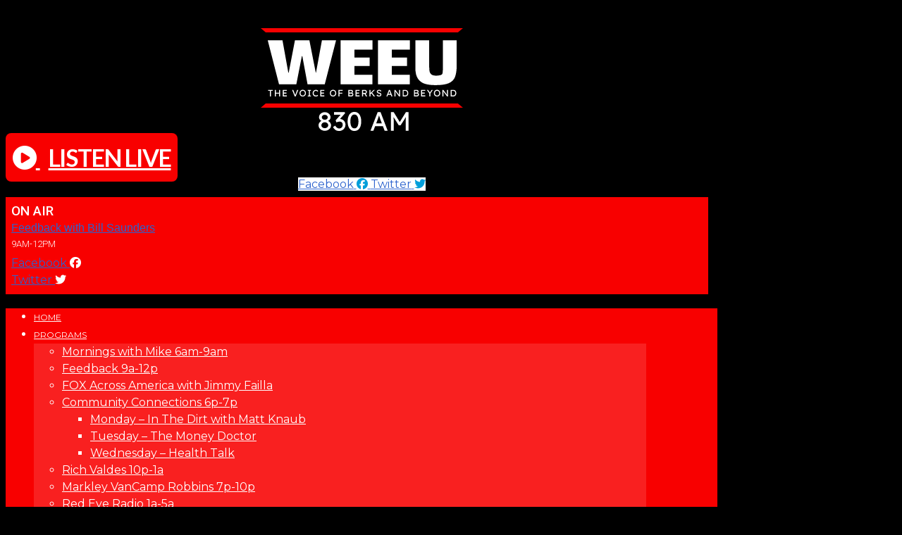

--- FILE ---
content_type: text/html; charset=UTF-8
request_url: https://www.830weeu.com/vip_contest/leap-year-set-sail-to-paradise-winner/
body_size: 164041
content:
<!doctype html>
<html lang="en-US" prefix="og: http://ogp.me/ns#">
<head>
  <meta charset="UTF-8">
    <meta name="viewport" content="width=device-width, initial-scale=1">
  <link rel="profile" href="https://gmpg.org/xfn/11">
  <title>Leap Year Set Sail to Paradise Winner! &#8211; 830 WEEU</title>
		<script type="text/javascript">if (site_GlobalArr && site_GlobalArr != 'undefined') { }else{ var site_GlobalArr = []; } site_GlobalArr["templateTheme"] = 'hello-elementor'; site_GlobalArr["templateThemeChild"] = 'hello-theme-child-master';  site_GlobalArr["blogId"] = '1665'; site_GlobalArr["is_pjax"] = 0;</script><!-- here NEW events calendar  : events-customize-changes.php -->
		<style>
.banner_lightbox { display: none; }
</style>
<meta name='robots' content='max-image-preview:large' />
	<style>img:is([sizes="auto" i], [sizes^="auto," i]) { contain-intrinsic-size: 3000px 1500px }</style>
	<meta http-equiv="X-UA-Compatible" content="IE=Edge" /><link rel='dns-prefetch' href='//www.830weeu.com' />
<link rel='dns-prefetch' href='//sdk.amazonaws.com' />
<link rel='dns-prefetch' href='//widgets.listenlive.co' />
<link rel='dns-prefetch' href='//www.google.com' />
<link rel='dns-prefetch' href='//maxcdn.bootstrapcdn.com' />
<link rel='dns-prefetch' href='//www.googletagmanager.com' />
<link rel='dns-prefetch' href='//use.fontawesome.com' />
<link rel='dns-prefetch' href='//dehayf5mhw1h7.cloudfront.net' />
<link rel="alternate" type="application/rss+xml" title="830 WEEU &raquo; Feed" href="https://www.830weeu.com/feed/" />
<link rel="alternate" type="application/rss+xml" title="830 WEEU &raquo; Comments Feed" href="https://www.830weeu.com/comments/feed/" />
<link rel="alternate" type="text/calendar" title="830 WEEU &raquo; iCal Feed" href="https://www.830weeu.com/events/?ical=1" />
<script type="text/javascript">
/* <![CDATA[ */
window._wpemojiSettings = {"baseUrl":"https:\/\/s.w.org\/images\/core\/emoji\/16.0.1\/72x72\/","ext":".png","svgUrl":"https:\/\/s.w.org\/images\/core\/emoji\/16.0.1\/svg\/","svgExt":".svg","source":{"concatemoji":"https:\/\/www.830weeu.com\/wp-includes\/js\/wp-emoji-release.min.js?ver=6.8.3"}};
/*! This file is auto-generated */
!function(s,n){var o,i,e;function c(e){try{var t={supportTests:e,timestamp:(new Date).valueOf()};sessionStorage.setItem(o,JSON.stringify(t))}catch(e){}}function p(e,t,n){e.clearRect(0,0,e.canvas.width,e.canvas.height),e.fillText(t,0,0);var t=new Uint32Array(e.getImageData(0,0,e.canvas.width,e.canvas.height).data),a=(e.clearRect(0,0,e.canvas.width,e.canvas.height),e.fillText(n,0,0),new Uint32Array(e.getImageData(0,0,e.canvas.width,e.canvas.height).data));return t.every(function(e,t){return e===a[t]})}function u(e,t){e.clearRect(0,0,e.canvas.width,e.canvas.height),e.fillText(t,0,0);for(var n=e.getImageData(16,16,1,1),a=0;a<n.data.length;a++)if(0!==n.data[a])return!1;return!0}function f(e,t,n,a){switch(t){case"flag":return n(e,"\ud83c\udff3\ufe0f\u200d\u26a7\ufe0f","\ud83c\udff3\ufe0f\u200b\u26a7\ufe0f")?!1:!n(e,"\ud83c\udde8\ud83c\uddf6","\ud83c\udde8\u200b\ud83c\uddf6")&&!n(e,"\ud83c\udff4\udb40\udc67\udb40\udc62\udb40\udc65\udb40\udc6e\udb40\udc67\udb40\udc7f","\ud83c\udff4\u200b\udb40\udc67\u200b\udb40\udc62\u200b\udb40\udc65\u200b\udb40\udc6e\u200b\udb40\udc67\u200b\udb40\udc7f");case"emoji":return!a(e,"\ud83e\udedf")}return!1}function g(e,t,n,a){var r="undefined"!=typeof WorkerGlobalScope&&self instanceof WorkerGlobalScope?new OffscreenCanvas(300,150):s.createElement("canvas"),o=r.getContext("2d",{willReadFrequently:!0}),i=(o.textBaseline="top",o.font="600 32px Arial",{});return e.forEach(function(e){i[e]=t(o,e,n,a)}),i}function t(e){var t=s.createElement("script");t.src=e,t.defer=!0,s.head.appendChild(t)}"undefined"!=typeof Promise&&(o="wpEmojiSettingsSupports",i=["flag","emoji"],n.supports={everything:!0,everythingExceptFlag:!0},e=new Promise(function(e){s.addEventListener("DOMContentLoaded",e,{once:!0})}),new Promise(function(t){var n=function(){try{var e=JSON.parse(sessionStorage.getItem(o));if("object"==typeof e&&"number"==typeof e.timestamp&&(new Date).valueOf()<e.timestamp+604800&&"object"==typeof e.supportTests)return e.supportTests}catch(e){}return null}();if(!n){if("undefined"!=typeof Worker&&"undefined"!=typeof OffscreenCanvas&&"undefined"!=typeof URL&&URL.createObjectURL&&"undefined"!=typeof Blob)try{var e="postMessage("+g.toString()+"("+[JSON.stringify(i),f.toString(),p.toString(),u.toString()].join(",")+"));",a=new Blob([e],{type:"text/javascript"}),r=new Worker(URL.createObjectURL(a),{name:"wpTestEmojiSupports"});return void(r.onmessage=function(e){c(n=e.data),r.terminate(),t(n)})}catch(e){}c(n=g(i,f,p,u))}t(n)}).then(function(e){for(var t in e)n.supports[t]=e[t],n.supports.everything=n.supports.everything&&n.supports[t],"flag"!==t&&(n.supports.everythingExceptFlag=n.supports.everythingExceptFlag&&n.supports[t]);n.supports.everythingExceptFlag=n.supports.everythingExceptFlag&&!n.supports.flag,n.DOMReady=!1,n.readyCallback=function(){n.DOMReady=!0}}).then(function(){return e}).then(function(){var e;n.supports.everything||(n.readyCallback(),(e=n.source||{}).concatemoji?t(e.concatemoji):e.wpemoji&&e.twemoji&&(t(e.twemoji),t(e.wpemoji)))}))}((window,document),window._wpemojiSettings);
/* ]]> */
</script>
<link rel="stylesheet" type="text/css" href="https://use.typekit.net/okf6hem.css"><link rel='stylesheet' id='tribe-common-skeleton-style-css' href='https://www.830weeu.com/wp-content/plugins/the-events-calendar-new/common/src/resources/css/common-skeleton.min.css?ver=4.13.2' type='text/css' media='all' />
<link rel='stylesheet' id='tribe-tooltip-css' href='https://www.830weeu.com/wp-content/plugins/the-events-calendar-new/common/src/resources/css/tooltip.min.css?ver=4.13.2' type='text/css' media='all' />
<style id='wp-emoji-styles-inline-css' type='text/css'>

	img.wp-smiley, img.emoji {
		display: inline !important;
		border: none !important;
		box-shadow: none !important;
		height: 1em !important;
		width: 1em !important;
		margin: 0 0.07em !important;
		vertical-align: -0.1em !important;
		background: none !important;
		padding: 0 !important;
	}
</style>
<style id='classic-theme-styles-inline-css' type='text/css'>
/*! This file is auto-generated */
.wp-block-button__link{color:#fff;background-color:#32373c;border-radius:9999px;box-shadow:none;text-decoration:none;padding:calc(.667em + 2px) calc(1.333em + 2px);font-size:1.125em}.wp-block-file__button{background:#32373c;color:#fff;text-decoration:none}
</style>
<style id='global-styles-inline-css' type='text/css'>
:root{--wp--preset--aspect-ratio--square: 1;--wp--preset--aspect-ratio--4-3: 4/3;--wp--preset--aspect-ratio--3-4: 3/4;--wp--preset--aspect-ratio--3-2: 3/2;--wp--preset--aspect-ratio--2-3: 2/3;--wp--preset--aspect-ratio--16-9: 16/9;--wp--preset--aspect-ratio--9-16: 9/16;--wp--preset--color--black: #000000;--wp--preset--color--cyan-bluish-gray: #abb8c3;--wp--preset--color--white: #ffffff;--wp--preset--color--pale-pink: #f78da7;--wp--preset--color--vivid-red: #cf2e2e;--wp--preset--color--luminous-vivid-orange: #ff6900;--wp--preset--color--luminous-vivid-amber: #fcb900;--wp--preset--color--light-green-cyan: #7bdcb5;--wp--preset--color--vivid-green-cyan: #00d084;--wp--preset--color--pale-cyan-blue: #8ed1fc;--wp--preset--color--vivid-cyan-blue: #0693e3;--wp--preset--color--vivid-purple: #9b51e0;--wp--preset--gradient--vivid-cyan-blue-to-vivid-purple: linear-gradient(135deg,rgba(6,147,227,1) 0%,rgb(155,81,224) 100%);--wp--preset--gradient--light-green-cyan-to-vivid-green-cyan: linear-gradient(135deg,rgb(122,220,180) 0%,rgb(0,208,130) 100%);--wp--preset--gradient--luminous-vivid-amber-to-luminous-vivid-orange: linear-gradient(135deg,rgba(252,185,0,1) 0%,rgba(255,105,0,1) 100%);--wp--preset--gradient--luminous-vivid-orange-to-vivid-red: linear-gradient(135deg,rgba(255,105,0,1) 0%,rgb(207,46,46) 100%);--wp--preset--gradient--very-light-gray-to-cyan-bluish-gray: linear-gradient(135deg,rgb(238,238,238) 0%,rgb(169,184,195) 100%);--wp--preset--gradient--cool-to-warm-spectrum: linear-gradient(135deg,rgb(74,234,220) 0%,rgb(151,120,209) 20%,rgb(207,42,186) 40%,rgb(238,44,130) 60%,rgb(251,105,98) 80%,rgb(254,248,76) 100%);--wp--preset--gradient--blush-light-purple: linear-gradient(135deg,rgb(255,206,236) 0%,rgb(152,150,240) 100%);--wp--preset--gradient--blush-bordeaux: linear-gradient(135deg,rgb(254,205,165) 0%,rgb(254,45,45) 50%,rgb(107,0,62) 100%);--wp--preset--gradient--luminous-dusk: linear-gradient(135deg,rgb(255,203,112) 0%,rgb(199,81,192) 50%,rgb(65,88,208) 100%);--wp--preset--gradient--pale-ocean: linear-gradient(135deg,rgb(255,245,203) 0%,rgb(182,227,212) 50%,rgb(51,167,181) 100%);--wp--preset--gradient--electric-grass: linear-gradient(135deg,rgb(202,248,128) 0%,rgb(113,206,126) 100%);--wp--preset--gradient--midnight: linear-gradient(135deg,rgb(2,3,129) 0%,rgb(40,116,252) 100%);--wp--preset--font-size--small: 13px;--wp--preset--font-size--medium: 20px;--wp--preset--font-size--large: 36px;--wp--preset--font-size--x-large: 42px;--wp--preset--spacing--20: 0.44rem;--wp--preset--spacing--30: 0.67rem;--wp--preset--spacing--40: 1rem;--wp--preset--spacing--50: 1.5rem;--wp--preset--spacing--60: 2.25rem;--wp--preset--spacing--70: 3.38rem;--wp--preset--spacing--80: 5.06rem;--wp--preset--shadow--natural: 6px 6px 9px rgba(0, 0, 0, 0.2);--wp--preset--shadow--deep: 12px 12px 50px rgba(0, 0, 0, 0.4);--wp--preset--shadow--sharp: 6px 6px 0px rgba(0, 0, 0, 0.2);--wp--preset--shadow--outlined: 6px 6px 0px -3px rgba(255, 255, 255, 1), 6px 6px rgba(0, 0, 0, 1);--wp--preset--shadow--crisp: 6px 6px 0px rgba(0, 0, 0, 1);}:where(.is-layout-flex){gap: 0.5em;}:where(.is-layout-grid){gap: 0.5em;}body .is-layout-flex{display: flex;}.is-layout-flex{flex-wrap: wrap;align-items: center;}.is-layout-flex > :is(*, div){margin: 0;}body .is-layout-grid{display: grid;}.is-layout-grid > :is(*, div){margin: 0;}:where(.wp-block-columns.is-layout-flex){gap: 2em;}:where(.wp-block-columns.is-layout-grid){gap: 2em;}:where(.wp-block-post-template.is-layout-flex){gap: 1.25em;}:where(.wp-block-post-template.is-layout-grid){gap: 1.25em;}.has-black-color{color: var(--wp--preset--color--black) !important;}.has-cyan-bluish-gray-color{color: var(--wp--preset--color--cyan-bluish-gray) !important;}.has-white-color{color: var(--wp--preset--color--white) !important;}.has-pale-pink-color{color: var(--wp--preset--color--pale-pink) !important;}.has-vivid-red-color{color: var(--wp--preset--color--vivid-red) !important;}.has-luminous-vivid-orange-color{color: var(--wp--preset--color--luminous-vivid-orange) !important;}.has-luminous-vivid-amber-color{color: var(--wp--preset--color--luminous-vivid-amber) !important;}.has-light-green-cyan-color{color: var(--wp--preset--color--light-green-cyan) !important;}.has-vivid-green-cyan-color{color: var(--wp--preset--color--vivid-green-cyan) !important;}.has-pale-cyan-blue-color{color: var(--wp--preset--color--pale-cyan-blue) !important;}.has-vivid-cyan-blue-color{color: var(--wp--preset--color--vivid-cyan-blue) !important;}.has-vivid-purple-color{color: var(--wp--preset--color--vivid-purple) !important;}.has-black-background-color{background-color: var(--wp--preset--color--black) !important;}.has-cyan-bluish-gray-background-color{background-color: var(--wp--preset--color--cyan-bluish-gray) !important;}.has-white-background-color{background-color: var(--wp--preset--color--white) !important;}.has-pale-pink-background-color{background-color: var(--wp--preset--color--pale-pink) !important;}.has-vivid-red-background-color{background-color: var(--wp--preset--color--vivid-red) !important;}.has-luminous-vivid-orange-background-color{background-color: var(--wp--preset--color--luminous-vivid-orange) !important;}.has-luminous-vivid-amber-background-color{background-color: var(--wp--preset--color--luminous-vivid-amber) !important;}.has-light-green-cyan-background-color{background-color: var(--wp--preset--color--light-green-cyan) !important;}.has-vivid-green-cyan-background-color{background-color: var(--wp--preset--color--vivid-green-cyan) !important;}.has-pale-cyan-blue-background-color{background-color: var(--wp--preset--color--pale-cyan-blue) !important;}.has-vivid-cyan-blue-background-color{background-color: var(--wp--preset--color--vivid-cyan-blue) !important;}.has-vivid-purple-background-color{background-color: var(--wp--preset--color--vivid-purple) !important;}.has-black-border-color{border-color: var(--wp--preset--color--black) !important;}.has-cyan-bluish-gray-border-color{border-color: var(--wp--preset--color--cyan-bluish-gray) !important;}.has-white-border-color{border-color: var(--wp--preset--color--white) !important;}.has-pale-pink-border-color{border-color: var(--wp--preset--color--pale-pink) !important;}.has-vivid-red-border-color{border-color: var(--wp--preset--color--vivid-red) !important;}.has-luminous-vivid-orange-border-color{border-color: var(--wp--preset--color--luminous-vivid-orange) !important;}.has-luminous-vivid-amber-border-color{border-color: var(--wp--preset--color--luminous-vivid-amber) !important;}.has-light-green-cyan-border-color{border-color: var(--wp--preset--color--light-green-cyan) !important;}.has-vivid-green-cyan-border-color{border-color: var(--wp--preset--color--vivid-green-cyan) !important;}.has-pale-cyan-blue-border-color{border-color: var(--wp--preset--color--pale-cyan-blue) !important;}.has-vivid-cyan-blue-border-color{border-color: var(--wp--preset--color--vivid-cyan-blue) !important;}.has-vivid-purple-border-color{border-color: var(--wp--preset--color--vivid-purple) !important;}.has-vivid-cyan-blue-to-vivid-purple-gradient-background{background: var(--wp--preset--gradient--vivid-cyan-blue-to-vivid-purple) !important;}.has-light-green-cyan-to-vivid-green-cyan-gradient-background{background: var(--wp--preset--gradient--light-green-cyan-to-vivid-green-cyan) !important;}.has-luminous-vivid-amber-to-luminous-vivid-orange-gradient-background{background: var(--wp--preset--gradient--luminous-vivid-amber-to-luminous-vivid-orange) !important;}.has-luminous-vivid-orange-to-vivid-red-gradient-background{background: var(--wp--preset--gradient--luminous-vivid-orange-to-vivid-red) !important;}.has-very-light-gray-to-cyan-bluish-gray-gradient-background{background: var(--wp--preset--gradient--very-light-gray-to-cyan-bluish-gray) !important;}.has-cool-to-warm-spectrum-gradient-background{background: var(--wp--preset--gradient--cool-to-warm-spectrum) !important;}.has-blush-light-purple-gradient-background{background: var(--wp--preset--gradient--blush-light-purple) !important;}.has-blush-bordeaux-gradient-background{background: var(--wp--preset--gradient--blush-bordeaux) !important;}.has-luminous-dusk-gradient-background{background: var(--wp--preset--gradient--luminous-dusk) !important;}.has-pale-ocean-gradient-background{background: var(--wp--preset--gradient--pale-ocean) !important;}.has-electric-grass-gradient-background{background: var(--wp--preset--gradient--electric-grass) !important;}.has-midnight-gradient-background{background: var(--wp--preset--gradient--midnight) !important;}.has-small-font-size{font-size: var(--wp--preset--font-size--small) !important;}.has-medium-font-size{font-size: var(--wp--preset--font-size--medium) !important;}.has-large-font-size{font-size: var(--wp--preset--font-size--large) !important;}.has-x-large-font-size{font-size: var(--wp--preset--font-size--x-large) !important;}
:where(.wp-block-post-template.is-layout-flex){gap: 1.25em;}:where(.wp-block-post-template.is-layout-grid){gap: 1.25em;}
:where(.wp-block-columns.is-layout-flex){gap: 2em;}:where(.wp-block-columns.is-layout-grid){gap: 2em;}
:root :where(.wp-block-pullquote){font-size: 1.5em;line-height: 1.6;}
</style>
<link rel='stylesheet' id='onecms-social-share-css' href='https://www.830weeu.com/wp-content/plugins/onecms-social-share/public/assets/css/onecms-social-share-public.css?ver=2.1.0_3' type='text/css' media='all' />
<link rel='stylesheet' id='onecms-social-share-fontawesome-css' href='https://www.830weeu.com/wp-content/plugins/1-a-common-library/fontawesome/6.5.0/css/all.min.css?ver=6.5.0' type='text/css' media='all' />
<link rel='stylesheet' id='onecms-social-share-poppins-css' href='https://www.830weeu.com/wp-content/plugins/onecms-social-share/public/assets/fonts/poppins/poppins.css?ver=2.1.0' type='text/css' media='all' />
<style id='dominant-color-styles-inline-css' type='text/css'>
img[data-dominant-color]:not(.has-transparency) { background-color: var(--dominant-color); }
</style>
<link rel='stylesheet' id='front-advertise-css' href='https://www.830weeu.com/wp-content/plugins/advertise/assets/css/front.css?ver=6.8.3' type='text/css' media='all' />
<link rel='stylesheet' id='font-awesome-css' href='https://www.830weeu.com/wp-content/plugins/elementor/assets/lib/font-awesome/css/font-awesome.min.css?ver=4.7.0' type='text/css' media='all' />
<link rel='stylesheet' id='epic-social-share-css' href='https://www.830weeu.com/wp-content/plugins/epic-social-share/assets/css/social-share.css?ver=1.0.2.0' type='text/css' media='all' />
<link rel='stylesheet' id='widget-calendar-pro-style-css-css' href='https://www.830weeu.com/wp-content/plugins/events-calendar-pro-new/src/resources/css/widget-theme.min.css?ver=6.8.3' type='text/css' media='all' />
<link rel='stylesheet' id='wpb-audio-stream-manager-select2-style-css' href='https://www.830weeu.com/wp-content/plugins/wpb-audio-stream-manager/public/css/select2.css?ver=4.0.7' type='text/css' media='all' />
<link rel='stylesheet' id='wpb-audio-stream-manager-css' href='https://www.830weeu.com/wp-content/plugins/wpb-audio-stream-manager/public/css/wpb-audio-stream-manager-public.css?ver=1.1.10' type='text/css' media='all' />
<link rel='stylesheet' id='wpb-audio-stream-manager-now-playing-info-css-css' href='https://www.830weeu.com/wp-content/plugins/wpb-audio-stream-manager/public/css/onecms-now-playing-info-public-new.css?ver=2020_04_01' type='text/css' media='all' />
<link rel='stylesheet' id='wpb-audio-stream-manager-show-stream-css-css' href='https://www.830weeu.com/wp-content/plugins/wpb-audio-stream-manager/public/css/onecms-show-stream-public-new.css?ver=2020_04_01' type='text/css' media='all' />
<link rel='stylesheet' id='wpb-ssl-podcast-css' href='https://www.830weeu.com/wp-content/plugins/wpb-ssl-podcast/public/css/wpb-ssl-podcast-public.css?ver=1.0.0' type='text/css' media='all' />
<link rel='stylesheet' id='wpb-ugc-v2-css' href='https://www.830weeu.com/wp-content/plugins/wpb-ugc-v2/public/css/wpb-ugc-v2-public.css?ver=2.0.0' type='text/css' media='all' />
<link rel='stylesheet' id='wpb-ugc-v2bootstrap-css-css' href='https://www.830weeu.com/wp-content/plugins/wpb-ugc-v2/public/css/ugc_bootstrap.css?ver=3.3.7' type='text/css' media='all' />
<link rel='stylesheet' id='wpb-ugc-v2filestyle-css-css' href='https://www.830weeu.com/wp-content/plugins/wpb-ugc-v2/public/css/fileinput.min.css?ver=3.3.7' type='text/css' media='all' />
<link rel='stylesheet' id='wpb-ugc-v2-validator-css-css' href='https://www.830weeu.com/wp-content/plugins/wpb-ugc-v2/public/css/bootstrapValidator.min.css?ver=2.0.0' type='text/css' media='all' />
<link rel='stylesheet' id='weblator_polling-plugin-styles-css' href='https://www.830weeu.com/wp-content/plugins/weblator_polling/public/assets/css/public.css?ver=1.3.5.6' type='text/css' media='all' />
<link rel='stylesheet' id='weblator_polling-fa-css' href='https://www.830weeu.com/wp-content/plugins/weblator_polling/public/assets/css/font-awesome.min.css?ver=1.3.5.6' type='text/css' media='all' />
<link rel='stylesheet' id='hello-elementor-css' href='https://www.830weeu.com/wp-content/themes/hello-elementor/style.min.css?ver=2.2.0' type='text/css' media='all' />
<link rel='stylesheet' id='hello-elementor-theme-style-css' href='https://www.830weeu.com/wp-content/themes/hello-elementor/theme.min.css?ver=2.2.0' type='text/css' media='all' />
<link rel='stylesheet' id='episode-content-tabs-2-css' href='https://www.830weeu.com/wp-content/plugins/wpb-show-core/modules/episode-transcription/public//css/episode-content-tabs.css?ver=1.1.2' type='text/css' media='screen' />
<link rel='stylesheet' id='podcast_player_new_css-css' href='https://www.830weeu.com/wp-content/plugins/wpb-show-core/modules/jplayer/skin/podcast_player_new/podcast_player_new.css?v=051524_2&#038;ver=6.8.3' type='text/css' media='screen' />
<link rel='stylesheet' id='bundle-css' href='https://www.830weeu.com/wp-content/themes/hello-theme-child-master/public/bundle.css?ver=1.7' type='text/css' media='all' />
<link rel='stylesheet' id='stylesheet-css' href='https://www.830weeu.com/wp-content/themes/hello-theme-child-master/style.css?ver=6.8.3' type='text/css' media='all' />
<link rel='stylesheet' id='font-awesome-all-css' href='https://www.830weeu.com/wp-content/plugins/jet-menu/assets/public/lib/font-awesome/css/all.min.css?ver=5.12.0' type='text/css' media='all' />
<link rel='stylesheet' id='font-awesome-v4-shims-css' href='https://www.830weeu.com/wp-content/plugins/jet-menu/assets/public/lib/font-awesome/css/v4-shims.min.css?ver=5.12.0' type='text/css' media='all' />
<link rel='stylesheet' id='jet-menu-public-css' href='https://www.830weeu.com/wp-content/plugins/jet-menu/assets/public/css/public.css?ver=2.0.9' type='text/css' media='all' />
<link rel='stylesheet' id='elementor-icons-css' href='https://www.830weeu.com/wp-content/plugins/elementor/assets/lib/eicons/css/elementor-icons.min.css?ver=5.25.0' type='text/css' media='all' />
<link rel='stylesheet' id='elementor-frontend-css' href='https://www.830weeu.com/wp-content/plugins/elementor/assets/css/frontend.min.css?ver=3.18.2' type='text/css' media='all' />
<link rel='stylesheet' id='swiper-css' href='https://www.830weeu.com/wp-content/plugins/elementor/assets/lib/swiper/v8/css/swiper.min.css?ver=8.4.5' type='text/css' media='all' />
<link rel='stylesheet' id='elementor-post-62906-css' href='https://www.830weeu.com/wp-content/uploads/sites/1665/elementor/css/post-62906.css?ver=1746067858' type='text/css' media='all' />
<link rel='stylesheet' id='elementor-pro-css' href='https://www.830weeu.com/wp-content/plugins/elementor-pro/assets/css/frontend.min.css?ver=3.18.1' type='text/css' media='all' />
<link rel='stylesheet' id='jet-blog-css' href='https://www.830weeu.com/wp-content/plugins/jet-blog/assets/css/jet-blog.css?ver=2.3.3' type='text/css' media='all' />
<link rel='stylesheet' id='namogo-icons-css' href='https://www.830weeu.com/wp-content/plugins/elementor-extras/assets/lib/nicons/css/nicons.css?ver=2.2.52' type='text/css' media='all' />
<link rel='stylesheet' id='elementor-extras-frontend-css' href='https://www.830weeu.com/wp-content/plugins/elementor-extras/assets/css/frontend.min.css?ver=2.2.52' type='text/css' media='all' />
<link rel='stylesheet' id='elementor-post-62971-css' href='https://www.830weeu.com/wp-content/uploads/sites/1665/elementor/css/post-62971.css?ver=1746067858' type='text/css' media='all' />
<link rel='stylesheet' id='elementor-post-63022-css' href='https://www.830weeu.com/wp-content/uploads/sites/1665/elementor/css/post-63022.css?ver=1746067858' type='text/css' media='all' />
<link rel='stylesheet' id='elementor-post-63656-css' href='https://www.830weeu.com/wp-content/uploads/sites/1665/elementor/css/post-63656.css?ver=1746069678' type='text/css' media='all' />
<style id='akismet-widget-style-inline-css' type='text/css'>

			.a-stats {
				--akismet-color-mid-green: #357b49;
				--akismet-color-white: #fff;
				--akismet-color-light-grey: #f6f7f7;

				max-width: 350px;
				width: auto;
			}

			.a-stats * {
				all: unset;
				box-sizing: border-box;
			}

			.a-stats strong {
				font-weight: 600;
			}

			.a-stats a.a-stats__link,
			.a-stats a.a-stats__link:visited,
			.a-stats a.a-stats__link:active {
				background: var(--akismet-color-mid-green);
				border: none;
				box-shadow: none;
				border-radius: 8px;
				color: var(--akismet-color-white);
				cursor: pointer;
				display: block;
				font-family: -apple-system, BlinkMacSystemFont, 'Segoe UI', 'Roboto', 'Oxygen-Sans', 'Ubuntu', 'Cantarell', 'Helvetica Neue', sans-serif;
				font-weight: 500;
				padding: 12px;
				text-align: center;
				text-decoration: none;
				transition: all 0.2s ease;
			}

			/* Extra specificity to deal with TwentyTwentyOne focus style */
			.widget .a-stats a.a-stats__link:focus {
				background: var(--akismet-color-mid-green);
				color: var(--akismet-color-white);
				text-decoration: none;
			}

			.a-stats a.a-stats__link:hover {
				filter: brightness(110%);
				box-shadow: 0 4px 12px rgba(0, 0, 0, 0.06), 0 0 2px rgba(0, 0, 0, 0.16);
			}

			.a-stats .count {
				color: var(--akismet-color-white);
				display: block;
				font-size: 1.5em;
				line-height: 1.4;
				padding: 0 13px;
				white-space: nowrap;
			}
		
</style>
<link rel='stylesheet' id='login_nocaptcha_css-css' href='https://www.830weeu.com/wp-content/plugins/login-recaptcha/css/style.css?ver=1736916014' type='text/css' media='all' />
<link rel='stylesheet' id='sendpress-fe-css-css' href='https://www.830weeu.com/wp-content/plugins/vipclub/css/front-end.css?dt=12Nov2025&#038;ver=6.8.3' type='text/css' media='all' />
<link rel='stylesheet' id='jquery-ui-css' href='https://www.830weeu.com/wp-content/plugins/vipclub/css/jquery-ui-1-12-1.css?ver=6.8.3' type='text/css' media='all' />
<link rel='stylesheet' id='sendpress-bootstrap-css-css' href='https://www.830weeu.com/wp-content/plugins/vipclub/css/ugc_bootstrap.css?dt=16jun21&#038;ver=6.8.3' type='text/css' media='all' />
<link rel='stylesheet' id='font-awesome-official-css' href='https://use.fontawesome.com/releases/v6.6.0/css/all.css' type='text/css' media='all' integrity="sha384-h/hnnw1Bi4nbpD6kE7nYfCXzovi622sY5WBxww8ARKwpdLj5kUWjRuyiXaD1U2JT" crossorigin="anonymous" />
<link rel='stylesheet' id='stylesheet-editor-css' href='https://dehayf5mhw1h7.cloudfront.net/wp-content/uploads/sites/1665/wpbcss/wpbstyle-itmwpbelementorandpjaxmasterparent-002.css?ver=6.8.3' type='text/css' media='all' />
<link rel='stylesheet' id='wpb-slider-default-css-css' href='https://www.830weeu.com/wp-content/plugins/wpb-slider/assets/css/wpb-slider-default.css?ver=6.8.3' type='text/css' media='all' />
<link rel='stylesheet' id='closing_dashboard_bootstrap_css-css' href='https://www.830weeu.com/wp-content/plugins/entity-closing-lite/css/wpb-bootstrap.css?ver=3.3.6' type='text/css' media='all' />
<link rel='stylesheet' id='closing_dashboard_front_styles_css-css' href='https://www.830weeu.com/wp-content/plugins/entity-closing-lite/css/styles-front.css?ver=1.0.3' type='text/css' media='all' />
<link rel='stylesheet' id='bannerlightwindow-style-css' href='https://www.830weeu.com/wp-content/plugins/wpb-banner-light-window/featherlight-1.2.3/release/featherlight.min.css?ver=1.2.3' type='text/css' media='all' />
<link rel='stylesheet' id='magnific-css' href='https://www.830weeu.com/wp-content/plugins/wpb-gdpr/frontend/css/magnific_1.css?ver=rand123' type='text/css' media='all' />
<link rel='stylesheet' id='ecs-styles-css' href='https://www.830weeu.com/wp-content/plugins/ele-custom-skin/assets/css/ecs-style.css?ver=3.1.7' type='text/css' media='all' />
<link rel='stylesheet' id='elementor-post-63536-css' href='https://www.830weeu.com/wp-content/uploads/sites/1665/elementor/css/post-63536.css?ver=1603982366' type='text/css' media='all' />
<link rel='stylesheet' id='elementor-post-63596-css' href='https://www.830weeu.com/wp-content/uploads/sites/1665/elementor/css/post-63596.css?ver=1611856027' type='text/css' media='all' />
<link rel='stylesheet' id='elementor-post-64434-css' href='https://www.830weeu.com/wp-content/uploads/sites/1665/elementor/css/post-64434.css?ver=1634569356' type='text/css' media='all' />
<link rel='stylesheet' id='font-awesome-official-v4shim-css' href='https://use.fontawesome.com/releases/v6.6.0/css/v4-shims.css' type='text/css' media='all' integrity="sha384-Heamg4F/EELwbmnBJapxaWTkcdX/DCrJpYgSshI5BkI7xghn3RvDcpG+1xUJt/7K" crossorigin="anonymous" />
<link rel='stylesheet' id='google-fonts-1-css' href='https://fonts.googleapis.com/css?family=Montserrat%3A100%2C100italic%2C200%2C200italic%2C300%2C300italic%2C400%2C400italic%2C500%2C500italic%2C600%2C600italic%2C700%2C700italic%2C800%2C800italic%2C900%2C900italic%7CLato%3A100%2C100italic%2C200%2C200italic%2C300%2C300italic%2C400%2C400italic%2C500%2C500italic%2C600%2C600italic%2C700%2C700italic%2C800%2C800italic%2C900%2C900italic&#038;display=auto&#038;ver=6.8.3' type='text/css' media='all' />
<link rel='stylesheet' id='elementor-icons-shared-0-css' href='https://www.830weeu.com/wp-content/plugins/elementor/assets/lib/font-awesome/css/fontawesome.min.css?ver=5.15.3' type='text/css' media='all' />
<link rel='stylesheet' id='elementor-icons-fa-solid-css' href='https://www.830weeu.com/wp-content/plugins/elementor/assets/lib/font-awesome/css/solid.min.css?ver=5.15.3' type='text/css' media='all' />
<link rel='stylesheet' id='elementor-icons-fa-brands-css' href='https://www.830weeu.com/wp-content/plugins/elementor/assets/lib/font-awesome/css/brands.min.css?ver=5.15.3' type='text/css' media='all' />
<link rel="preconnect" href="https://fonts.gstatic.com/" crossorigin><script>if (document.location.protocol != "https:") {document.location = document.URL.replace(/^http:/i, "https:");}</script><script type="text/javascript" src="https://www.830weeu.com/wp-includes/js/jquery/jquery.min.js?ver=3.7.1" id="jquery-core-js"></script>
<script type="text/javascript" src="https://www.830weeu.com/wp-includes/js/jquery/jquery-migrate.min.js?ver=3.4.1" id="jquery-migrate-js"></script>
<script type="text/javascript" src="https://www.830weeu.com/wp-content/plugins/common_functions.js?ver=1.5.1.2" id="common-funcs-js-js"></script>
<script type="text/javascript" src="https://www.830weeu.com/wp-content/plugins/svg-support/vendor/DOMPurify/DOMPurify.min.js?ver=1.0.1" id="bodhi-dompurify-library-js"></script>
<script type="text/javascript" src="https://www.830weeu.com/wp-content/plugins/epic-social-share/assets/js/theia-sticky-sidebar.min.js?ver=1" id="epic-theia-sticky-sidebar-js"></script>
<script type="text/javascript" src="https://www.830weeu.com/wp-content/plugins/svg-support/js/min/svgs-inline-min.js?ver=1.0.1" id="bodhi_svg_inline-js"></script>
<script type="text/javascript" id="bodhi_svg_inline-js-after">
/* <![CDATA[ */
cssTarget="img.style-svg";ForceInlineSVGActive="false";frontSanitizationEnabled="on";
/* ]]> */
</script>
<script type="text/javascript" src="https://www.830weeu.com/wp-content/plugins/wpb-banner-light-window/featherlight-1.2.3/release/featherlight.min.js?ver=1.3.26" id="bannerlightwindow-script-js"></script>
<script type="text/javascript" src="https://www.830weeu.com/wp-content/plugins/wpb-contest/js/jquery.cookie.js?ver=6.8.3" id="wpb-contest-js"></script>
<script type="text/javascript" src="https://www.830weeu.com/wp-content/plugins/wpb-ssl-podcast/public/js/wpb-ssl-podcast-public.js?ver=1.0.0999" id="wpb-ssl-podcast-js"></script>
<script type="text/javascript" src="https://www.830weeu.com/wp-content/plugins/weblator_polling/public/assets/js/app/legend.js?ver=1.3.5.6" id="weblator_polling-legend-js"></script>
<script type="text/javascript" id="weblator_polling-plugin-script-js-extra">
/* <![CDATA[ */
var ajaxurl = "https:\/\/www.830weeu.com\/wp-admin\/admin-ajax.php";
/* ]]> */
</script>
<script type="text/javascript" src="https://www.830weeu.com/wp-content/plugins/weblator_polling/public/assets/js/app/public.js?ver=1.3.5.6" id="weblator_polling-plugin-script-js"></script>
<script type="text/javascript" src="https://www.830weeu.com/wp-content/plugins/wpb-show-core/inc/show/assets/js/show.js?ver=6.8.3" id="show_js_update-js"></script>
<script type="text/javascript" src="https://www.google.com/recaptcha/api.js?onload=submitDisable" id="login_nocaptcha_google_api-js"></script>
<script type="text/javascript" src="https://www.830weeu.com/wp-content/plugins/wpb-ugc-v2/public/js/bootstrapValidator.min.js?ver=2.0.0" id="wpb-ugc-v2-validator-js-js"></script>
<script type="text/javascript" src="https://www.830weeu.com/wp-content/plugins/wpb-ugc-v2/public/js/fileinput.min.js?ver=2.0.0" id="wpb-ugc-v2-fileinput-js-js"></script>
<script type="text/javascript" src="https://www.830weeu.com/wp-content/plugins/wpb-ugc-v2/public/js/wpb-ugc-v2-public.js?dt=01_10_20&amp;ver=2.0.0" id="wpb-ugc-v2-js"></script>

<!-- Google tag (gtag.js) snippet added by Site Kit -->

<!-- Google Analytics snippet added by Site Kit -->
<script type="text/javascript" src="https://www.googletagmanager.com/gtag/js?id=G-T5G48WM41W" id="google_gtagjs-js" async></script>
<script type="text/javascript" id="google_gtagjs-js-after">
/* <![CDATA[ */
window.dataLayer = window.dataLayer || [];function gtag(){dataLayer.push(arguments);}
gtag("set","linker",{"domains":["www.830weeu.com"]});
gtag("js", new Date());
gtag("set", "developer_id.dZTNiMT", true);
gtag("config", "G-T5G48WM41W");
/* ]]> */
</script>

<!-- End Google tag (gtag.js) snippet added by Site Kit -->
<script type="text/javascript" id="ecs_ajax_load-js-extra">
/* <![CDATA[ */
var ecs_ajax_params = {"ajaxurl":"https:\/\/www.830weeu.com\/wp-admin\/admin-ajax.php","posts":"{\"page\":0,\"vip_contest\":\"leap-year-set-sail-to-paradise-winner\",\"post_type\":\"vip_contest\",\"name\":\"leap-year-set-sail-to-paradise-winner\",\"error\":\"\",\"m\":\"\",\"p\":0,\"post_parent\":\"\",\"subpost\":\"\",\"subpost_id\":\"\",\"attachment\":\"\",\"attachment_id\":0,\"pagename\":\"\",\"page_id\":0,\"second\":\"\",\"minute\":\"\",\"hour\":\"\",\"day\":0,\"monthnum\":0,\"year\":0,\"w\":0,\"category_name\":\"\",\"tag\":\"\",\"cat\":\"\",\"tag_id\":\"\",\"author\":\"\",\"author_name\":\"\",\"feed\":\"\",\"tb\":\"\",\"paged\":0,\"meta_key\":\"\",\"meta_value\":\"\",\"preview\":\"\",\"s\":\"\",\"sentence\":\"\",\"title\":\"\",\"fields\":\"all\",\"menu_order\":\"\",\"embed\":\"\",\"category__in\":[],\"category__not_in\":[],\"category__and\":[],\"post__in\":[],\"post__not_in\":[],\"post_name__in\":[],\"tag__in\":[],\"tag__not_in\":[],\"tag__and\":[],\"tag_slug__in\":[],\"tag_slug__and\":[],\"post_parent__in\":[],\"post_parent__not_in\":[],\"author__in\":[],\"author__not_in\":[],\"search_columns\":[],\"no_found_rows\":true,\"ignore_sticky_posts\":false,\"suppress_filters\":false,\"cache_results\":true,\"update_post_term_cache\":true,\"update_menu_item_cache\":false,\"lazy_load_term_meta\":true,\"update_post_meta_cache\":true,\"posts_per_page\":10,\"nopaging\":false,\"comments_per_page\":\"50\",\"order\":\"DESC\"}"};
/* ]]> */
</script>
<script type="text/javascript" src="https://www.830weeu.com/wp-content/plugins/ele-custom-skin/assets/js/ecs_ajax_pagination.js?ver=3.1.7" id="ecs_ajax_load-js"></script>
<script type="text/javascript" src="https://www.830weeu.com/wp-content/plugins/ele-custom-skin/assets/js/ecs.js?ver=3.1.7" id="ecs-script-js"></script>
<!-- common frontend header code put here -->
<script type="text/javascript">
	if (site_GlobalArr && site_GlobalArr != 'undefined') { }else{ var site_GlobalArr = []; }
	var siteURL_Global_value = window.location.href; siteURL_Global_value = siteURL_Global_value.replace("http://", ""); siteURL_Global_value = siteURL_Global_value.replace("https://", "");    var tempArr_Global = siteURL_Global_value.split('/');    site_GlobalArr["blogId"] = '1665'; site_GlobalArr["siteURL"] = tempArr_Global[0];
	try {  if (tempArr_Global[1] == 'category') { site_GlobalArr["pageFlag"] = 'category_list_page'; }else if (tempArr_Global[1] == 'events') { site_GlobalArr["pageFlag"] = 'upcoming_events_list_page'; }    }catch(err){}
	</script>
	<link rel="EditURI" type="application/rsd+xml" title="RSD" href="https://www.830weeu.com/xmlrpc.php?rsd" />
<link rel='shortlink' href='https://www.830weeu.com/?p=65478' />
<script> var $ = jQuery; </script><meta name="generator" content="Performance Lab 1.9.0; modules: images/dominant-color, images/webp-support, images/webp-uploads">
<!-- Open Graph Meta Data by WP-Open-Graph plugin-->
<meta property="og:site_name" content="830 WEEU" />
<meta property="og:locale" content="en_us" />
<meta property="og:type" content="article" />
<meta property="og:image:width" content="815" />
<meta property="og:image:height" content="629" />
<meta property="og:image" content="https://dehayf5mhw1h7.cloudfront.net/wp-content/uploads/sites/1665/2021/10/05141942/LeapYearCruiseSlider2020.jpg" />
<meta property="og:title" content="Leap Year Set Sail to Paradise Winner!" />
<meta property="og:url" content="https://www.830weeu.com/vip_contest/leap-year-set-sail-to-paradise-winner/" />
<meta property="og:description" content="Congratulations to the winner of Leap Year Set Sail to Paradise from Boscov’s Travel, Royal Caribbean International, WBYN &amp; WEEU… Mary Jo from Temple! Mary Jo won a Royal Caribbean cruise for two courtesy of the good people at Boscov’s Travel. A" />
<!-- End : Open Graph Meta Data -->
<script type="text/javascript">var eventsJSArr = []; var eventPluginActive = "new"; var pjaxSite_new_event = false;</script>
<meta name="generator" content="Site Kit by Google 1.138.0" /><script>
window.SENDPRESS_CONTEST_URL = "https://www.830weeu.com/wp-content/plugins/wpb-contest/";
</script>
<!-- wpb slider posts from redis cache --><meta name="tec-api-version" content="v1"><meta name="tec-api-origin" content="https://www.830weeu.com"><link rel="https://theeventscalendar.com/" href="https://www.830weeu.com/wp-json/tribe/events/v1/" /><script type="text/javascript">
    var ajaxurl = "https://www.830weeu.com/wp-admin/admin-ajax.php";
</script><!--Customizer CSS-->
<style type="text/css">
   body, body.custom-background { background-color:#000000!important; }#pjax-wrapper .content-wrapper { max-width:1010px; }#ad-takeovers { width:1010px; }#pjax-wrapper .content-wrapper { background-color:#000000; }.global-ajax-loader .loader-circle { border-color:#00000099; }.global-ajax-loader .loader-circle { border-left-color:#000000; }.audio-stream-player.fixed-bar, .audio-stream-player.top-player,.floating-controls-wrapper { background-color:#000000!important; }.audio-stream-player .player-control-icon-svg { fill:#dd3333 !important; }.audio-stream-player .streams-btn-text { color:#dd3333 !important; }.audio-player-flyout-bg { background-color:#2c4a82!important; }.audio-player-flyout-content #schedule_now_a .show_title, .audio-player-flyout-content, .audio-player-flyout-content .btn, .audio-player-flyout-content .recent-played, .audio-player-flyout-content input, .audio-player-flyout-content input::placeholder, .audio-player-flyout-content .select2-container .select2-selection--single .select2-selection__rendered, .audio-player-flyout-content .station-item .station-item-link .single-station-name { color:#ffffff !important; }.audio-player-flyout-content .select2-container .select2-selection--single .select2-selection__rendered, .audio-player-flyout-content .audio-player-flyout-col, .audio-player-flyout-content #schedule_now_a, .audio-player-flyout-content .audio-player-flyout-wrapper #schedule_now_a .on-air-now,.audio-player-flyout-content input,.audio-player-flyout-content .select2-container .select2-selection--single .select2-selection__arrow b,.audio-player-flyout-content .btn, .audio-player-flyout-content .recent-played, .audio-player-flyout-content .border-bottom { border-color:#ffffff7a !important; }.audio-player-flyout-content .select2-container .select2-selection--single .select2-selection__arrow b { border-color:#ffffff transparent transparent  !important; }.audio-player-flyout-content .audio-player-flyout-col::-webkit-scrollbar-thumb { background-color:#ffffff !important; }.audio-player-flyout-content .btn, .audio-player-flyout-content .recent-played, .audio-player-flyout-content input { background-color:#ffffffe0 !important; }.audio-player-flyout-content .audio-player-flyout-btn-wrapper .player-control-icon-svg { fill:#ffffff !important; }.audio-player-flyout-content .audio-player-flyout-wrapper .audio-player-flyout-col .flyout-title { color:#f2b138 !important; }.audio-player-flyout-content .btn, .audio-player-flyout-content .recent-played, .audio-player-flyout-content input { background-color:#2c4a82 !important; }</style>
<!--/Customizer CSS-->

<meta name="google-site-verification" content="bh5w2MSkXkp1uk-8yOjgHaQeZGPCwSzEXhVpmT_lLqk"><meta name="generator" content="Elementor 3.18.2; features: e_dom_optimization, e_optimized_assets_loading, additional_custom_breakpoints, block_editor_assets_optimize, e_image_loading_optimization; settings: css_print_method-external, google_font-enabled, font_display-auto">
<style type="text/css" id="custom-background-css">
body.custom-background { background-image: url("https://dehayf5mhw1h7.cloudfront.net/wp-content/uploads/sites/1665/2024/02/01215524/BLACK.png"); background-position: center top; background-size: cover; background-repeat: no-repeat; background-attachment: fixed; }
</style>
	<!--[if lt IE 9]>
   <script src="https://www.830weeu.com/wp-content/themes/hello-elementor/inc/js/css3-mediaqueries.js"></script>
<![endif]-->
<!-- Twitter Card Type :  -->
<link rel="icon" href="https://dehayf5mhw1h7.cloudfront.net/wp-content/uploads/sites/1665/2020/10/12160146/logo_black_circle.svg" sizes="32x32" />
<link rel="icon" href="https://dehayf5mhw1h7.cloudfront.net/wp-content/uploads/sites/1665/2020/10/12160146/logo_black_circle.svg" sizes="192x192" />
<link rel="apple-touch-icon" href="https://dehayf5mhw1h7.cloudfront.net/wp-content/uploads/sites/1665/2020/10/12160146/logo_black_circle.svg" />
<meta name="msapplication-TileImage" content="https://dehayf5mhw1h7.cloudfront.net/wp-content/uploads/sites/1665/2020/10/12160146/logo_black_circle.svg" />
<style id="jeg_dynamic_css" type="text/css" data-type="jeg_custom-css"></style></head>
<body data-rsssl=1 class="wp-singular vip_contest-template-default single single-vip_contest postid-65478 custom-background wp-custom-logo wp-theme-hello-elementor wp-child-theme-hello-theme-child-master onecms-theme-animotion fixed-player tribe-no-js tribe-theme-parent-hello-elementor tribe-theme-child-hello-theme-child-master jet-desktop-menu-active elementor-default elementor-kit-62906 elementor-page-63656">
<!-- media_bar -->
  <div id="stream-media-player">
   <!--one_cms_player -->  </div> <!-- .end media_bar -->

  <div id="barba-wrapper">
    <div id="pjax-wrapper">
    <div class="pjax-container">

  		<div data-elementor-type="header" data-elementor-id="62971" class="elementor elementor-62971 elementor-location-header" data-elementor-post-type="elementor_library">
								<section class="elementor-section elementor-top-section elementor-element elementor-element-a940ad6 elementor-section-boxed elementor-section-height-default elementor-section-height-default" data-id="a940ad6" data-element_type="section">
						<div class="elementor-container elementor-column-gap-default">
					<div class="elementor-column elementor-col-33 elementor-top-column elementor-element elementor-element-0b7836f" data-id="0b7836f" data-element_type="column">
			<div class="elementor-widget-wrap elementor-element-populated">
								<div class="elementor-element elementor-element-bff8097 elementor-widget elementor-widget-theme-site-logo elementor-widget-image" data-id="bff8097" data-element_type="widget" data-widget_type="theme-site-logo.default">
				<div class="elementor-widget-container">
											<a href="https://www.830weeu.com">
			<img src="https://dehayf5mhw1h7.cloudfront.net/wp-content/uploads/sites/1665/2020/10/12160146/Logo_white_horizontal.svg" class="attachment-full size-full wp-image-82344 wpb-att-id-82344 full-img-class" alt="logo_white_horizontal-2" />				</a>
											</div>
				</div>
					</div>
		</div>
				<div class="elementor-column elementor-col-33 elementor-top-column elementor-element elementor-element-21766b0" data-id="21766b0" data-element_type="column">
			<div class="elementor-widget-wrap elementor-element-populated">
								<div class="elementor-element elementor-element-158427a elementor-align-center elementor-widget elementor-widget-button" data-id="158427a" data-element_type="widget" data-widget_type="button.default">
				<div class="elementor-widget-container">
					<div class="elementor-button-wrapper">
			<a class="elementor-button elementor-button-link elementor-size-sm" href="https://streaming.live365.com/a50347" target="_blank">
						<span class="elementor-button-content-wrapper">
						<span class="elementor-button-icon elementor-align-icon-left">
				<i aria-hidden="true" class="fas fa-play-circle"></i>			</span>
						<span class="elementor-button-text">Listen Live</span>
		</span>
					</a>
		</div>
				</div>
				</div>
				<div class="elementor-element elementor-element-ed1489c elementor-shape-circle e-grid-align-tablet-center elementor-grid-0 e-grid-align-center elementor-widget elementor-widget-social-icons" data-id="ed1489c" data-element_type="widget" data-widget_type="social-icons.default">
				<div class="elementor-widget-container">
					<div class="elementor-social-icons-wrapper elementor-grid">
							<span class="elementor-grid-item">
					<a class="elementor-icon elementor-social-icon elementor-social-icon-facebook elementor-repeater-item-05f2a3d" href="https://www.facebook.com/830amWEEU/" target="_blank">
						<span class="elementor-screen-only">Facebook</span>
						<i class="fab fa-facebook"></i>					</a>
				</span>
							<span class="elementor-grid-item">
					<a class="elementor-icon elementor-social-icon elementor-social-icon-twitter elementor-repeater-item-7f912f2" href="https://twitter.com/830amweeu?lang=en" target="_blank">
						<span class="elementor-screen-only">Twitter</span>
						<i class="fab fa-twitter"></i>					</a>
				</span>
					</div>
				</div>
				</div>
					</div>
		</div>
				<div class="elementor-column elementor-col-33 elementor-top-column elementor-element elementor-element-a804490" data-id="a804490" data-element_type="column">
			<div class="elementor-widget-wrap elementor-element-populated">
								<div class="elementor-element elementor-element-6034b1e ee-grid-columns-1 ee-grid-align--middle ee-grid-halign--center elementor-widget__width-initial ee-grid-columns-tablet-2 ee-grid-columns-mobile-1 ee-posts-avatar-position-left elementor-widget elementor-widget-posts-extra" data-id="6034b1e" data-element_type="widget" data-settings="{&quot;columns&quot;:&quot;1&quot;,&quot;classic_grid_columns_spacing&quot;:{&quot;unit&quot;:&quot;px&quot;,&quot;size&quot;:&quot;&quot;,&quot;sizes&quot;:[]},&quot;columns_tablet&quot;:&quot;2&quot;,&quot;columns_mobile&quot;:&quot;1&quot;,&quot;classic_grid_columns_spacing_tablet&quot;:{&quot;unit&quot;:&quot;px&quot;,&quot;size&quot;:12,&quot;sizes&quot;:[]},&quot;classic_grid_columns_spacing_mobile&quot;:{&quot;unit&quot;:&quot;px&quot;,&quot;size&quot;:0,&quot;sizes&quot;:[]},&quot;show_wpb_check_time&quot;:&quot;no&quot;}" data-widget_type="posts-extra.classic">
				<div class="elementor-widget-container">
			<!-- START DIV ONAIR ELE WIDGET --> <div class="onair_ele_widget  ele_sticky_ext_onair_widget"><!-- skin_val : classic >> pagination_allowed : donot_call_count_query : 1 >> infinite_scroll :  >> instance_ee_extra : 1<br /> --><!-- Here NO Ajax : instance_ee_extra : 1 --><div class="ee-grid ee-loop ee-grid--default"><div class="ee-grid__item--sizer"></div><div class="ee-grid__item ee-loop__item"><article class="ee-post post-65422 show type-show status-publish has-post-thumbnail hentry category-feedback-with-host-bill-saunders with-thumbnail"><style id="elementor-post-dynamic-64434">.elementor-64434 .elementor-element.elementor-element-17270ab9:not(.elementor-motion-effects-element-type-background) > .elementor-widget-wrap, .elementor-64434 .elementor-element.elementor-element-17270ab9 > .elementor-widget-wrap > .elementor-motion-effects-container > .elementor-motion-effects-layer{background-image:url("https://dehayf5mhw1h7.cloudfront.net/wp-content/uploads/sites/1665/2021/10/05170127/Feedback-with-Bill-Saunders.png");}</style><div class="elementor-template"><style>.elementor-64434 .elementor-element.elementor-element-3603d4e9 > .elementor-container{min-height:116px;}.elementor-64434 .elementor-element.elementor-element-3603d4e9 > .elementor-container > .elementor-column > .elementor-widget-wrap{align-content:center;align-items:center;}.elementor-64434 .elementor-element.elementor-element-3603d4e9:not(.elementor-motion-effects-element-type-background), .elementor-64434 .elementor-element.elementor-element-3603d4e9 > .elementor-motion-effects-container > .elementor-motion-effects-layer{background-color:var( --e-global-color-primary );}.elementor-64434 .elementor-element.elementor-element-3603d4e9{transition:background 0.3s, border 0.3s, border-radius 0.3s, box-shadow 0.3s;margin-top:0px;margin-bottom:0px;padding:0px 0px 0px 0px;}.elementor-64434 .elementor-element.elementor-element-3603d4e9 > .elementor-background-overlay{transition:background 0.3s, border-radius 0.3s, opacity 0.3s;}.elementor-bc-flex-widget .elementor-64434 .elementor-element.elementor-element-17270ab9.elementor-column .elementor-widget-wrap{align-items:flex-start;}.elementor-64434 .elementor-element.elementor-element-17270ab9.elementor-column.elementor-element[data-element_type="column"] > .elementor-widget-wrap.elementor-element-populated{align-content:flex-start;align-items:flex-start;}.elementor-64434 .elementor-element.elementor-element-17270ab9.elementor-column > .elementor-widget-wrap{justify-content:center;}.elementor-64434 .elementor-element.elementor-element-17270ab9 > .elementor-widget-wrap > .elementor-widget:not(.elementor-widget__width-auto):not(.elementor-widget__width-initial):not(:last-child):not(.elementor-absolute){margin-bottom:0px;}.elementor-64434 .elementor-element.elementor-element-17270ab9:not(.elementor-motion-effects-element-type-background) > .elementor-widget-wrap, .elementor-64434 .elementor-element.elementor-element-17270ab9 > .elementor-widget-wrap > .elementor-motion-effects-container > .elementor-motion-effects-layer{background-position:center center;background-repeat:no-repeat;background-size:cover;}.elementor-64434 .elementor-element.elementor-element-17270ab9 > .elementor-element-populated{transition:background 0.3s, border 0.3s, border-radius 0.3s, box-shadow 0.3s;padding:8px 8px 8px 8px;}.elementor-64434 .elementor-element.elementor-element-17270ab9 > .elementor-element-populated > .elementor-background-overlay{transition:background 0.3s, border-radius 0.3s, opacity 0.3s;}.elementor-bc-flex-widget .elementor-64434 .elementor-element.elementor-element-20f2c71e.elementor-column .elementor-widget-wrap{align-items:flex-start;}.elementor-64434 .elementor-element.elementor-element-20f2c71e.elementor-column.elementor-element[data-element_type="column"] > .elementor-widget-wrap.elementor-element-populated{align-content:flex-start;align-items:flex-start;}.elementor-64434 .elementor-element.elementor-element-20f2c71e.elementor-column > .elementor-widget-wrap{justify-content:center;}.elementor-64434 .elementor-element.elementor-element-20f2c71e > .elementor-element-populated{color:var( --e-global-color-084dec8 );margin:0px 0px 0px 0px;--e-column-margin-right:0px;--e-column-margin-left:0px;padding:8px 8px 8px 8px;}.elementor-64434 .elementor-element.elementor-element-7a148c54 .elementor-heading-title{color:var( --e-global-color-0ac2cee );font-family:"Roboto", Sans-serif;font-size:19px;font-weight:500;text-transform:uppercase;line-height:1.3em;}.elementor-64434 .elementor-element.elementor-element-15ebcf7b .elementor-heading-title{color:var( --e-global-color-0ac2cee );font-family:"aktiv-grotesk", Sans-serif;font-size:1em;font-weight:400;line-height:1.5em;}.elementor-64434 .elementor-element.elementor-element-574b9261 .elementor-heading-title{color:var( --e-global-color-0ac2cee );font-family:"Roboto", Sans-serif;font-size:13px;font-weight:300;text-transform:uppercase;line-height:1.7em;}.elementor-64434 .elementor-element.elementor-element-fb66b46 > .elementor-container > .elementor-column > .elementor-widget-wrap{align-content:center;align-items:center;}.elementor-64434 .elementor-element.elementor-element-fb66b46{margin-top:4px;margin-bottom:0px;}.elementor-64434 .elementor-element.elementor-element-477b204 > .elementor-widget-wrap > .elementor-widget:not(.elementor-widget__width-auto):not(.elementor-widget__width-initial):not(:last-child):not(.elementor-absolute){margin-bottom:0px;}.elementor-64434 .elementor-element.elementor-element-477b204 > .elementor-element-populated{margin:0px 0px 0px 0px;--e-column-margin-right:0px;--e-column-margin-left:0px;padding:0px 0px 0px 0px;}.elementor-64434 .elementor-element.elementor-element-06c18c9{--grid-template-columns:repeat(0, auto);--icon-size:13px;--grid-column-gap:5px;--grid-row-gap:0px;}.elementor-64434 .elementor-element.elementor-element-06c18c9 .elementor-widget-container{text-align:left;}.elementor-64434 .elementor-element.elementor-element-06c18c9 .elementor-social-icon{background-color:var( --e-global-color-primary );}.elementor-64434 .elementor-element.elementor-element-06c18c9 .elementor-social-icon i{color:var( --e-global-color-0ac2cee );}.elementor-64434 .elementor-element.elementor-element-06c18c9 .elementor-social-icon svg{fill:var( --e-global-color-0ac2cee );}.elementor-64434 .elementor-element.elementor-element-6b4c59a > .elementor-widget-wrap > .elementor-widget:not(.elementor-widget__width-auto):not(.elementor-widget__width-initial):not(:last-child):not(.elementor-absolute){margin-bottom:0px;}.elementor-64434 .elementor-element.elementor-element-6b4c59a > .elementor-element-populated{margin:0px 0px 0px 0px;--e-column-margin-right:0px;--e-column-margin-left:0px;padding:0px 0px 0px 0px;}.elementor-64434 .elementor-element.elementor-element-d5699da{--grid-template-columns:repeat(0, auto);--icon-size:13px;--grid-column-gap:5px;--grid-row-gap:0px;}.elementor-64434 .elementor-element.elementor-element-d5699da .elementor-widget-container{text-align:left;}.elementor-64434 .elementor-element.elementor-element-d5699da .elementor-social-icon{background-color:var( --e-global-color-primary );}.elementor-64434 .elementor-element.elementor-element-d5699da .elementor-social-icon i{color:var( --e-global-color-0ac2cee );}.elementor-64434 .elementor-element.elementor-element-d5699da .elementor-social-icon svg{fill:var( --e-global-color-0ac2cee );}.elementor-64434 .elementor-element.elementor-element-8873f61 > .elementor-widget-wrap > .elementor-widget:not(.elementor-widget__width-auto):not(.elementor-widget__width-initial):not(:last-child):not(.elementor-absolute){margin-bottom:0px;}.elementor-64434 .elementor-element.elementor-element-8873f61 > .elementor-element-populated{margin:0px 0px 0px 0px;--e-column-margin-right:0px;--e-column-margin-left:0px;padding:0px 0px 0px 0px;}.elementor-64434 .elementor-element.elementor-element-908b051{--grid-template-columns:repeat(0, auto);--icon-size:13px;--grid-column-gap:5px;--grid-row-gap:0px;}.elementor-64434 .elementor-element.elementor-element-908b051 .elementor-widget-container{text-align:left;}.elementor-64434 .elementor-element.elementor-element-908b051 .elementor-social-icon{background-color:var( --e-global-color-primary );}.elementor-64434 .elementor-element.elementor-element-908b051 .elementor-social-icon i{color:var( --e-global-color-0ac2cee );}.elementor-64434 .elementor-element.elementor-element-908b051 .elementor-social-icon svg{fill:var( --e-global-color-0ac2cee );}.elementor-64434 .elementor-element.elementor-element-34cc6ac > .elementor-widget-wrap > .elementor-widget:not(.elementor-widget__width-auto):not(.elementor-widget__width-initial):not(:last-child):not(.elementor-absolute){margin-bottom:0px;}.elementor-64434 .elementor-element.elementor-element-34cc6ac > .elementor-element-populated{margin:0px 0px 0px 0px;--e-column-margin-right:0px;--e-column-margin-left:0px;padding:0px 0px 0px 0px;}.elementor-64434 .elementor-element.elementor-element-1fae269{--grid-template-columns:repeat(0, auto);--icon-size:13px;--grid-column-gap:5px;--grid-row-gap:0px;}.elementor-64434 .elementor-element.elementor-element-1fae269 .elementor-widget-container{text-align:left;}.elementor-64434 .elementor-element.elementor-element-1fae269 .elementor-social-icon{background-color:var( --e-global-color-primary );}.elementor-64434 .elementor-element.elementor-element-1fae269 .elementor-social-icon i{color:var( --e-global-color-0ac2cee );}.elementor-64434 .elementor-element.elementor-element-1fae269 .elementor-social-icon svg{fill:var( --e-global-color-0ac2cee );}@media(max-width:767px){.elementor-64434 .elementor-element.elementor-element-17270ab9{width:30%;}.elementor-64434 .elementor-element.elementor-element-20f2c71e{width:70%;}.elementor-64434 .elementor-element.elementor-element-477b204{width:25%;}.elementor-64434 .elementor-element.elementor-element-6b4c59a{width:25%;}.elementor-64434 .elementor-element.elementor-element-8873f61{width:25%;}.elementor-64434 .elementor-element.elementor-element-34cc6ac{width:25%;}}@media(min-width:768px){.elementor-64434 .elementor-element.elementor-element-17270ab9{width:40.694%;}.elementor-64434 .elementor-element.elementor-element-20f2c71e{width:59.306%;}}/* Start custom CSS for heading, class: .elementor-element-7a148c54 */.elementor-64434 .elementor-element.elementor-element-7a148c54 {
    margin-bottom: 0
}/* End custom CSS */
/* Start custom CSS for heading, class: .elementor-element-15ebcf7b */.elementor-64434 .elementor-element.elementor-element-15ebcf7b {
    margin-bottom:0;
}/* End custom CSS */
/* Start custom CSS for heading, class: .elementor-element-574b9261 */.elementor-64434 .elementor-element.elementor-element-574b9261 {
    margin-bottom: 0
}/* End custom CSS */</style>		<div data-elementor-type="loop" data-elementor-id="64434" class="elementor elementor-64434 elementor-location-header post-65422 show type-show status-publish has-post-thumbnail hentry category-feedback-with-host-bill-saunders with-thumbnail" data-elementor-post-type="elementor_library">
								<section data-ee-template-widget-id="3603d4e9-65422" class="elementor-ee-element-3603d4e9-65422 elementor-section elementor-top-section elementor-element elementor-element-3603d4e9 elementor-section-content-middle elementor-section-height-min-height elementor-section-items-stretch elementor-section-boxed elementor-section-height-default" data-id="3603d4e9" data-element_type="section" data-settings="{&quot;background_background&quot;:&quot;classic&quot;}">
						<div class="elementor-container elementor-column-gap-no">
			<style id="ee-template-loop-css-64434-17270ab9">
					.elementor-64434 .elementor-element.elementor-element-17270ab9.elementor-ee-element-17270ab9-65422:not(.elementor-motion-effects-element-type-background) > .elementor-element-populated,
					.elementor-64434 .elementor-element.elementor-element-17270ab9.elementor-ee-element-17270ab9-65422 > .elementor-column-wrap > .elementor-motion-effects-container > .elementor-motion-effects-layer{background-image:url(https://dehayf5mhw1h7.cloudfront.net/wp-content/uploads/sites/1665/2021/10/05170127/Feedback-with-Bill-Saunders.png);</style>		<div data-ee-template-widget-id="17270ab9-65422" class="elementor-ee-element-17270ab9-65422 elementor-column elementor-col-50 elementor-top-column elementor-element elementor-element-17270ab9" data-id="17270ab9" data-element_type="column" data-settings="{&quot;background_background&quot;:&quot;classic&quot;}">
			<div class="elementor-widget-wrap">
									</div>
		</div>
				<div data-ee-template-widget-id="20f2c71e-65422" class="elementor-ee-element-20f2c71e-65422 elementor-column elementor-col-50 elementor-top-column elementor-element elementor-element-20f2c71e" data-id="20f2c71e" data-element_type="column">
			<div class="elementor-widget-wrap elementor-element-populated">
								<div data-ee-template-widget-id="7a148c54-65422" class="elementor-ee-element-7a148c54-65422 elementor-element elementor-element-7a148c54 elementor-widget elementor-widget-heading" data-id="7a148c54" data-element_type="widget" data-widget_type="heading.default">
				<div class="elementor-widget-container">
			<div class="elementor-heading-title elementor-size-default">On Air</div>		</div>
				</div>
				<div data-ee-template-widget-id="15ebcf7b-65422" class="elementor-ee-element-15ebcf7b-65422 elementor-element elementor-element-15ebcf7b elementor-widget elementor-widget-heading" data-id="15ebcf7b" data-element_type="widget" data-widget_type="heading.default">
				<div class="elementor-widget-container">
			<div class="elementor-heading-title elementor-size-default"><a href="https://www.830weeu.com/show/feedback-with-host-bill-saunders/">Feedback with Bill Saunders</a></div>		</div>
				</div>
				<div data-ee-template-widget-id="574b9261-65422" class="elementor-ee-element-574b9261-65422 elementor-element elementor-element-574b9261 elementor-widget elementor-widget-heading" data-id="574b9261" data-element_type="widget" data-widget_type="heading.default">
				<div class="elementor-widget-container">
			<div class="elementor-heading-title elementor-size-default">9am-12pm</div>		</div>
				</div>
				<section data-ee-template-widget-id="fb66b46-65422" class="elementor-ee-element-fb66b46-65422 elementor-section elementor-inner-section elementor-element elementor-element-fb66b46 elementor-section-content-middle elementor-section-boxed elementor-section-height-default elementor-section-height-default" data-id="fb66b46" data-element_type="section">
						<div class="elementor-container elementor-column-gap-default">
					<div data-ee-template-widget-id="477b204-65422" class="elementor-ee-element-477b204-65422 elementor-column elementor-col-25 elementor-inner-column elementor-element elementor-element-477b204 dc-has-condition dc-condition-empty" data-id="477b204" data-element_type="column">
			<div class="elementor-widget-wrap elementor-element-populated">
								<div data-ee-template-widget-id="06c18c9-65422" class="elementor-ee-element-06c18c9-65422 elementor-element elementor-element-06c18c9 elementor-shape-circle e-grid-align-left dc-has-condition dc-condition-not_empty elementor-grid-0 elementor-widget elementor-widget-social-icons" data-id="06c18c9" data-element_type="widget" data-widget_type="social-icons.default">
				<div class="elementor-widget-container">
					<div class="elementor-social-icons-wrapper elementor-grid">
							<span class="elementor-grid-item">
					<a class="elementor-icon elementor-social-icon elementor-social-icon-facebook elementor-repeater-item-8518c09" href="https://www.facebook.com/profile.php?id=61556896922358" target="_blank">
						<span class="elementor-screen-only">Facebook</span>
						<i class="fab fa-facebook"></i>					</a>
				</span>
					</div>
				</div>
				</div>
					</div>
		</div>
				<div data-ee-template-widget-id="6b4c59a-65422" class="elementor-ee-element-6b4c59a-65422 elementor-column elementor-col-25 elementor-inner-column elementor-element elementor-element-6b4c59a dc-has-condition dc-condition-empty" data-id="6b4c59a" data-element_type="column">
			<div class="elementor-widget-wrap elementor-element-populated">
								<div data-ee-template-widget-id="d5699da-65422" class="elementor-ee-element-d5699da-65422 elementor-element elementor-element-d5699da elementor-shape-circle e-grid-align-left dc-has-condition dc-condition-not_empty elementor-grid-0 elementor-widget elementor-widget-social-icons" data-id="d5699da" data-element_type="widget" data-widget_type="social-icons.default">
				<div class="elementor-widget-container">
					<div class="elementor-social-icons-wrapper elementor-grid">
							<span class="elementor-grid-item">
					<a class="elementor-icon elementor-social-icon elementor-social-icon-twitter elementor-repeater-item-8518c09" href="https://twitter.com/feedbackWEEU" target="_blank">
						<span class="elementor-screen-only">Twitter</span>
						<i class="fab fa-twitter"></i>					</a>
				</span>
					</div>
				</div>
				</div>
					</div>
		</div>
		<!-- hidden column --><!-- hidden column -->					</div>
		</section>
					</div>
		</div>
							</div>
		</section>
						</div>
		</div></article><!-- .ee-post --></div><!-- .ee-loop__item --></div><!-- .ee-loop --></div> 


		<!-- END DIV ONAIR ELE WIDGET -->		</div>
				</div>
					</div>
		</div>
							</div>
		</section>
				<section class="elementor-section elementor-top-section elementor-element elementor-element-5b764ad elementor-section-content-middle elementor-section-boxed elementor-section-height-default elementor-section-height-default" data-id="5b764ad" data-element_type="section">
						<div class="elementor-container elementor-column-gap-default">
					<div class="elementor-column elementor-col-100 elementor-top-column elementor-element elementor-element-165a75d" data-id="165a75d" data-element_type="column" data-settings="{&quot;background_background&quot;:&quot;classic&quot;}">
			<div class="elementor-widget-wrap elementor-element-populated">
								<section class="elementor-section elementor-inner-section elementor-element elementor-element-c972fb0 elementor-section-content-middle elementor-section-boxed elementor-section-height-default elementor-section-height-default" data-id="c972fb0" data-element_type="section">
						<div class="elementor-container elementor-column-gap-default">
					<div class="elementor-column elementor-col-50 elementor-inner-column elementor-element elementor-element-24867df" data-id="24867df" data-element_type="column">
			<div class="elementor-widget-wrap elementor-element-populated">
								<div class="elementor-element elementor-element-9a8a30d elementor-nav-menu__align-left elementor-nav-menu--stretch elementor-nav-menu--dropdown-tablet elementor-nav-menu__text-align-aside elementor-nav-menu--toggle elementor-nav-menu--burger elementor-widget elementor-widget-nav-menu" data-id="9a8a30d" data-element_type="widget" data-settings="{&quot;full_width&quot;:&quot;stretch&quot;,&quot;layout&quot;:&quot;horizontal&quot;,&quot;submenu_icon&quot;:{&quot;value&quot;:&quot;&lt;i class=\&quot;fas fa-caret-down\&quot;&gt;&lt;\/i&gt;&quot;,&quot;library&quot;:&quot;fa-solid&quot;},&quot;toggle&quot;:&quot;burger&quot;}" data-widget_type="nav-menu.default">
				<div class="elementor-widget-container">
						<nav class="elementor-nav-menu--main elementor-nav-menu__container elementor-nav-menu--layout-horizontal e--pointer-none">
				<ul id="menu-1-9a8a30d" class="elementor-nav-menu"><li class="menu-item menu-item-type-custom menu-item-object-custom menu-item-home menu-item-65758"><a href="https://www.830weeu.com/" class="elementor-item">Home</a></li>
<li class="menu-item menu-item-type-custom menu-item-object-custom menu-item-has-children menu-item-65447"><a href="#/" class="elementor-item elementor-item-anchor">Programs</a>
<ul class="sub-menu elementor-nav-menu--dropdown">
	<li class="menu-item menu-item-type-post_type menu-item-object-show menu-item-82348"><a href="https://www.830weeu.com/show/mornings-with-mike/" class="elementor-sub-item">Mornings with Mike 6am-9am</a></li>
	<li class="menu-item menu-item-type-post_type menu-item-object-show menu-item-65470"><a href="https://www.830weeu.com/show/feedback-with-host-bill-saunders/" class="elementor-sub-item">Feedback 9a-12p</a></li>
	<li class="menu-item menu-item-type-post_type menu-item-object-show menu-item-88365"><a href="https://www.830weeu.com/show/fox-across-america-with-jimmy-failla/" class="elementor-sub-item">FOX Across America with Jimmy Failla</a></li>
	<li class="menu-item menu-item-type-custom menu-item-object-custom menu-item-has-children menu-item-65832"><a href="https://weeu-rd.onecmsdev.com/show/community-connections/" class="elementor-sub-item">Community Connections 6p-7p</a>
	<ul class="sub-menu elementor-nav-menu--dropdown">
		<li class="menu-item menu-item-type-post_type menu-item-object-show menu-item-83840"><a href="https://www.830weeu.com/show/in-the-dirt/" class="elementor-sub-item">Monday &#8211; In The Dirt with Matt Knaub</a></li>
		<li class="menu-item menu-item-type-custom menu-item-object-custom menu-item-65848"><a href="https://weeu-rd.onecmsdev.com/show/the-money-doctor-with-virgil-kahl/" class="elementor-sub-item">Tuesday &#8211; The Money Doctor</a></li>
		<li class="menu-item menu-item-type-custom menu-item-object-custom menu-item-65849"><a href="https://weeu-rd.onecmsdev.com/show/health-talk/" class="elementor-sub-item">Wednesday &#8211; Health Talk</a></li>
	</ul>
</li>
	<li class="menu-item menu-item-type-custom menu-item-object-custom menu-item-65845"><a href="https://www.830weeu.com/show/rich-valdes-america-at-night/" class="elementor-sub-item">Rich Valdes 10p-1a</a></li>
	<li class="menu-item menu-item-type-custom menu-item-object-custom menu-item-65826"><a href="https://www.830weeu.com/show/markley-vancamp-robbins/" class="elementor-sub-item">Markley VanCamp Robbins 7p-10p</a></li>
	<li class="menu-item menu-item-type-post_type menu-item-object-page menu-item-65799"><a href="https://www.830weeu.com/personalities/red-eye-radio/" class="elementor-sub-item">Red Eye Radio 1a-5a</a></li>
	<li class="menu-item menu-item-type-post_type_archive menu-item-object-show menu-item-has-children menu-item-65473"><a href="https://www.830weeu.com/show/" class="elementor-sub-item">Saturday Programs</a>
	<ul class="sub-menu elementor-nav-menu--dropdown">
		<li class="menu-item menu-item-type-custom menu-item-object-custom menu-item-66142"><a href="https://weeu-rd.onecmsdev.com/show/animal-radio/" class="elementor-sub-item">Animal Radio 6a-8a</a></li>
		<li class="menu-item menu-item-type-post_type menu-item-object-show menu-item-65472"><a href="https://www.830weeu.com/show/jacks-backyard-with-host-jack-holcomb/" class="elementor-sub-item">Jack’s Backyard 8a-10a</a></li>
		<li class="menu-item menu-item-type-custom menu-item-object-custom menu-item-69515"><a href="https://www.830weeu.com/show/fat-guys-at-the-movies/" class="elementor-sub-item">Flashback 6p-10p</a></li>
	</ul>
</li>
	<li class="menu-item menu-item-type-post_type menu-item-object-page menu-item-has-children menu-item-65796"><a href="https://www.830weeu.com/?page_id=65371" class="elementor-sub-item">Sunday Programs</a>
	<ul class="sub-menu elementor-nav-menu--dropdown">
		<li class="menu-item menu-item-type-post_type menu-item-object-page menu-item-89336"><a href="https://www.830weeu.com/results-driven/" class="elementor-sub-item">Results Driven 7a-7:30a</a></li>
		<li class="menu-item menu-item-type-post_type menu-item-object-page menu-item-89337"><a href="https://www.830weeu.com/100-truth-with-sal-santore/" class="elementor-sub-item">100% Truth with Sal Santore 7:30a-8a</a></li>
		<li class="menu-item menu-item-type-custom menu-item-object-custom menu-item-69686"><a href="https://www.830weeu.com/show/jacks-backyard-with-host-jack-holcomb/" class="elementor-sub-item">Jack&#8217;s Backyard Encore 8a-10a</a></li>
	</ul>
</li>
</ul>
</li>
<li class="menu-item menu-item-type-custom menu-item-object-custom menu-item-has-children menu-item-65448"><a href="#/" class="elementor-item elementor-item-anchor">Sports</a>
<ul class="sub-menu elementor-nav-menu--dropdown">
	<li class="menu-item menu-item-type-custom menu-item-object-custom menu-item-84769"><a href="https://www.youtube.com/@WEEUSports" class="elementor-sub-item">WEEU Sports Video Live Stream</a></li>
	<li class="menu-item menu-item-type-post_type menu-item-object-page menu-item-84768"><a href="https://www.830weeu.com/high-school-football/" class="elementor-sub-item">High School Sports</a></li>
</ul>
</li>
<li class="menu-item menu-item-type-taxonomy menu-item-object-category current-vip_contest-ancestor current-menu-parent current-vip_contest-parent menu-item-has-children menu-item-65465"><a href="https://www.830weeu.com/category/contests/" class="elementor-item">Contests</a>
<ul class="sub-menu elementor-nav-menu--dropdown">
	<li class="menu-item menu-item-type-post_type menu-item-object-page menu-item-68485"><a href="https://www.830weeu.com/contest-rules/" class="elementor-sub-item">Contest Rules</a></li>
</ul>
</li>
<li class="menu-item menu-item-type-custom menu-item-object-custom menu-item-has-children menu-item-65450"><a href="#/" class="elementor-item elementor-item-anchor">About</a>
<ul class="sub-menu elementor-nav-menu--dropdown">
	<li class="menu-item menu-item-type-post_type menu-item-object-page menu-item-65459"><a href="https://www.830weeu.com/about-us/" class="elementor-sub-item">About Us</a></li>
	<li class="menu-item menu-item-type-post_type menu-item-object-page menu-item-65461"><a href="https://www.830weeu.com/contact-us/" class="elementor-sub-item">Contact Us</a></li>
	<li class="menu-item menu-item-type-post_type menu-item-object-page menu-item-65462"><a href="https://www.830weeu.com/listening-area/" class="elementor-sub-item">Listening Area</a></li>
	<li class="menu-item menu-item-type-post_type menu-item-object-page menu-item-65460"><a href="https://www.830weeu.com/career-opportunities/" class="elementor-sub-item">Career opportunities</a></li>
	<li class="menu-item menu-item-type-custom menu-item-object-custom menu-item-65456"><a href="https://publicfiles.fcc.gov/am-profile/weeu" class="elementor-sub-item">FCC Public FIle</a></li>
	<li class="menu-item menu-item-type-post_type menu-item-object-page menu-item-65452"><a href="https://www.830weeu.com/fcc-public-notices/" class="elementor-sub-item">FCC Public Notices</a></li>
</ul>
</li>
<li class="menu-item menu-item-type-custom menu-item-object-custom menu-item-has-children menu-item-65451"><a class="elementor-item">Podcasts</a>
<ul class="sub-menu elementor-nav-menu--dropdown">
	<li class="menu-item menu-item-type-custom menu-item-object-custom menu-item-65458"><a href="https://mornings-with-mike.transistor.fm/" class="elementor-sub-item">Mornings With Mike</a></li>
	<li class="menu-item menu-item-type-custom menu-item-object-custom menu-item-74935"><a href="https://feedback.transistor.fm/" class="elementor-sub-item">Feedback With Bill Saunders</a></li>
	<li class="menu-item menu-item-type-custom menu-item-object-custom menu-item-74940"><a href="https://jacks-backyard.transistor.fm/" class="elementor-sub-item">Jack&#8217;s Backyard</a></li>
	<li class="menu-item menu-item-type-custom menu-item-object-custom menu-item-86457"><a href="https://toothtalk.transistor.fm/" class="elementor-sub-item">Tooth Talk with Angstadt Family Dental</a></li>
	<li class="menu-item menu-item-type-custom menu-item-object-custom menu-item-85035"><a href="https://nittanyextra.transistor.fm" class="elementor-sub-item">Nittany Extra</a></li>
	<li class="menu-item menu-item-type-custom menu-item-object-custom menu-item-83508"><a href="https://sliceofsports.transistor.fm/" class="elementor-sub-item">A Slice of Sports with Jeff Nolan</a></li>
	<li class="menu-item menu-item-type-custom menu-item-object-custom menu-item-82460"><a href="https://weeusportsarchive.transistor.fm" class="elementor-sub-item">WEEU Sports Archive</a></li>
	<li class="menu-item menu-item-type-custom menu-item-object-custom menu-item-83827"><a href="https://inthedirt.transistor.fm/" class="elementor-sub-item">In The Dirt with Matt Knaub</a></li>
</ul>
</li>
</ul>			</nav>
					<div class="elementor-menu-toggle" role="button" tabindex="0" aria-label="Menu Toggle" aria-expanded="false">
			<i aria-hidden="true" role="presentation" class="elementor-menu-toggle__icon--open eicon-menu-bar"></i><i aria-hidden="true" role="presentation" class="elementor-menu-toggle__icon--close eicon-close"></i>			<span class="elementor-screen-only">Menu</span>
		</div>
					<nav class="elementor-nav-menu--dropdown elementor-nav-menu__container" aria-hidden="true">
				<ul id="menu-2-9a8a30d" class="elementor-nav-menu"><li class="menu-item menu-item-type-custom menu-item-object-custom menu-item-home menu-item-65758"><a href="https://www.830weeu.com/" class="elementor-item" tabindex="-1">Home</a></li>
<li class="menu-item menu-item-type-custom menu-item-object-custom menu-item-has-children menu-item-65447"><a href="#/" class="elementor-item elementor-item-anchor" tabindex="-1">Programs</a>
<ul class="sub-menu elementor-nav-menu--dropdown">
	<li class="menu-item menu-item-type-post_type menu-item-object-show menu-item-82348"><a href="https://www.830weeu.com/show/mornings-with-mike/" class="elementor-sub-item" tabindex="-1">Mornings with Mike 6am-9am</a></li>
	<li class="menu-item menu-item-type-post_type menu-item-object-show menu-item-65470"><a href="https://www.830weeu.com/show/feedback-with-host-bill-saunders/" class="elementor-sub-item" tabindex="-1">Feedback 9a-12p</a></li>
	<li class="menu-item menu-item-type-post_type menu-item-object-show menu-item-88365"><a href="https://www.830weeu.com/show/fox-across-america-with-jimmy-failla/" class="elementor-sub-item" tabindex="-1">FOX Across America with Jimmy Failla</a></li>
	<li class="menu-item menu-item-type-custom menu-item-object-custom menu-item-has-children menu-item-65832"><a href="https://weeu-rd.onecmsdev.com/show/community-connections/" class="elementor-sub-item" tabindex="-1">Community Connections 6p-7p</a>
	<ul class="sub-menu elementor-nav-menu--dropdown">
		<li class="menu-item menu-item-type-post_type menu-item-object-show menu-item-83840"><a href="https://www.830weeu.com/show/in-the-dirt/" class="elementor-sub-item" tabindex="-1">Monday &#8211; In The Dirt with Matt Knaub</a></li>
		<li class="menu-item menu-item-type-custom menu-item-object-custom menu-item-65848"><a href="https://weeu-rd.onecmsdev.com/show/the-money-doctor-with-virgil-kahl/" class="elementor-sub-item" tabindex="-1">Tuesday &#8211; The Money Doctor</a></li>
		<li class="menu-item menu-item-type-custom menu-item-object-custom menu-item-65849"><a href="https://weeu-rd.onecmsdev.com/show/health-talk/" class="elementor-sub-item" tabindex="-1">Wednesday &#8211; Health Talk</a></li>
	</ul>
</li>
	<li class="menu-item menu-item-type-custom menu-item-object-custom menu-item-65845"><a href="https://www.830weeu.com/show/rich-valdes-america-at-night/" class="elementor-sub-item" tabindex="-1">Rich Valdes 10p-1a</a></li>
	<li class="menu-item menu-item-type-custom menu-item-object-custom menu-item-65826"><a href="https://www.830weeu.com/show/markley-vancamp-robbins/" class="elementor-sub-item" tabindex="-1">Markley VanCamp Robbins 7p-10p</a></li>
	<li class="menu-item menu-item-type-post_type menu-item-object-page menu-item-65799"><a href="https://www.830weeu.com/personalities/red-eye-radio/" class="elementor-sub-item" tabindex="-1">Red Eye Radio 1a-5a</a></li>
	<li class="menu-item menu-item-type-post_type_archive menu-item-object-show menu-item-has-children menu-item-65473"><a href="https://www.830weeu.com/show/" class="elementor-sub-item" tabindex="-1">Saturday Programs</a>
	<ul class="sub-menu elementor-nav-menu--dropdown">
		<li class="menu-item menu-item-type-custom menu-item-object-custom menu-item-66142"><a href="https://weeu-rd.onecmsdev.com/show/animal-radio/" class="elementor-sub-item" tabindex="-1">Animal Radio 6a-8a</a></li>
		<li class="menu-item menu-item-type-post_type menu-item-object-show menu-item-65472"><a href="https://www.830weeu.com/show/jacks-backyard-with-host-jack-holcomb/" class="elementor-sub-item" tabindex="-1">Jack’s Backyard 8a-10a</a></li>
		<li class="menu-item menu-item-type-custom menu-item-object-custom menu-item-69515"><a href="https://www.830weeu.com/show/fat-guys-at-the-movies/" class="elementor-sub-item" tabindex="-1">Flashback 6p-10p</a></li>
	</ul>
</li>
	<li class="menu-item menu-item-type-post_type menu-item-object-page menu-item-has-children menu-item-65796"><a href="https://www.830weeu.com/?page_id=65371" class="elementor-sub-item" tabindex="-1">Sunday Programs</a>
	<ul class="sub-menu elementor-nav-menu--dropdown">
		<li class="menu-item menu-item-type-post_type menu-item-object-page menu-item-89336"><a href="https://www.830weeu.com/results-driven/" class="elementor-sub-item" tabindex="-1">Results Driven 7a-7:30a</a></li>
		<li class="menu-item menu-item-type-post_type menu-item-object-page menu-item-89337"><a href="https://www.830weeu.com/100-truth-with-sal-santore/" class="elementor-sub-item" tabindex="-1">100% Truth with Sal Santore 7:30a-8a</a></li>
		<li class="menu-item menu-item-type-custom menu-item-object-custom menu-item-69686"><a href="https://www.830weeu.com/show/jacks-backyard-with-host-jack-holcomb/" class="elementor-sub-item" tabindex="-1">Jack&#8217;s Backyard Encore 8a-10a</a></li>
	</ul>
</li>
</ul>
</li>
<li class="menu-item menu-item-type-custom menu-item-object-custom menu-item-has-children menu-item-65448"><a href="#/" class="elementor-item elementor-item-anchor" tabindex="-1">Sports</a>
<ul class="sub-menu elementor-nav-menu--dropdown">
	<li class="menu-item menu-item-type-custom menu-item-object-custom menu-item-84769"><a href="https://www.youtube.com/@WEEUSports" class="elementor-sub-item" tabindex="-1">WEEU Sports Video Live Stream</a></li>
	<li class="menu-item menu-item-type-post_type menu-item-object-page menu-item-84768"><a href="https://www.830weeu.com/high-school-football/" class="elementor-sub-item" tabindex="-1">High School Sports</a></li>
</ul>
</li>
<li class="menu-item menu-item-type-taxonomy menu-item-object-category current-vip_contest-ancestor current-menu-parent current-vip_contest-parent menu-item-has-children menu-item-65465"><a href="https://www.830weeu.com/category/contests/" class="elementor-item" tabindex="-1">Contests</a>
<ul class="sub-menu elementor-nav-menu--dropdown">
	<li class="menu-item menu-item-type-post_type menu-item-object-page menu-item-68485"><a href="https://www.830weeu.com/contest-rules/" class="elementor-sub-item" tabindex="-1">Contest Rules</a></li>
</ul>
</li>
<li class="menu-item menu-item-type-custom menu-item-object-custom menu-item-has-children menu-item-65450"><a href="#/" class="elementor-item elementor-item-anchor" tabindex="-1">About</a>
<ul class="sub-menu elementor-nav-menu--dropdown">
	<li class="menu-item menu-item-type-post_type menu-item-object-page menu-item-65459"><a href="https://www.830weeu.com/about-us/" class="elementor-sub-item" tabindex="-1">About Us</a></li>
	<li class="menu-item menu-item-type-post_type menu-item-object-page menu-item-65461"><a href="https://www.830weeu.com/contact-us/" class="elementor-sub-item" tabindex="-1">Contact Us</a></li>
	<li class="menu-item menu-item-type-post_type menu-item-object-page menu-item-65462"><a href="https://www.830weeu.com/listening-area/" class="elementor-sub-item" tabindex="-1">Listening Area</a></li>
	<li class="menu-item menu-item-type-post_type menu-item-object-page menu-item-65460"><a href="https://www.830weeu.com/career-opportunities/" class="elementor-sub-item" tabindex="-1">Career opportunities</a></li>
	<li class="menu-item menu-item-type-custom menu-item-object-custom menu-item-65456"><a href="https://publicfiles.fcc.gov/am-profile/weeu" class="elementor-sub-item" tabindex="-1">FCC Public FIle</a></li>
	<li class="menu-item menu-item-type-post_type menu-item-object-page menu-item-65452"><a href="https://www.830weeu.com/fcc-public-notices/" class="elementor-sub-item" tabindex="-1">FCC Public Notices</a></li>
</ul>
</li>
<li class="menu-item menu-item-type-custom menu-item-object-custom menu-item-has-children menu-item-65451"><a class="elementor-item" tabindex="-1">Podcasts</a>
<ul class="sub-menu elementor-nav-menu--dropdown">
	<li class="menu-item menu-item-type-custom menu-item-object-custom menu-item-65458"><a href="https://mornings-with-mike.transistor.fm/" class="elementor-sub-item" tabindex="-1">Mornings With Mike</a></li>
	<li class="menu-item menu-item-type-custom menu-item-object-custom menu-item-74935"><a href="https://feedback.transistor.fm/" class="elementor-sub-item" tabindex="-1">Feedback With Bill Saunders</a></li>
	<li class="menu-item menu-item-type-custom menu-item-object-custom menu-item-74940"><a href="https://jacks-backyard.transistor.fm/" class="elementor-sub-item" tabindex="-1">Jack&#8217;s Backyard</a></li>
	<li class="menu-item menu-item-type-custom menu-item-object-custom menu-item-86457"><a href="https://toothtalk.transistor.fm/" class="elementor-sub-item" tabindex="-1">Tooth Talk with Angstadt Family Dental</a></li>
	<li class="menu-item menu-item-type-custom menu-item-object-custom menu-item-85035"><a href="https://nittanyextra.transistor.fm" class="elementor-sub-item" tabindex="-1">Nittany Extra</a></li>
	<li class="menu-item menu-item-type-custom menu-item-object-custom menu-item-83508"><a href="https://sliceofsports.transistor.fm/" class="elementor-sub-item" tabindex="-1">A Slice of Sports with Jeff Nolan</a></li>
	<li class="menu-item menu-item-type-custom menu-item-object-custom menu-item-82460"><a href="https://weeusportsarchive.transistor.fm" class="elementor-sub-item" tabindex="-1">WEEU Sports Archive</a></li>
	<li class="menu-item menu-item-type-custom menu-item-object-custom menu-item-83827"><a href="https://inthedirt.transistor.fm/" class="elementor-sub-item" tabindex="-1">In The Dirt with Matt Knaub</a></li>
</ul>
</li>
</ul>			</nav>
				</div>
				</div>
					</div>
		</div>
				<div class="elementor-column elementor-col-50 elementor-inner-column elementor-element elementor-element-ade1028" data-id="ade1028" data-element_type="column">
			<div class="elementor-widget-wrap elementor-element-populated">
								<div class="elementor-element elementor-element-e843d94 ee-search-form-toggle-effect--slide-down ee-grid-columns-3 ee-grid-columns-tablet-2 ee-grid-columns-mobile-1 elementor-widget elementor-widget-ee-search-form" data-id="e843d94" data-element_type="widget" data-settings="{&quot;columns&quot;:&quot;3&quot;,&quot;columns_tablet&quot;:&quot;2&quot;,&quot;columns_mobile&quot;:&quot;1&quot;}" data-widget_type="ee-search-form.fullscreen">
				<div class="elementor-widget-container">
			<form class="ee-form ee-search-form ee-search-form-skin--fullscreen" role="search" action="https://www.830weeu.com" method="get" value="">
			<input type="hidden" class="ee-form__field__control--sent" name="ee_search_query" value="" /><div class="ee-search-form__overlay"><div class="ee-search-form__container"><div class="ee-form__fields ee-search-form__fields">
			<div class="ee-form__field ee-form__field--input ee-form__field--search ee-search-form__field">
			<input placeholder="What are you looking for?" class="ee-search-form__input ee-form__field__control ee-form__field__control--search ee-form__field__control--text ee-form__field__control--sent ee-form__field__control--input" type="search" name="s" title="Search" value="">
		</div>		</div></div></div><button class="ee-search-form__submit ee-form__field__control ee-form__field__control--submit ee-form__field__control--text ee-form__field__control--sent ee-form__field__control--button ee-search-form__control--icon" type="submit">
			<i class="ee-search-form__icon nicon nicon-search-thick" aria-hidden="true"></i>		</button></form>		</div>
				</div>
					</div>
		</div>
							</div>
		</section>
					</div>
		</div>
							</div>
		</section>
				<section class="elementor-section elementor-top-section elementor-element elementor-element-8597bb5 elementor-section-boxed elementor-section-height-default elementor-section-height-default" data-id="8597bb5" data-element_type="section">
						<div class="elementor-container elementor-column-gap-default">
					<div class="elementor-column elementor-col-100 elementor-top-column elementor-element elementor-element-2dc76cf" data-id="2dc76cf" data-element_type="column" data-settings="{&quot;background_background&quot;:&quot;classic&quot;}">
			<div class="elementor-widget-wrap">
									</div>
		</div>
							</div>
		</section>
						</div>
		

<div id="content-anchor" class="content-wrapper">
		<div data-elementor-type="single-post" data-elementor-id="63656" class="elementor elementor-63656 elementor-location-single post-65478 vip_contest type-vip_contest status-publish has-post-thumbnail hentry category-contests with-thumbnail" data-elementor-post-type="elementor_library">
								<section class="elementor-section elementor-top-section elementor-element elementor-element-dacde7b elementor-section-boxed elementor-section-height-default elementor-section-height-default" data-id="dacde7b" data-element_type="section">
						<div class="elementor-container elementor-column-gap-default">
					<section class="elementor-column elementor-col-50 elementor-top-column elementor-element elementor-element-f730a7d" data-id="f730a7d" data-element_type="column">
			<div class="elementor-widget-wrap elementor-element-populated">
								<div class="elementor-element elementor-element-c113c7d elementor-widget elementor-widget-theme-post-title elementor-page-title elementor-widget-heading" data-id="c113c7d" data-element_type="widget" data-widget_type="theme-post-title.default">
				<div class="elementor-widget-container">
			<h1 class="elementor-heading-title elementor-size-default">Leap Year Set Sail to Paradise Winner!</h1>		</div>
				</div>
				<div class="elementor-element elementor-element-060c3db elementor-widget elementor-widget-theme-post-content" data-id="060c3db" data-element_type="widget" data-widget_type="theme-post-content.default">
				<div class="elementor-widget-container">
			<!-- wp-post-image-main didnot find --><p style="text-align: center;"><strong>Congratulations to the winner of</strong><br />
<strong>Leap Year Set Sail to Paradise from</strong><br />
<strong>Boscov’s Travel, Royal Caribbean International,</strong><br />
<strong>WBYN &amp; WEEU…</strong><br />
<strong>Mary Jo from Temple!</strong><br />
<strong>Mary Jo won a Royal Caribbean cruise for two</strong><br />
<strong>courtesy of the good people at Boscov’s Travel.</strong><br />
<strong>A big thanks to all of you who entered</strong><br />
<strong>and to all of our fine sponsors…</strong><br />
<strong>All Temp Enterprise, Cartridge World,</strong><br />
<strong>Martin Appliance and Boscov’s Travel!</strong><br />
<strong>Stay tuned for something DELICIOUS coming this March.</strong></p>
<p><img fetchpriority="high" fetchpriority="high" decoding="async" class="aligncenter wp-image-65479" src="https://dehayf5mhw1h7.cloudfront.net/wp-content/uploads/sites/1665/2021/10/05140709/LeapYearCruiseWinner.jpeg" alt="" width="600" height="557" /></p>
<p style="text-align: center;"><a href="https://www.boscovstravel.com/" target="_blank" rel="noreferrer noopener" aria-label="Boscov's Travel (opens in a new tab)">Boscov’s Travel</a>, <a href="https://www.royalcaribbean.com/" target="_blank" rel="noopener" aria-label="Royal Caribbean International (opens in a new tab)">Royal Caribbean International</a> and WEEU<br />
are proud to present…<br />
<strong>Leap Year Set Sail to Paradise</strong>!<br />
It’s your chance to win a cruise for two to the Caribbean!<br />
Just look for the <strong>Leap Year Set Sail to Paradise</strong><br />
entry form in your weekly Merchandiser<br />
(or print from below)<br />
and then listen for the “<strong>DESTINATIONS</strong>“<br />
on 830AM WEEU and 1160AM WBYN.<br />
Once you’ve collected all five “<strong>DESTINATIONS</strong>“<br />
you can drop off your completed entry form<br />
at one of these fine sponsors…<br />
<a href="https://alltempenterprise.com/" target="_blank" rel="noopener" aria-label="All Temp Enterprise (opens in a new tab)">All Temp Enterprise</a>, <a href="https://cartridgeworld.com/locations/penn-ave-sinking-spring-pa/" target="_blank" rel="noopener" aria-label="Cartridge World (opens in a new tab)">Cartridge World</a>,<br />
<a href="https://www.martinsappliance.com/" target="_blank" rel="noreferrer noopener" aria-label="Martin Appliance (opens in a new tab)">Martin Appliance</a> and Boscov’s Travel!<br />
The entry deadline is Monday, February 24th<br />
and the winner will be announced during<br />
a live broadcast of Feedback at Boscov’s Travel<br />
inside Boscov’s East on Friday, February 28th.</p>
<p><a href="https://dehayf5mhw1h7.cloudfront.net/wp-content/uploads/sites/1665/2021/10/05141740/LeapYearCruise2020.jpg"><img decoding="async" class="aligncenter wp-image-65480 size-large" src="https://dehayf5mhw1h7.cloudfront.net/wp-content/uploads/sites/1665/2021/10/05141740/LeapYearCruise2020-662x1024.jpg" alt="" width="662" height="1024" /></a></p>
<p id="end_msg_p">This contest is expired.</p>		</div>
				</div>
				<div class="elementor-element elementor-element-8cfbb9e elementor-widget elementor-widget-sidebar" data-id="8cfbb9e" data-element_type="widget" data-widget_type="sidebar.default">
				<div class="elementor-widget-container">
			<aside id="widget-adv-location-7" class="widget-odd widget-last widget-first widget-1 widget widget-aside-widget_adv_location"></aside>		</div>
				</div>
				<div class="elementor-element elementor-element-57971cc ee-text-divider--left elementor-widget elementor-widget-text-divider" data-id="57971cc" data-element_type="widget" data-widget_type="text-divider.default">
				<div class="elementor-widget-container">
					<div class="ee-text-divider">
			<div class="ee-text-divider__divider ee-text-divider__before"></div>
			<h3 class="ee-text-divider__text">
										More contests							</h3>
			<div class="ee-text-divider__divider ee-text-divider__after"></div>
		</div>
				</div>
				</div>
				<div class="elementor-element elementor-element-7361546 ee-posts-helpers-on ee-grid-columns-2 ee-grid-align--top ee-grid-columns-tablet-1 ee-gird-omega ee-grid-columns-mobile-1 ee-posts-align-top ee-posts-avatar-position-left elementor-widget elementor-widget-posts-extra" data-id="7361546" data-element_type="widget" data-settings="{&quot;columns&quot;:&quot;2&quot;,&quot;columns_tablet&quot;:&quot;1&quot;,&quot;columns_mobile&quot;:&quot;1&quot;,&quot;classic_layout&quot;:&quot;default&quot;,&quot;classic_grid_columns_spacing&quot;:{&quot;unit&quot;:&quot;px&quot;,&quot;size&quot;:24,&quot;sizes&quot;:[]},&quot;classic_grid_columns_spacing_tablet&quot;:{&quot;unit&quot;:&quot;px&quot;,&quot;size&quot;:12,&quot;sizes&quot;:[]},&quot;classic_grid_columns_spacing_mobile&quot;:{&quot;unit&quot;:&quot;px&quot;,&quot;size&quot;:0,&quot;sizes&quot;:[]},&quot;show_wpb_check_time&quot;:&quot;no&quot;}" data-widget_type="posts-extra.classic">
				<div class="elementor-widget-container">
			<!-- skin_val : classic >> pagination_allowed : donot_call_count_query : 1 >> infinite_scroll :  >> instance_ee_extra : 2<br /> --><!-- Here NO Ajax : instance_ee_extra : 2 --><div class="ee-grid ee-loop ee-grid--default"><div class="ee-grid__item--sizer"></div><div class="ee-grid__item ee-loop__item"><article class="ee-post post-65503 vip_contest type-vip_contest status-publish has-post-thumbnail hentry category-contests category-mornings-with-mike with-thumbnail"><a class="ee-media ee-post__media" href="https://www.830weeu.com/vip_contest/win-pa-lotterys-jack-o-lantern-jackpot-scratch-off-tix-on-mwm/"><div class="ee-post__media__thumbnail ee-media__thumbnail"><img width="400" height="316" src="https://dehayf5mhw1h7.cloudfront.net/wp-content/uploads/sites/1665/2021/10/05145418/JackOLanternJackpotSlider.png" class="attachment-post-thumbnail size-post-thumbnail wp-image-65505 wpb-att-id-65505 post-thumbnail-img-class" alt="jackolanternjackpotslider" decoding="async" wpb-att-id="65505" wpb-att-extension="png" data-wpbsize="post-thumbnail" /></div><div class="ee-post__media__overlay ee-media__overlay"></div></a><!-- .ee-post__media --><div class="ee-post__body ee-post__area"><a href="https://www.830weeu.com/vip_contest/win-pa-lotterys-jack-o-lantern-jackpot-scratch-off-tix-on-mwm/" class="ee-post__title">
			<h3 class="ee-post__title__heading">Win PA Lottery’s “JACK-O-LANTERN JACKPOT” Scratch-Off Tix on MwM</h3>
		</a></div><!-- .ee-post__body --></article><!-- .ee-post --></div><!-- .ee-loop__item --><div class="ee-grid__item ee-loop__item"><article class="ee-post post-65499 vip_contest type-vip_contest status-publish has-post-thumbnail hentry category-contests with-thumbnail"><a class="ee-media ee-post__media" href="https://www.830weeu.com/vip_contest/win-a-saucony-creek-brewing-company-gift-card-on-mwm/"><div class="ee-post__media__thumbnail ee-media__thumbnail"><img loading="lazy" width="961" height="563" src="https://dehayf5mhw1h7.cloudfront.net/wp-content/uploads/sites/1665/2021/10/05144903/saucony-square-961x563.jpg" class="attachment-post-thumbnail size-post-thumbnail wp-image-65501 wpb-att-id-65501 post-thumbnail-img-class" alt="saucony-square" decoding="async" wpb-att-id="65501" wpb-att-extension="jpg" data-wpbsize="post-thumbnail" /></div><div class="ee-post__media__overlay ee-media__overlay"></div></a><!-- .ee-post__media --><div class="ee-post__body ee-post__area"><a href="https://www.830weeu.com/vip_contest/win-a-saucony-creek-brewing-company-gift-card-on-mwm/" class="ee-post__title">
			<h3 class="ee-post__title__heading">Win a Saucony Creek Brewing Company Gift Card on MwM</h3>
		</a></div><!-- .ee-post__body --></article><!-- .ee-post --></div><!-- .ee-loop__item --></div><!-- .ee-loop -->		</div>
				</div>
					</div>
		</section>
				<aside class="elementor-column elementor-col-50 elementor-top-column elementor-element elementor-element-4f619d1" data-id="4f619d1" data-element_type="column">
			<div class="elementor-widget-wrap elementor-element-populated">
								<div class="elementor-element elementor-element-cc23d1b elementor-widget elementor-widget-sidebar" data-id="cc23d1b" data-element_type="widget" data-widget_type="sidebar.default">
				<div class="elementor-widget-container">
			<aside id="elementor-library-7" class="widget-odd widget-first widget-1 widget widget-sidebar widget_elementor-library"><div class="title-wrapper"><h2 class="widget-title"></h2></div>		<div data-elementor-type="section" data-elementor-id="64773" class="elementor elementor-64773 elementor-location-single" data-elementor-post-type="elementor_library">
								<section class="elementor-section elementor-top-section elementor-element elementor-element-18e29812 elementor-section-boxed elementor-section-height-default elementor-section-height-default" data-id="18e29812" data-element_type="section">
						<div class="elementor-container elementor-column-gap-no">
					<div class="elementor-column elementor-col-100 elementor-top-column elementor-element elementor-element-11d0ea34" data-id="11d0ea34" data-element_type="column">
			<div class="elementor-widget-wrap elementor-element-populated">
								<div class="elementor-element elementor-element-711af387 ee-search-form-icon--search ee-grid-columns-3 ee-grid-columns-tablet-2 ee-grid-columns-mobile-1 elementor-widget elementor-widget-ee-search-form" data-id="711af387" data-element_type="widget" data-settings="{&quot;columns&quot;:&quot;3&quot;,&quot;columns_tablet&quot;:&quot;2&quot;,&quot;columns_mobile&quot;:&quot;1&quot;}" data-widget_type="ee-search-form.classic">
				<div class="elementor-widget-container">
			<form class="ee-form ee-search-form ee-search-form-skin--classic" role="search" action="https://www.830weeu.com" method="get" value="">
			<input type="hidden" class="ee-form__field__control--sent" name="ee_search_query" value="" /><div class="ee-search-form__container"><div class="ee-form__fields ee-search-form__fields">
			<div class="ee-form__field ee-form__field--input ee-form__field--search ee-search-form__field">
			<input placeholder="Search" class="ee-search-form__input ee-form__field__control ee-form__field__control--search ee-form__field__control--text ee-form__field__control--sent ee-form__field__control--input" type="search" name="s" title="Search" value="">
		</div>		</div><button class="ee-search-form__submit ee-form__field__control ee-form__field__control--submit ee-form__field__control--text ee-form__field__control--sent ee-form__field__control--button ee-search-form__control--icon" type="submit">
			<span class="elementor-screen-only">Search</span><i class="ee-search-form__icon nicon nicon-search-thick" aria-hidden="true"></i>		</button></div></form>		</div>
				</div>
					</div>
		</div>
							</div>
		</section>
				<section class="elementor-section elementor-top-section elementor-element elementor-element-125048e elementor-section-boxed elementor-section-height-default elementor-section-height-default" data-id="125048e" data-element_type="section">
						<div class="elementor-container elementor-column-gap-default">
					<div class="elementor-column elementor-col-100 elementor-top-column elementor-element elementor-element-769f1d8" data-id="769f1d8" data-element_type="column">
			<div class="elementor-widget-wrap elementor-element-populated">
								<div class="elementor-element elementor-element-60f1a74 elementor-widget elementor-widget-image" data-id="60f1a74" data-element_type="widget" data-widget_type="image.default">
				<div class="elementor-widget-container">
															<img src="https://dehayf5mhw1h7.cloudfront.net/wp-content/uploads/sites/1665/2021/04/26190030/savageag.png" class="attachment-large size-large wp-image-84748 wpb-att-id-84748 large-img-class" alt="savageag" />															</div>
				</div>
					</div>
		</div>
							</div>
		</section>
						</div>
		</aside><aside id="widget_sp_image-2" class="widget-even widget-2 widget widget-sidebar widget_sp_image"><a href="https://weeu-rd.onecmsdev.com/join-vip-club/" target="_self" class="widget_sp_image-image-link"><img loading="lazy" width="310" height="100" class="attachment-full aligncenter" style="max-width: 100%;" src="https://dehayf5mhw1h7.cloudfront.net/wp-content/uploads/sites/1665/2021/10/12182307/WEEU-Club2.jpg" /></a></aside><aside id="widget-adv-location-10" class="widget-odd widget-3 widget widget-sidebar widget_adv_location"></aside><aside id="elementor-library-4" class="widget-even widget-4 widget widget-sidebar widget_elementor-library"><div class="title-wrapper"><h2 class="widget-title">Daily Schedule</h2></div>		<div data-elementor-type="section" data-elementor-id="63671" class="elementor elementor-63671 elementor-location-single" data-elementor-post-type="elementor_library">
								<section class="elementor-section elementor-inner-section elementor-element elementor-element-5acba144 elementor-section-boxed elementor-section-height-default elementor-section-height-default" data-id="5acba144" data-element_type="section" data-settings="{&quot;background_background&quot;:&quot;classic&quot;}">
						<div class="elementor-container elementor-column-gap-default">
					<div class="elementor-column elementor-col-100 elementor-inner-column elementor-element elementor-element-12ecd3ca" data-id="12ecd3ca" data-element_type="column" data-settings="{&quot;background_background&quot;:&quot;classic&quot;}">
			<div class="elementor-widget-wrap elementor-element-populated">
								<div class="elementor-element elementor-element-2b69ec95 ee-posts-helpers-on ee-grid-columns-1 ee-posts-layout-collapse--none ee-grid-columns-tablet-2 ee-grid-columns-mobile-1 ee-posts-align-top ee-posts-avatar-position-left elementor-widget elementor-widget-posts-extra" data-id="2b69ec95" data-element_type="widget" data-settings="{&quot;columns&quot;:&quot;1&quot;,&quot;columns_tablet&quot;:&quot;2&quot;,&quot;columns_mobile&quot;:&quot;1&quot;,&quot;classic_grid_columns_spacing&quot;:{&quot;unit&quot;:&quot;px&quot;,&quot;size&quot;:24,&quot;sizes&quot;:[]},&quot;classic_grid_columns_spacing_tablet&quot;:{&quot;unit&quot;:&quot;px&quot;,&quot;size&quot;:12,&quot;sizes&quot;:[]},&quot;classic_grid_columns_spacing_mobile&quot;:{&quot;unit&quot;:&quot;px&quot;,&quot;size&quot;:0,&quot;sizes&quot;:[]},&quot;show_wpb_check_time&quot;:&quot;no&quot;}" data-widget_type="posts-extra.classic">
				<div class="elementor-widget-container">
			<!-- START DIV ONAIR ELE WIDGET --> <div class="onair_ele_widget  ele_sticky_ext_onair_widget"><!-- skin_val : classic >> pagination_allowed : donot_call_count_query : 1 >> infinite_scroll :  >> instance_ee_extra : 3<br /> --><!-- Here NO Ajax : instance_ee_extra : 3 --><div class="ee-grid ee-loop ee-grid--default"><div class="ee-grid__item--sizer"></div><div class="ee-grid__item ee-loop__item"><article class="ee-post ee-post--horizontal ee-post--horizontal__left post-65422 show type-show status-publish has-post-thumbnail hentry category-feedback-with-host-bill-saunders with-thumbnail"><a class="ee-media ee-post__media" href="https://www.830weeu.com/show/feedback-with-host-bill-saunders/"><div class="ee-post__media__thumbnail ee-media__thumbnail"><img loading="lazy" width="150" height="150" src="https://dehayf5mhw1h7.cloudfront.net/wp-content/uploads/sites/1665/2021/10/05170127/Feedback-with-Bill-Saunders-150x150.png" class="attachment-thumbnail size-thumbnail wp-image-82347 wpb-att-id-82347 thumbnail-img-class" alt="feedback-with-bill-saunders-2" decoding="async" wpb-att-id="82347" wpb-att-extension="png" data-wpbsize="thumbnail" /></div><div class="ee-post__media__overlay ee-media__overlay"></div></a><!-- .ee-post__media --><div class="ee-post__content"><div class="ee-post__body ee-post__area"><a href="https://www.830weeu.com/show/feedback-with-host-bill-saunders/" class="ee-post__title">
			<div class="ee-post__title__heading">Feedback with Bill Saunders</div>
		</a></div><!-- .ee-post__body --></div></article><!-- .ee-post --></div><!-- .ee-loop__item --><div class="ee-grid__item ee-loop__item"><article class="ee-post ee-post--horizontal ee-post--horizontal__left post-87161 show type-show status-publish has-post-thumbnail hentry with-thumbnail"><a class="ee-media ee-post__media" href="https://www.830weeu.com/show/fox-across-america-with-jimmy-failla/"><div class="ee-post__media__thumbnail ee-media__thumbnail"><img loading="lazy" width="150" height="150" src="https://dehayf5mhw1h7.cloudfront.net/wp-content/uploads/sites/1665/2025/03/11104525/fox-across-america-logo-solo-150x150.webp" class="attachment-thumbnail size-thumbnail wp-image-87162 wpb-att-id-87162 thumbnail-img-class" alt="fox-across-america-logo-solo" decoding="async" wpb-att-id="87162" wpb-att-extension="png" data-wpbsize="thumbnail" /></div><div class="ee-post__media__overlay ee-media__overlay"></div></a><!-- .ee-post__media --><div class="ee-post__content"><div class="ee-post__body ee-post__area"><a href="https://www.830weeu.com/show/fox-across-america-with-jimmy-failla/" class="ee-post__title">
			<div class="ee-post__title__heading">FOX Across America with Jimmy Failla</div>
		</a></div><!-- .ee-post__body --></div></article><!-- .ee-post --></div><!-- .ee-loop__item --><div class="ee-grid__item ee-loop__item"><article class="ee-post ee-post--horizontal ee-post--horizontal__left post-82349 show type-show status-publish hentry"><a class="ee-media ee-post__media" href="https://www.830weeu.com/show/the-ramsey-show/"><div class="ee-post__media__thumbnail ee-media__thumbnail"><img src="https://dehayf5mhw1h7.cloudfront.net/wp-content/uploads/sites/1665/2021/10/07111925/logo%402x.png" title="logo@2x" alt="logo@2x" loading="lazy" /></div><div class="ee-post__media__overlay ee-media__overlay"></div></a><!-- .ee-post__media --><div class="ee-post__content"><div class="ee-post__body ee-post__area"><a href="https://www.830weeu.com/show/the-ramsey-show/" class="ee-post__title">
			<div class="ee-post__title__heading">The Ramsey Show</div>
		</a></div><!-- .ee-post__body --></div></article><!-- .ee-post --></div><!-- .ee-loop__item --><div class="ee-grid__item ee-loop__item"><article class="ee-post ee-post--horizontal ee-post--horizontal__left post-65431 show type-show status-publish has-post-thumbnail hentry with-thumbnail"><a class="ee-media ee-post__media" href="https://www.830weeu.com/show/health-talk/"><div class="ee-post__media__thumbnail ee-media__thumbnail"><img loading="lazy" width="150" height="150" src="https://dehayf5mhw1h7.cloudfront.net/wp-content/uploads/sites/1665/2021/10/05171508/BerksMedical-150x150.png" class="attachment-thumbnail size-thumbnail wp-image-65981 wpb-att-id-65981 thumbnail-img-class" alt="berksmedical" decoding="async" wpb-att-id="65981" wpb-att-extension="png" data-wpbsize="thumbnail" /></div><div class="ee-post__media__overlay ee-media__overlay"></div></a><!-- .ee-post__media --><div class="ee-post__content"><div class="ee-post__body ee-post__area"><a href="https://www.830weeu.com/show/health-talk/" class="ee-post__title">
			<div class="ee-post__title__heading">Health Talk 6p-7p</div>
		</a></div><!-- .ee-post__body --></div></article><!-- .ee-post --></div><!-- .ee-loop__item --><div class="ee-grid__item ee-loop__item"><article class="ee-post ee-post--horizontal ee-post--horizontal__left post-73747 show type-show status-publish has-post-thumbnail hentry category-featured-slider with-thumbnail"><a class="ee-media ee-post__media" href="https://www.830weeu.com/show/markley-vancamp-robbins/"><div class="ee-post__media__thumbnail ee-media__thumbnail"><img loading="lazy" width="150" height="150" src="https://dehayf5mhw1h7.cloudfront.net/wp-content/uploads/sites/1665/2022/10/14133029/MVR_Slider-150x150.png" class="attachment-thumbnail size-thumbnail wp-image-73751 wpb-att-id-73751 thumbnail-img-class" alt="mvr_slider" decoding="async" wpb-att-id="73751" wpb-att-extension="png" data-wpbsize="thumbnail" /></div><div class="ee-post__media__overlay ee-media__overlay"></div></a><!-- .ee-post__media --><div class="ee-post__content"><div class="ee-post__body ee-post__area"><a href="https://www.830weeu.com/show/markley-vancamp-robbins/" class="ee-post__title">
			<div class="ee-post__title__heading">Markley VanCamp Robbins</div>
		</a></div><!-- .ee-post__body --></div></article><!-- .ee-post --></div><!-- .ee-loop__item --><div class="ee-grid__item ee-loop__item"><article class="ee-post ee-post--horizontal ee-post--horizontal__left post-65391 show type-show status-publish has-post-thumbnail hentry with-thumbnail"><a class="ee-media ee-post__media" href="https://www.830weeu.com/show/rich-valdes-america-at-night/"><div class="ee-post__media__thumbnail ee-media__thumbnail"><img loading="lazy" width="150" height="150" src="https://dehayf5mhw1h7.cloudfront.net/wp-content/uploads/sites/1665/2021/10/05165258/rich-valdes-website-150x150.jpg" class="attachment-thumbnail size-thumbnail wp-image-75063 wpb-att-id-75063 thumbnail-img-class" alt="rich-valdes-website" decoding="async" wpb-att-id="75063" wpb-att-extension="jpg" data-wpbsize="thumbnail" /></div><div class="ee-post__media__overlay ee-media__overlay"></div></a><!-- .ee-post__media --><div class="ee-post__content"><div class="ee-post__body ee-post__area"><a href="https://www.830weeu.com/show/rich-valdes-america-at-night/" class="ee-post__title">
			<div class="ee-post__title__heading">Rich Valdes &#8211; America at Night</div>
		</a></div><!-- .ee-post__body --></div></article><!-- .ee-post --></div><!-- .ee-loop__item --></div><!-- .ee-loop --></div> 


		<!-- END DIV ONAIR ELE WIDGET -->		</div>
				</div>
					</div>
		</div>
							</div>
		</section>
						</div>
		</aside><aside id="elementor-library-5" class="widget-odd widget-last widget-5 widget widget-sidebar widget_elementor-library">		<div data-elementor-type="section" data-elementor-id="64311" class="elementor elementor-64311 elementor-location-single" data-elementor-post-type="elementor_library">
								<section class="elementor-section elementor-inner-section elementor-element elementor-element-53051006 elementor-section-boxed elementor-section-height-default elementor-section-height-default" data-id="53051006" data-element_type="section" data-settings="{&quot;background_background&quot;:&quot;classic&quot;}">
						<div class="elementor-container elementor-column-gap-default">
					<div class="elementor-column elementor-col-100 elementor-inner-column elementor-element elementor-element-6e965c48" data-id="6e965c48" data-element_type="column" data-settings="{&quot;background_background&quot;:&quot;classic&quot;}">
			<div class="elementor-widget-wrap elementor-element-populated">
								<div class="elementor-element elementor-element-24cbf17d onecms-vip-signup-full elementor-widget elementor-widget-wp-widget-sendpress-widget" data-id="24cbf17d" data-element_type="widget" data-widget_type="wp-widget-sendpress-widget.default">
				<div class="elementor-widget-container">
			<h5>The most important local news and events of the day</h5><div class="sendpress">	    <!-- class-sendpress-sc-signup -->
	    <div class="sendpress-signup-form">
			<form enctype="multipart/form-data" id="sendpress_signup_0" name="sendpress_signup_0" method="POST" class="sendpress-signup" >
				<input type="hidden" name="thank" value="Check your inbox now to confirm your subscription." />				<div id="error"></div>
				<div id="thanks" style="display:none;">Check your inbox now to confirm your subscription.</div>
				<div id="form-wrap" >
					<p>Be the first to know latest important news & events directly to your inbox.</p>
												<input type="hidden" name="sp_list" id="list" class="sp_list" value="65442" />
													<p name="firstname">
														<input type="text" class="sp_firstname" orig="First Name" value="First Name"  name="sp_firstname" />
						</p>
					
											<p name="lastname">
														<input type="text" class="sp_lastname" orig="Last Name" value="Last Name" name="sp_lastname" />
						</p>
					
					<p name="email">
												
						<input type="text" class="sp_email" orig="E-Mail" value="E-Mail" name="sp_email" style="width:80%;" />
						
												<span class="required_sp_signup_widget required_sp_signup_ele_widget" title="required" style="color:red;">*</span>
											</p>

											<p name="birthday">
														<input type="text" class="sp_birthday" orig="Birthday" value="Birthday" name="sp_birthday" style="width:200px;" />

														<span class="required_sp_signup_widget required_sp_signup_ele_widget" title="required" style="color:red;">*</span>
							
						</p>
					
					<p name="extra_fields" class="signup-fields-bottom">
											</p>

					<style> .gdpr_chk_label{color:black; text-decoration: underline;} </style><script>var gdpr_chk_error_msg = "Please agree to the Data Retention Policy";</script><!-- *********** Start of div gdpr_html_div 1 *********** -->
<div id="gdpr_html_div" style="font-size:13px;" class="gdpr_html_div_class gdpr-class-sc-signup"> <!-- flag_gdpr : sc-signup -->
	<!-- Checkbox start --><input class="gdpr_chk_box" type="checkbox" name="gdpr_chk_1" id="gdpr_chk_1"  value="sc-signup"> <label for="gdpr_chk_1" style="display:inline-block;font-size:13px;font-weight:normal">I agree to the 
	<a href="/wp-content/plugins/wpb-gdpr/gdpr_ajax.php" target="_blank" class="gdpr-open-popup-link" title="GDPR Terms"><!-- 1 --><span class="gdpr_chk_label">Data Retention Policy</span></a></label><!-- Checkbox end -->
<!-- INSTANCE GDPR 1 -->
<script type="text/javascript">  var gdpr_str_1 = '';
jQuery(document).ready(function() {
	//-------------------------------- //for lightwindow first instance. gravity form preview ??
	jQuery(document).on("DOMSubtreeModified", function(){ jQuery('.gdpr-open-popup-link').magnificPopup({ type:'ajax' }); });     jQuery('.gdpr-open-popup-link').magnificPopup({ type:'ajax' });
	//--------------------------------
}); //End of jQuery(document).ready(function()
</script>
</div>
<!-- *********** End of div gdpr_html_div *********** -->
                   <div class="recaptcha-container"><div class="g-recaptcha" data-sitekey="6LdfvtgUAAAAAHpSFx_8uoGtDofKM5TQMTgafrMI" data-callback="recaptchaCallback0" ></div></div>
					<p class="submit">
						<input value="Submit" class="sendpress-submit" type="submit"  id="submit_0" name="submit" disabled><img class="ajaxloader" src="https://www.830weeu.com/wp-content/plugins/vipclub//img/ajax-loader.gif" />
					</p>
				</div>
			</form>
					</div>
		<script>
			function recaptchaCallback0() {
				jQuery("#submit_0").removeAttr("disabled");
			}
		</script>
	    </div>		</div>
				</div>
					</div>
		</div>
							</div>
		</section>
						</div>
		</aside>		</div>
				</div>
					</div>
		</aside>
							</div>
		</section>
						</div>
			</div> <!-- content wrapper-->
 		<div data-elementor-type="footer" data-elementor-id="63022" class="elementor elementor-63022 elementor-location-footer" data-elementor-post-type="elementor_library">
								<div class="elementor-section elementor-top-section elementor-element elementor-element-76f0d15 elementor-section-boxed elementor-section-height-default elementor-section-height-default" data-id="76f0d15" data-element_type="section" data-settings="{&quot;background_background&quot;:&quot;classic&quot;}">
						<div class="elementor-container elementor-column-gap-no">
					<div class="elementor-column elementor-col-100 elementor-top-column elementor-element elementor-element-f9c83a1" data-id="f9c83a1" data-element_type="column" data-settings="{&quot;background_background&quot;:&quot;classic&quot;}">
			<div class="elementor-widget-wrap elementor-element-populated">
								<section class="elementor-section elementor-inner-section elementor-element elementor-element-320c917 elementor-section-boxed elementor-section-height-default elementor-section-height-default" data-id="320c917" data-element_type="section">
						<div class="elementor-container elementor-column-gap-default">
					<div class="elementor-column elementor-col-100 elementor-inner-column elementor-element elementor-element-b89b9ee" data-id="b89b9ee" data-element_type="column">
			<div class="elementor-widget-wrap elementor-element-populated">
								<div class="elementor-element elementor-element-2e6a98d elementor-widget elementor-widget-sidebar" data-id="2e6a98d" data-element_type="widget" data-widget_type="sidebar.default">
				<div class="elementor-widget-container">
			<aside id="widget-adv-location-3" class="widget-odd widget-last widget-first widget-1 widget widget-aside-widget_adv_location"></aside>		</div>
				</div>
					</div>
		</div>
							</div>
		</section>
					</div>
		</div>
							</div>
		</div>
				<footer class="elementor-section elementor-top-section elementor-element elementor-element-2b0fb1b elementor-section-boxed elementor-section-height-default elementor-section-height-default" data-id="2b0fb1b" data-element_type="section" data-settings="{&quot;background_background&quot;:&quot;classic&quot;}">
						<div class="elementor-container elementor-column-gap-default">
					<nav class="elementor-column elementor-col-50 elementor-top-column elementor-element elementor-element-3480d78" data-id="3480d78" data-element_type="column">
			<div class="elementor-widget-wrap elementor-element-populated">
								<div class="elementor-element elementor-element-5062efe elementor-nav-menu__align-center elementor-nav-menu--dropdown-none elementor-widget elementor-widget-nav-menu" data-id="5062efe" data-element_type="widget" data-settings="{&quot;layout&quot;:&quot;horizontal&quot;,&quot;submenu_icon&quot;:{&quot;value&quot;:&quot;&lt;i class=\&quot;fas fa-caret-down\&quot;&gt;&lt;\/i&gt;&quot;,&quot;library&quot;:&quot;fa-solid&quot;}}" data-widget_type="nav-menu.default">
				<div class="elementor-widget-container">
						<nav class="elementor-nav-menu--main elementor-nav-menu__container elementor-nav-menu--layout-horizontal e--pointer-none">
				<ul id="menu-1-5062efe" class="elementor-nav-menu"><li class="menu-item menu-item-type-custom menu-item-object-custom menu-item-65444"><a href="https://publicfiles.fcc.gov/am-profile/WEEU" class="elementor-item">FCC Public FIle</a></li>
<li class="menu-item menu-item-type-custom menu-item-object-custom menu-item-65446"><a href="https://dehayf5mhw1h7.cloudfront.net/wp-content/uploads/sites/1665/2019/05/15055848/2021-EEO-Report-WEEU-AM.pdf" class="elementor-item">EEO Report</a></li>
</ul>			</nav>
						<nav class="elementor-nav-menu--dropdown elementor-nav-menu__container" aria-hidden="true">
				<ul id="menu-2-5062efe" class="elementor-nav-menu"><li class="menu-item menu-item-type-custom menu-item-object-custom menu-item-65444"><a href="https://publicfiles.fcc.gov/am-profile/WEEU" class="elementor-item" tabindex="-1">FCC Public FIle</a></li>
<li class="menu-item menu-item-type-custom menu-item-object-custom menu-item-65446"><a href="https://dehayf5mhw1h7.cloudfront.net/wp-content/uploads/sites/1665/2019/05/15055848/2021-EEO-Report-WEEU-AM.pdf" class="elementor-item" tabindex="-1">EEO Report</a></li>
</ul>			</nav>
				</div>
				</div>
				<div class="elementor-element elementor-element-ee8247e elementor-widget elementor-widget-text-editor" data-id="ee8247e" data-element_type="widget" data-widget_type="text-editor.default">
				<div class="elementor-widget-container">
							<p>© 2024 Treese Media Group LLC</p>						</div>
				</div>
					</div>
		</nav>
				<aside class="elementor-column elementor-col-50 elementor-top-column elementor-element elementor-element-d25fe26" data-id="d25fe26" data-element_type="column">
			<div class="elementor-widget-wrap elementor-element-populated">
								<div class="elementor-element elementor-element-4c7785d elementor-shape-circle elementor-grid-0 e-grid-align-center elementor-widget elementor-widget-social-icons" data-id="4c7785d" data-element_type="widget" data-widget_type="social-icons.default">
				<div class="elementor-widget-container">
					<div class="elementor-social-icons-wrapper elementor-grid">
							<span class="elementor-grid-item">
					<a class="elementor-icon elementor-social-icon elementor-social-icon-facebook elementor-repeater-item-05f2a3d" href="https://www.facebook.com/830amWEEU/" target="_blank">
						<span class="elementor-screen-only">Facebook</span>
						<i class="fab fa-facebook"></i>					</a>
				</span>
							<span class="elementor-grid-item">
					<a class="elementor-icon elementor-social-icon elementor-social-icon-twitter elementor-repeater-item-7f912f2" href="https://twitter.com/830WEEU" target="_blank">
						<span class="elementor-screen-only">Twitter</span>
						<i class="fab fa-twitter"></i>					</a>
				</span>
					</div>
				</div>
				</div>
					</div>
		</aside>
							</div>
		</footer>
				<div class="elementor-section elementor-top-section elementor-element elementor-element-d984220 elementor-section-content-middle elementor-section-boxed elementor-section-height-default elementor-section-height-default" data-id="d984220" data-element_type="section" data-settings="{&quot;background_background&quot;:&quot;classic&quot;}">
						<div class="elementor-container elementor-column-gap-default">
					<div class="elementor-column elementor-col-100 elementor-top-column elementor-element elementor-element-acba3cd" data-id="acba3cd" data-element_type="column">
			<div class="elementor-widget-wrap elementor-element-populated">
								<div class="elementor-element elementor-element-6829c83 copyright elementor-widget elementor-widget-wp-widget-phpeverywherewidget" data-id="6829c83" data-element_type="widget" data-widget_type="wp-widget-phpeverywherewidget.default">
				<div class="elementor-widget-container">
			<h5> </h5>830 WEEU<!-- blogname from db -->     &copy;
                2026                  Powered by <a href="https://www.intertechmedia.com/features/one-cms/?utm_campaign=footer_link&utm_medium=website" title="OneCMS™." target="_blank" rel="noopener noreferrer">OneCMS™ | </a> Served by <a href="https://www.intertechmedia.com/?utm_campaign=footer_link&utm_medium=website" title="Link to InterTech Media Homepage" target="_blank" rel="noopener noreferrer">InterTech Media LLC </a>
     		</div>
				</div>
					</div>
		</div>
							</div>
		</div>
						</div>
		
		</div> <!-- pjax-container-->
	</div><!-- pjax-wrapper -->
</div><!-- barba-wrapper -->

<div class="global-ajax-loader ">
	<div class="loader-warpper">

				<div class="loader-circle loader">Loading...</div>
			</div>
</div>

<script type='text/javascript'>
/* <![CDATA[ */
var hasJetBlogPlaylist = 0;
/* ]]> */
</script>
          <script type="text/javascript">
          	var shows_all = [{"ID":87161,"post_title":"FOX Across America with Jimmy Failla","post_excerpt":"","post_link":"https:\/\/www.830weeu.com\/show\/fox-across-america-with-jimmy-failla\/","post_thumbnail":"https:\/\/dehayf5mhw1h7.cloudfront.net\/wp-content\/uploads\/sites\/1665\/2025\/03\/11104525\/fox-across-america-logo-solo-846x563.webp","time":{"start":"12:00","end":"15:00","start_12_hours":"12:00 PM","end_12_hours":"03:00 PM"}},{"ID":82349,"post_title":"The Ramsey Show","post_excerpt":"","post_link":"https:\/\/www.830weeu.com\/show\/the-ramsey-show\/","post_thumbnail":false,"time":{"start":"15:00","end":"18:00","start_12_hours":"03:00 PM","end_12_hours":"06:00 PM"}},{"ID":65431,"post_title":"Health Talk 6p-7p","post_excerpt":"","post_link":"https:\/\/www.830weeu.com\/show\/health-talk\/","post_thumbnail":"https:\/\/dehayf5mhw1h7.cloudfront.net\/wp-content\/uploads\/sites\/1665\/2021\/10\/05171508\/BerksMedical-1000x563.png","time":{"start":"18:00","end":"19:00","start_12_hours":"06:00 PM","end_12_hours":"07:00 PM"}},{"ID":73747,"post_title":"Markley VanCamp Robbins","post_excerpt":"","post_link":"https:\/\/www.830weeu.com\/show\/markley-vancamp-robbins\/","post_thumbnail":"https:\/\/dehayf5mhw1h7.cloudfront.net\/wp-content\/uploads\/sites\/1665\/2022\/10\/14133029\/MVR_Slider-1000x563.png","time":{"start":"19:00","end":"22:00","start_12_hours":"07:00 PM","end_12_hours":"10:00 PM"}},{"ID":65391,"post_title":"Rich Valdes - America at Night","post_excerpt":"10p-1a","post_link":"https:\/\/www.830weeu.com\/show\/rich-valdes-america-at-night\/","post_thumbnail":"https:\/\/dehayf5mhw1h7.cloudfront.net\/wp-content\/uploads\/sites\/1665\/2021\/10\/05165258\/rich-valdes-website-1000x563.jpg","time":{"start":"22:00","end":"23:59","start_12_hours":"10:00 PM","end_12_hours":"11:59 PM"}}];
          	var current_show = {"ID":65422,"post_title":"Feedback with Bill Saunders","post_excerpt":"9am-12pm","post_link":"https:\/\/www.830weeu.com\/show\/feedback-with-host-bill-saunders\/","post_thumbnail":"https:\/\/dehayf5mhw1h7.cloudfront.net\/wp-content\/uploads\/sites\/1665\/2021\/10\/05170127\/Feedback-with-Bill-Saunders-875x563.png","time":{"start":"09:00","end":"12:00","start_12_hours":"09:00 AM","end_12_hours":"12:00 PM"}};
          	var next_show = {"ID":87161,"post_title":"FOX Across America with Jimmy Failla","post_excerpt":"","post_link":"https:\/\/www.830weeu.com\/show\/fox-across-america-with-jimmy-failla\/","post_thumbnail":"https:\/\/dehayf5mhw1h7.cloudfront.net\/wp-content\/uploads\/sites\/1665\/2025\/03\/11104525\/fox-across-america-logo-solo-846x563.webp","time":[]};
          	function checkShowUpdated() {
          		var current_show_start = ''; var current_show_end = ''; var next_show_start = ''; var next_show_end = '';
              try {
          		if(current_show){
                  current_show_start=current_show.time.start;  current_show_end=current_show.time.end;
          		}
              }catch(e){}

              try {
          		if(next_show){
                  next_show_start=next_show.time.start; next_show_end=next_show.time.end;
          		}
              }catch(e){}
              
	          var d = new Date(); // var dt = new Date().format('m-d-Y h:i:s');
              var n = d.getTimezoneOffset(); var currentTime = calcTime(-5);
              //currentTime = "10:00"; //alert(currentTime+'---'+current_show_end+'---'+next_show_start);
			  if (Date.parse('01/01/2011 '+currentTime) > Date.parse('01/01/2011 '+current_show_end) ){
			  	if(next_show!='undefined')
			     updateCurrentShow(next_show);
        }
			 if (Date.parse('01/01/2011 '+currentTime) > Date.parse('01/01/2011 '+next_show_start) ){
			 	if(shows_all[1]!='undefined')
			     updateNextShow(shows_all[1]);
			 }
            }//End of function checkShowUpdated

			var currentBox = jQuery('.schedule-now');
			var nextBox = jQuery('.schedule-next');
			if(currentBox.length>0 || nextBox.length>0){
			 checkShowUpdated();
			}
      </script>
    	              <script type="text/javascript">
              	jQuery( document ).ready( function() {  jQuery('.tribe-events-gcal').attr('target','_blank');  });
              </script>
          	<script type="speculationrules">
{"prefetch":[{"source":"document","where":{"and":[{"href_matches":"\/*"},{"not":{"href_matches":["\/wp-*.php","\/wp-admin\/*","\/wp-content\/uploads\/sites\/1665\/*","\/wp-content\/*","\/wp-content\/plugins\/*","\/wp-content\/themes\/hello-theme-child-master\/*","\/wp-content\/themes\/hello-elementor\/*","\/*\\?(.+)"]}},{"not":{"selector_matches":"a[rel~=\"nofollow\"]"}},{"not":{"selector_matches":".no-prefetch, .no-prefetch a"}}]},"eagerness":"conservative"}]}
</script>
<script type="text/javascript">
	jQuery( document ).ready(function() { pauseJPlayer(); });
</script>
<script type="text/javascript">
	jQuery( document ).ready(function() { pauseStreamPlayer(); });
</script>
<!-- webp funcs file -->
<style type="text/css">
</style>
<div id="fb-root1"></div>
<script>(function(d, s, id) {
  var js, fjs = d.getElementsByTagName(s)[0];
  if (d.getElementById(id)) return;
  js = d.createElement(s); js.id = id;
  js.src = "//connect.facebook.net/en_US/sdk.js#xfbml=1&version=v2.9"; //FB version change : WD-1625
  fjs.parentNode.insertBefore(js, fjs);
}(document, 'script', 'facebook-jssdk'));</script>
<!-- FOOTER GDPR --><style> .gdpr_chk_label{color:black; text-decoration: underline;} </style><!-- FOOTER GDPR --><script>var gdpr_chk_error_msg = "Please agree to the Data Retention Policy";</script><!-- FOOTER GDPR START -->
<style type="text/css">
	.gform_footer{display: block !important;}
</style>
<script type="text/javascript">
jQuery(document).ready(function() {
	//-------------------------------- //for lightwindow in footer
	jQuery(document).on("DOMSubtreeModified", function(){ jQuery('.gdpr-open-popup-link').magnificPopup({ type:'ajax' }); });     jQuery('.gdpr-open-popup-link').magnificPopup({ type:'ajax' });
	//--------------------------------
});//End of ready.
function checkGDPRChkBox(formId_Name, formObj, formClass) { //wpb-315
    try { var $form = formObj; var $gdpr_div = $form.find('.gdpr_html_div_class'); var gdpr_chk_id = $gdpr_div.find('.gdpr_chk_box').attr('id'); //alert('gdpr_chk_id : '+gdpr_chk_id);
        if (gdpr_chk_id && gdpr_chk_id != 'undefined') { //if found gdpr checkbox then only.
            var chk_error_text = gdpr_chk_error_msg;
            if ($gdpr_div.find('.gdpr_chk_box').is(':checked')) { /*if terms gdpr checked then allow below code as usual. */  } else { alert(chk_error_text); return false; }
        }
    }catch(e) {}
    return true;
}//End of function checkGDPRChkBox
</script>
<!-- FOOTER GDPR END -->
<style type="text/css">  
      html { margin-top: 0px !important; }  
      * html body { margin-top: 0px !important; }  
  </style>              <style type="text/css">
                  .pp_downloadLinkDiv{display: none !important;}
              </style>
            		<script>
		( function ( body ) {
			'use strict';
			try { // WPB-5821
			body.className = body.className.replace( /\btribe-no-js\b/, 'tribe-js' );
			}catch(e){ }
		} )( document.body );
		</script>
						<div id="client_ip" style="display:none">
					316205746				</div>
				<div id="client_ua" style="display:none">
					Mozilla/5.0 (Macintosh; Intel Mac OS X 10_15_7) AppleWebKit/537.36 (KHTML, like Gecko) Chrome/131.0.0.0 Safari/537.36; ClaudeBot/1.0; +claudebot@anthropic.com)				</div>
        <div id="client_signature" style="display:none">
					e407725db1310ccf3ac25c1228a1b1734ce04af4        </div>
				<div id="is_prod" style="display:none">
					1        </div>
    	<script type="text/javascript">
		jQuery( document ).ready( function( $ ) {
			if (window.Barba !== undefined) {
				Barba.Dispatcher.on('newPageReady', function(data) {
					var site_url = "https://www.830weeu.com";
					var endpoint_url = site_url+"/wp-json/wpb/v2/post-pjax-image/";
					var post_url = window.location.href;
					console.log("hello-theme-child-master >> featured-image.php >> Barba transitionCompleted 123...");
					console.log("site_url: ", site_url);
					console.log("endpoint_url: ", endpoint_url);
					console.log("Current URL: ",post_url);
					jQuery.get(endpoint_url, {post_url: post_url} , function(data){
						console.log("Endpoint Return Data: ", data)
						if ( data['hide_featured_image']  == 1 ){
						console.log("hide_featured_image  is true...");
						jQuery( "#onecms-featured-image" ).hide();
						jQuery( "#onecms-post-page-image" ).hide();
					}
					if (  data['alt_featured_image']  == 1 ){
						console.log("alt_featured_image  is true...");
						jQuery( "#onecms-featured-image" ).hide();
					}
					});
				});
			}
		});
	</script>
					<script type="text/x-template" id="mobile-menu-item-template"><li
	:id="'jet-menu-item-'+itemDataObject.itemId"
	:class="itemClasses"
>
	<div
		class="jet-mobile-menu__item-inner"
		tabindex="1"
		:aria-label="itemDataObject.name"
		v-on:click="itemSubHandler"
		v-on:keyup.enter="itemSubHandler"
	>
		<a
			:class="itemLinkClasses"
			:href="itemDataObject.url"
			:rel="itemDataObject.xfn"
			:title="itemDataObject.attrTitle"
			:target="itemDataObject.target"
		>
			<div class="jet-menu-item-wrapper">
				<div
					class="jet-menu-icon"
					v-if="isIconVisible"
					v-html="itemIconHtml"
				></div>
				<div class="jet-menu-name">
					<span
						class="jet-menu-label"
						v-html="itemDataObject.name"
					></span>
					<small
						class="jet-menu-desc"
						v-if="isDescVisible"
						v-html="itemDataObject.description"
					></small>
				</div>
				<small
					class="jet-menu-badge"
					v-if="isBadgeVisible"
				>
					<span class="jet-menu-badge__inner">{{ itemDataObject.badgeText }}</span>
				</small>
			</div>
		</a>
		<span
			class="jet-dropdown-arrow"
			v-if="isSub && !templateLoadStatus"
			v-html="dropdownIconHtml"
			v-on:click="markerSubHandler"
		>
		</span>
		<div
			class="jet-mobile-menu__template-loader"
			v-if="templateLoadStatus"
		>
			<svg xmlns:svg="http://www.w3.org/2000/svg" xmlns="http://www.w3.org/2000/svg" xmlns:xlink="http://www.w3.org/1999/xlink" version="1.0" width="24px" height="25px" viewBox="0 0 128 128" xml:space="preserve">
				<g>
					<linearGradient id="linear-gradient">
						<stop offset="0%" :stop-color="loaderColor" stop-opacity="0"/>
						<stop offset="100%" :stop-color="loaderColor" stop-opacity="1"/>
					</linearGradient>
				<path d="M63.85 0A63.85 63.85 0 1 1 0 63.85 63.85 63.85 0 0 1 63.85 0zm.65 19.5a44 44 0 1 1-44 44 44 44 0 0 1 44-44z" fill="url(#linear-gradient)" fill-rule="evenodd"/>
				<animateTransform attributeName="transform" type="rotate" from="0 64 64" to="360 64 64" dur="1080ms" repeatCount="indefinite"></animateTransform>
				</g>
			</svg>
		</div>
	</div>

	<transition name="menu-container-expand-animation">
		<mobile-menu-list
			v-if="isDropdownLayout && subDropdownVisible"
			:depth="depth+1"
			:children-object="itemDataObject.children"
			:menu-options="menuOptions"
		></mobile-menu-list>
	</transition>

</li>
					</script>					<script type="text/x-template" id="mobile-menu-list-template"><div
	class="jet-mobile-menu__list"
	role="navigation"
>
	<ul class="jet-mobile-menu__items">
		<mobile-menu-item
			v-for="(item, index) in childrenObject"
			:key="item.id"
			:item-data-object="item"
			:depth="depth"
			:menu-options="menuOptions"
		></mobile-menu-item>
	</ul>
</div>
					</script>					<script type="text/x-template" id="mobile-menu-template"><div
	:class="instanceClass"
	v-on:keyup.esc="escapeKeyHandler"
>
	<div
		class="jet-mobile-menu__toggle"
		ref="toggle"
		tabindex="1"
		aria-label="Open/Close Menu"
		v-on:click="menuToggle"
		v-on:keyup.enter="menuToggle"
	>
		<div
			class="jet-mobile-menu__template-loader"
			v-if="toggleLoaderVisible"
		>
			<svg xmlns:svg="http://www.w3.org/2000/svg" xmlns="http://www.w3.org/2000/svg" xmlns:xlink="http://www.w3.org/1999/xlink" version="1.0" width="24px" height="25px" viewBox="0 0 128 128" xml:space="preserve">
				<g>
					<linearGradient id="linear-gradient">
						<stop offset="0%" :stop-color="loaderColor" stop-opacity="0"/>
						<stop offset="100%" :stop-color="loaderColor" stop-opacity="1"/>
					</linearGradient>
				<path d="M63.85 0A63.85 63.85 0 1 1 0 63.85 63.85 63.85 0 0 1 63.85 0zm.65 19.5a44 44 0 1 1-44 44 44 44 0 0 1 44-44z" fill="url(#linear-gradient)" fill-rule="evenodd"/>
				<animateTransform attributeName="transform" type="rotate" from="0 64 64" to="360 64 64" dur="1080ms" repeatCount="indefinite"></animateTransform>
				</g>
			</svg>
		</div>

		<div
			class="jet-mobile-menu__toggle-icon"
			v-if="!menuOpen && !toggleLoaderVisible"
			v-html="toggleClosedIcon"
		></div>
		<div
			class="jet-mobile-menu__toggle-icon"
			v-if="menuOpen && !toggleLoaderVisible"
			v-html="toggleOpenedIcon"
		></div>
		<span
			class="jet-mobile-menu__toggle-text"
			v-if="toggleText"
			v-html="toggleText"
		></span>

	</div>

	<transition name="cover-animation">
		<div
			class="jet-mobile-menu-cover"
			v-if="menuContainerVisible && coverVisible"
			v-on:click="closeMenu"
		></div>
	</transition>

	<transition :name="showAnimation">
		<div
			class="jet-mobile-menu__container"
			v-if="menuContainerVisible"
		>
			<div
				class="jet-mobile-menu__container-inner"
			>
				<div
					class="jet-mobile-menu__header-template"
					v-if="headerTemplateVisible"
				>
					<div
						class="jet-mobile-menu__header-template-content"
						ref="header-template-content"
						v-html="headerContent"
					></div>
				</div>

				<div
					class="jet-mobile-menu__controls"
				>
					<div
						class="jet-mobile-menu__breadcrumbs"
						v-if="isBreadcrumbs"
					>
						<div
							class="jet-mobile-menu__breadcrumb"
							v-for="(item, index) in breadcrumbsData"
							:key="index"
						>
							<div
								class="breadcrumb-label"
								v-on:click="breadcrumbHandle(index+1)"
								v-html="item"
							></div>
							<div
								class="breadcrumb-divider"
								v-html="breadcrumbIcon"
								v-if="(breadcrumbIcon && index !== breadcrumbsData.length-1)"
							>
							</div>
						</div>
					</div>
					<div
						class="jet-mobile-menu__back"
						ref="back"
						tabindex="1"
						aria-label="Close Menu"
						v-if="!isBack && isClose"
						v-html="closeIcon"
						v-on:click="menuToggle"
						v-on:keyup.enter="menuToggle"
					></div>
					<div
						class="jet-mobile-menu__back"
						ref="back"
						tabindex="1"
						aria-label="Back to Prev Items"
						v-if="isBack"
						v-html="backIcon"
						v-on:click="goBack"
						v-on:keyup.enter="goBack"
					></div>
				</div>

				<div
					class="jet-mobile-menu__before-template"
					v-if="beforeTemplateVisible"
				>
					<div
						class="jet-mobile-menu__before-template-content"
						ref="before-template-content"
						v-html="beforeContent"
					></div>
				</div>

				<div
					class="jet-mobile-menu__body"
				>
					<transition :name="animation">
						<mobile-menu-list
							v-if="!templateVisible"
							:key="depth"
							:depth="depth"
							:children-object="itemsList"
							:menu-options="menuOptions"
						></mobile-menu-list>
						<div
							class="jet-mobile-menu__template"
							ref="template-content"
							v-if="templateVisible"
						>
							<div
								class="jet-mobile-menu__template-content"
								v-html="itemTemplateContent"
							></div>
						</div>
					</transition>
				</div>

				<div
					class="jet-mobile-menu__after-template"
					v-if="afterTemplateVisible"
				>
					<div
						class="jet-mobile-menu__after-template-content"
						ref="after-template-content"
						v-html="afterContent"
					></div>
				</div>

			</div>
		</div>
	</transition>
</div>
					</script><script> /* <![CDATA[ */var tribe_l10n_datatables = {"aria":{"sort_ascending":": activate to sort column ascending","sort_descending":": activate to sort column descending"},"length_menu":"Show _MENU_ entries","empty_table":"No data available in table","info":"Showing _START_ to _END_ of _TOTAL_ entries","info_empty":"Showing 0 to 0 of 0 entries","info_filtered":"(filtered from _MAX_ total entries)","zero_records":"No matching records found","search":"Search:","all_selected_text":"All items on this page were selected. ","select_all_link":"Select all pages","clear_selection":"Clear Selection.","pagination":{"all":"All","next":"Next","previous":"Previous"},"select":{"rows":{"0":"","_":": Selected %d rows","1":": Selected 1 row"}},"datepicker":{"dayNames":["Sunday","Monday","Tuesday","Wednesday","Thursday","Friday","Saturday"],"dayNamesShort":["Sun","Mon","Tue","Wed","Thu","Fri","Sat"],"dayNamesMin":["S","M","T","W","T","F","S"],"monthNames":["January","February","March","April","May","June","July","August","September","October","November","December"],"monthNamesShort":["January","February","March","April","May","June","July","August","September","October","November","December"],"monthNamesMin":["Jan","Feb","Mar","Apr","May","Jun","Jul","Aug","Sep","Oct","Nov","Dec"],"nextText":"Next","prevText":"Prev","currentText":"Today","closeText":"Done","today":"Today","clear":"Clear"}};/* ]]> */ </script>              <style type="text/css">
                  .pp_downloadLinkDiv{display: none !important;}
              </style>
            <link rel='stylesheet' id='google-fonts-2-css' href='https://fonts.googleapis.com/css?family=Roboto%3A100%2C100italic%2C200%2C200italic%2C300%2C300italic%2C400%2C400italic%2C500%2C500italic%2C600%2C600italic%2C700%2C700italic%2C800%2C800italic%2C900%2C900italic&#038;display=auto&#038;ver=6.8.3' type='text/css' media='all' />
<link rel='stylesheet' id='elementor-select2-css' href='https://www.830weeu.com/wp-content/plugins/elementor/assets/lib/e-select2/css/e-select2.min.css?ver=4.0.6-rc.1' type='text/css' media='all' />
<link rel='stylesheet' id='contest_front-css' href='https://www.830weeu.com/wp-content/plugins/wpb-contest/css/front.css?ver=6.8.3' type='text/css' media='all' />
<link rel='stylesheet' id='elementor-post-64773-css' href='https://www.830weeu.com/wp-content/uploads/sites/1665/elementor/css/post-64773.css?ver=1746067858' type='text/css' media='all' />
<link rel='stylesheet' id='elementor-post-63671-css' href='https://www.830weeu.com/wp-content/uploads/sites/1665/elementor/css/post-63671.css?ver=1746068045' type='text/css' media='all' />
<link rel='stylesheet' id='elementor-post-64311-css' href='https://www.830weeu.com/wp-content/uploads/sites/1665/elementor/css/post-64311.css?ver=1746067858' type='text/css' media='all' />
<script type="text/javascript" src="https://www.830weeu.com/wp-content/plugins/wpb-show-core/modules/jplayer/jquery.jplayer.js?v=7Aug24&amp;ver=2.9.2" id="jquery.jplayer-js"></script>
<script type="text/javascript" src="https://www.830weeu.com/wp-content/plugins/wpb-better-audio-stats/js/wpb-jquery-jplayer.js?v=18-dec-2024&amp;ver=6.8.3" id="wpb-jquery-jplayer-js-js"></script>
<script type="text/javascript" src="https://www.830weeu.com/wp-content/plugins/onecms-social-share/public/assets/js/onecms-social-share-public.js?ver=2.1.0_2" id="onecms-social-share-js"></script>
<script type="text/javascript" src="https://www.830weeu.com/wp-content/plugins/advertise/modules/stats/assets/track.js?ver=1.1" id="banner-stat-harvester-js"></script>
<script type="text/javascript" src="https://www.830weeu.com/wp-content/plugins/advertise/modules/ajax-reload-banners/js/common-banner-reload.js?ver=1.0" id="ajax-common-banner-reload-js"></script>
<script type="text/javascript" src="https://www.830weeu.com/wp-content/plugins/advertise/modules/ajax-reload-banners/js/banner-reload.js?ver=1.5" id="ajax-banner-reload-js"></script>
<script type="text/javascript" src="https://www.830weeu.com/wp-content/plugins/dynamicconditions/Public/js/dynamic-conditions-public.js?ver=1.6.0" id="dynamic-conditions-js"></script>
<script type="text/javascript" src="https://www.830weeu.com/wp-content/plugins/epic-social-share/assets/js/social-share.js?ver=1.0.2.0_3" id="epic-social-share-js"></script>
<script type="text/javascript" src="https://www.830weeu.com/wp-content/plugins/wpb-audio-stream-manager/public/js/amplitude.js?ver=5.4.0" id="wpb-audio-stream-manager-amplitude-js-js"></script>
<script type="text/javascript" src="https://www.830weeu.com/wp-content/plugins/wpb-audio-stream-manager/public/js/selectWoo.full.min.js?ver=4.0.6" id="wpb-audio-stream-manager-select2-js-js"></script>
<script type="text/javascript" id="wpb-audio-stream-manager-js-extra">
/* <![CDATA[ */
var site_info = {"url":"https:\/\/www.830weeu.com","id":"1665"};
var player_setting = {"playerSettings":{"persistentPlayer":1,"playerStatus":"0","playerPosition":"footer","streamDefault":{"StationId":"3","stationName":"WEEU 830 AM","stationAudioStream":"https:\/\/ais-sa2.cdnstream1.com\/2350_128.mp3","stationImageUrl":"https:\/\/dehayf5mhw1h7.cloudfront.net\/wp-content\/uploads\/sites\/1665\/2021\/10\/07111925\/logo%402x.png","stationNowPlayingInfo":null},"streamSecond":{"StationId":"2","stationName":"Hits 100","stationAudioStream":"http:\/\/classicalking.streamguys1.com\/king-fm-aac-96k","stationImageUrl":"https:\/\/dehayf5mhw1h7.cloudfront.net\/wp-content\/uploads\/sites\/1581\/2020\/10\/29171302\/pamela-807.png","stationNowPlayingInfo":"hits-100"},"streamThird":null,"userInteractionSetting":0,"recentlyPlayedUrl":"#","adTagUrl":"","recentlyPlayedUrlOpenNewWindow":true,"signupForm":null}};
var player_setting_status = "1";
var ima_ad_tag_url = "0";
/* ]]> */
</script>
<script type="text/javascript" src="https://www.830weeu.com/wp-content/plugins/wpb-audio-stream-manager/public/js/wpb-audio-stream-manager-public.js?ver=1.1.60" id="wpb-audio-stream-manager-js"></script>
<script type="text/javascript" src="https://www.830weeu.com/wp-content/plugins/wpb-super-gallery/public/inc/js/fingerprint2.js?ver=2.0.5" id="fingerprintjs2-js-js"></script>
<script type="text/javascript" src="https://www.830weeu.com/wp-content/plugins/wpb-super-gallery/public/inc/js/signature.js?ver=1.0.0" id="signature-js-js"></script>
<script type="text/javascript" src="https://www.830weeu.com/wp-content/plugins/weblator_polling/public/assets/js/weblator_polling_combine_charts.js?ver=1.3.5.6_5" id="weblator_polling-combinejs_charts-js"></script>
<script type="text/javascript" src="https://www.830weeu.com/wp-content/plugins/weblator_polling/public/assets/js/weblator_polling_combine_fingerprint_signature.js?ver=1.3.5.6_5" id="weblator_polling-combinejs-fingerprint-signature-js"></script>
<script type="text/javascript" src="https://sdk.amazonaws.com/js/aws-sdk-2.239.1.min.js?ver=6.8.3" id="aws.sdk.kcl-js"></script>
<script type="text/javascript" src="https://www.830weeu.com/wp-content/plugins/wpb-show-core/modules/jplayer/jquery.android-adapter-fix.js?v=11202017c&amp;ver=2.3" id="jquery.jplayer.android-js"></script>
<script type="text/javascript" src="https://www.830weeu.com/wp-content/plugins/wpb-show-core/modules/episode-transcription/public//js/episode-content-tabs.js?v=2024_mar_16&amp;ver=1.1.1" id="episode-content-tabs-js"></script>
<script type="text/javascript" id="jquery.jplayer-init-js-extra">
/* <![CDATA[ */
var JPlayer = {"swfPath":"https:\/\/www.830weeu.com\/wp-content\/plugins\/wpb-show-core\/modules\/jplayer\/assets\/","playlists":[],"JPlayer_flag":"footer","playlists_unique_ids":[],"playerThemeSettings":{"primaryColorPicker":"#507297","backgroundColorPicker":"#f1f2f6","textColorPicker":"#303030","timelineColorPicker":"#dfe6ed","timelineDurationBgColorPicker":"#57606f","durationtextColorPicker":"#f5f5f5"}};
/* ]]> */
</script>
<script type="text/javascript" src="https://www.830weeu.com/wp-content/plugins/wpb-show-core/modules/jplayer/jquery.jplayer-init-latest.js?v=6Aug24&amp;ver=2.4.7" id="jquery.jplayer-init-js"></script>
<script type="text/javascript" src="https://www.830weeu.com/wp-content/plugins/wpb-show-core/modules/jplayer/skin/podcast_player_new/podcast_player_new.js?ver=8.1" id="podcast_player_new_js-js"></script>
<script type="text/javascript" src="https://www.830weeu.com/wp-content/themes/hello-theme-child-master/lib/js/barba.min.js?ver=1.0" id="barba-js"></script>
<script type="text/javascript" src="https://www.830weeu.com/wp-content/themes/hello-theme-child-master/public/bundle.js?ver=2.0.0.0" id="bundle-js"></script>
<script type="text/javascript" src="https://widgets.listenlive.co/1.0/tdwidgets.min.js?ver=1.0" id="tdwidgets-js"></script>
<script type="text/javascript" src="https://www.830weeu.com/wp-content/plugins/jet-menu/assets/public/js/vue.min.js?ver=2.6.11" id="jet-vue-js"></script>
<script type="text/javascript" id="jet-menu-public-js-extra">
/* <![CDATA[ */
var jetMenuPublicSettings = {"version":"2.0.9","ajaxUrl":"https:\/\/www.830weeu.com\/wp-admin\/admin-ajax.php","isMobile":"false","templateApiUrl":"https:\/\/www.830weeu.com\/wp-json\/jet-menu-api\/v1\/elementor-template","menuItemsApiUrl":"https:\/\/www.830weeu.com\/wp-json\/jet-menu-api\/v1\/get-menu-items","restNonce":"89955b4adf","devMode":"false","wpmlLanguageCode":"","menuSettings":{"jetMenuRollUp":"false","jetMenuMouseleaveDelay":500,"jetMenuMegaWidthType":"container","jetMenuMegaWidthSelector":"","jetMenuMegaOpenSubType":"hover","jetMenuMegaAjax":"false"}};
/* ]]> */
</script>
<script type="text/javascript" src="https://www.830weeu.com/wp-content/plugins/jet-menu/assets/public/js/jet-menu-public-script.js?ver=2.0.9" id="jet-menu-public-js"></script>
<script type="text/javascript" id="jet-menu-public-js-after">
/* <![CDATA[ */
function CxCSSCollector(){"use strict";var t,e=window.CxCollectedCSS;void 0!==e&&((t=document.createElement("style")).setAttribute("title",e.title),t.setAttribute("type",e.type),t.textContent=e.css,document.head.appendChild(t))}CxCSSCollector();
/* ]]> */
</script>
<script type="text/javascript" src="https://www.830weeu.com/wp-content/plugins/vipclub/js/jquery-ui.min.js?ver=1.0" id="jquery-ui-js"></script>
<script type="text/javascript" id="sendpress-signup-form-js-js-extra">
/* <![CDATA[ */
var sendpress = {"invalidfirstName":"First Name is not Valid","missingfirstname":"First name can not be empty","invalidlastName":"Last Name is not Valid","missinglastname":"Last name can not be empty","invalidzip":"Zip is not Valid","missingzip":"Zip can not be empty","invalidcellnumber":"Cell Number is not valid","missingcellnumber":"Cell can not be empty","invalidemail":"E-mail address is invalid","missingemail":"Please enter your e-mail address","ajaxurl":"https:\/\/www.830weeu.com\/wp-admin\/admin-ajax.php"};
/* ]]> */
</script>
<script type="text/javascript" src="https://www.830weeu.com/wp-content/plugins/vipclub/js/sendpress.signup.js?flag=sendpress_file&amp;dt=09_may_2025&amp;ver=1.1.0" id="sendpress-signup-form-js-js"></script>
<script type="text/javascript" src="https://www.830weeu.com/wp-content/plugins/vipclub/js/jquery.maskedinput.min.js?ver=1.0" id="sendpress-jquery-maskedinput-js-js"></script>
<script type="text/javascript" src="//maxcdn.bootstrapcdn.com/bootstrap/3.2.0/js/bootstrap.min.js?ver=2.0.0" id="wpb-ugc-v2-bootsrap-min-js-js"></script>
<script type="text/javascript" id="tribe-mini-calendar-new-js-extra">
/* <![CDATA[ */
var TribeMiniCalendar = {"ajaxurl":"https:\/\/www.830weeu.com\/wp-admin\/admin-ajax.php"};
/* ]]> */
</script>
<script type="text/javascript" src="https://www.830weeu.com/wp-content/plugins/events-customize-changes/pjax/events-calendar-pro-new/src/resources/js/widget-calendar-1.js?ver=2.4.2.1" id="tribe-mini-calendar-new-js"></script>
<script type="text/javascript" src="https://www.830weeu.com/wp-content/plugins/events-customize-changes/pjax/events-calendar-pro-new/src/resources/js/widget-this-week-1.js?ver=2.4.2.1" id="tribe-this-week-new-js"></script>
<script type="text/javascript" src="https://www.830weeu.com/wp-content/plugins/wpb-slider/assets/js/caroufredsel/helper-plugins/jquery.touchSwipe.min.js?ver=1.0" id="jquery.touchSwipe-js"></script>
<script type="text/javascript" src="https://www.830weeu.com/wp-content/plugins/wpb-slider/assets/js/caroufredsel/jquery.carouFredSel-6.2.1-packed.js?ver=1.1" id="carouFredSel-js"></script>
<script type="text/javascript" src="https://www.830weeu.com/wp-content/plugins/wpb-slider/assets/js/wpb-slider-common.js?ver=1.1.4" id="wpb-slider-common-js-js"></script>
<script type="text/javascript" src="https://www.830weeu.com/wp-content/plugins/entity-closing-lite/library/angular-combine.min.js?ver=1.6.3.0.0" id="closing_dashboard_front_angular_js_combine-js"></script>
<script type="text/javascript" src="https://www.830weeu.com/wp-content/plugins/entity-closing-lite/library/angular-utils-pagination/dirPagination.js?ver=1.0.0" id="closing_dashboard_front_pagination_js-js"></script>
<script type="text/javascript" id="closing_dashboard_front_app_js-js-extra">
/* <![CDATA[ */
var site_url = "https:\/\/www.830weeu.com";
var cl_wpb_key = "af5b71f403";
/* ]]> */
</script>
<script type="text/javascript" src="https://www.830weeu.com/wp-content/plugins/entity-closing-lite/js/app-front.js?ver=1.9" id="closing_dashboard_front_app_js-js"></script>
<script type="text/javascript" src="https://www.830weeu.com/wp-content/plugins/entity-closing-lite/js/routes-front.js?ver=1.0.1" id="closing_dashboard_front_routes_js-js"></script>
<script type="text/javascript" src="https://www.830weeu.com/wp-content/plugins/wpb-gdpr/frontend/js/magnific_1.js?ver=6.8.3" id="magnific-js"></script>
<script type="text/javascript" src="https://www.830weeu.com/wp-content/plugins/elementor-extras/assets/lib/jquery-resize/jquery.resize.min.js?ver=3.0.2" id="jquery-resize-ee-js"></script>
<script type="text/javascript" src="https://www.830weeu.com/wp-content/plugins/elementor-extras/assets/lib/infinite-scroll/infinite-scroll.pkgd.min.js?ver=3.0.2_23_apr_25" id="infinite-scroll-ee-js"></script>
<script type="text/javascript" src="https://www.830weeu.com/wp-content/plugins/elementor-extras/assets/lib/isotope/isotope.pkgd.min.js?ver=3.0.4" id="isotope-js"></script>
<script type="text/javascript" src="https://www.830weeu.com/wp-content/plugins/elementor-extras/assets/lib/filtery/filtery.min.js?ver=1.0.0" id="filtery-js"></script>
<script type="text/javascript" src="https://www.830weeu.com/wp-content/plugins/elementor-pro/assets/lib/smartmenus/jquery.smartmenus.min.js?ver=1.0.1" id="smartmenus-js"></script>
<script type="text/javascript" src="https://www.830weeu.com/wp-content/plugins/elementor/assets/lib/e-select2/js/e-select2.full.min.js?ver=4.0.6-rc.1" id="jquery-elementor-select2-js"></script>
<script src='https://www.830weeu.com/wp-content/plugins/the-events-calendar-new/common/src/resources/js/underscore-before.js'></script>
<script type="text/javascript" src="https://www.830weeu.com/wp-includes/js/underscore.min.js?ver=1.13.7" id="underscore-js"></script>
<script src='https://www.830weeu.com/wp-content/plugins/the-events-calendar-new/common/src/resources/js/underscore-after.js'></script>
<script type="text/javascript" src="https://www.830weeu.com/wp-includes/js/backbone.min.js?ver=1.6.0" id="backbone-js"></script>
<script type="text/javascript" src="https://www.830weeu.com/wp-content/plugins/wpb-contest/js/views.js?dt=5_Nov_2025&amp;ver=6.8.3" id="contest_views-js"></script>
<script type="text/javascript" id="contest_div_front-js-extra">
/* <![CDATA[ */
var wpcontest_vars = {"ajaxurl":"https:\/\/www.830weeu.com\/wp-admin\/admin-ajax.php","flag_call":"do_contest_front"};
/* ]]> */
</script>
<script type="text/javascript" src="https://www.830weeu.com/wp-content/plugins/wpb-contest/js/div_based_front.js?contest_ver=1.2.3&amp;ver=6.8.3" id="contest_div_front-js"></script>
<script type="text/javascript" src="https://www.830weeu.com/wp-content/plugins/elementor/assets/js/webpack.runtime.min.js?ver=3.18.2" id="elementor-webpack-runtime-js"></script>
<script type="text/javascript" src="https://www.830weeu.com/wp-content/plugins/elementor/assets/js/frontend-modules.min.js?ver=3.18.2" id="elementor-frontend-modules-js"></script>
<script type="text/javascript" src="https://www.830weeu.com/wp-content/plugins/elementor/assets/lib/waypoints/waypoints.min.js?ver=4.0.2" id="elementor-waypoints-js"></script>
<script type="text/javascript" src="https://www.830weeu.com/wp-includes/js/jquery/ui/core.min.js?ver=1.13.3" id="jquery-ui-core-js"></script>
<script type="text/javascript" id="elementor-frontend-js-before">
/* <![CDATA[ */
var elementorFrontendConfig = {"environmentMode":{"edit":false,"wpPreview":false,"isScriptDebug":false},"i18n":{"shareOnFacebook":"Share on Facebook","shareOnTwitter":"Share on Twitter","pinIt":"Pin it","download":"Download","downloadImage":"Download image","fullscreen":"Fullscreen","zoom":"Zoom","share":"Share","playVideo":"Play Video","previous":"Previous","next":"Next","close":"Close","a11yCarouselWrapperAriaLabel":"Carousel | Horizontal scrolling: Arrow Left & Right","a11yCarouselPrevSlideMessage":"Previous slide","a11yCarouselNextSlideMessage":"Next slide","a11yCarouselFirstSlideMessage":"This is the first slide","a11yCarouselLastSlideMessage":"This is the last slide","a11yCarouselPaginationBulletMessage":"Go to slide"},"is_rtl":false,"breakpoints":{"xs":0,"sm":480,"md":768,"lg":1025,"xl":1440,"xxl":1600},"responsive":{"breakpoints":{"mobile":{"label":"Mobile Portrait","value":767,"default_value":767,"direction":"max","is_enabled":true},"mobile_extra":{"label":"Mobile Landscape","value":880,"default_value":880,"direction":"max","is_enabled":false},"tablet":{"label":"Tablet Portrait","value":1024,"default_value":1024,"direction":"max","is_enabled":true},"tablet_extra":{"label":"Tablet Landscape","value":1200,"default_value":1200,"direction":"max","is_enabled":false},"laptop":{"label":"Laptop","value":1366,"default_value":1366,"direction":"max","is_enabled":false},"widescreen":{"label":"Widescreen","value":2400,"default_value":2400,"direction":"min","is_enabled":false}}},"version":"3.18.2","is_static":false,"experimentalFeatures":{"e_dom_optimization":true,"e_optimized_assets_loading":true,"additional_custom_breakpoints":true,"e_swiper_latest":true,"theme_builder_v2":true,"block_editor_assets_optimize":true,"landing-pages":true,"e_image_loading_optimization":true,"e_global_styleguide":true,"page-transitions":true,"notes":true,"form-submissions":true,"e_scroll_snap":true},"urls":{"assets":"https:\/\/www.830weeu.com\/wp-content\/plugins\/elementor\/assets\/"},"swiperClass":"swiper","settings":{"page":[],"editorPreferences":[]},"kit":{"active_breakpoints":["viewport_mobile","viewport_tablet"],"global_image_lightbox":"yes","lightbox_enable_counter":"yes","lightbox_enable_fullscreen":"yes","lightbox_enable_zoom":"yes","lightbox_enable_share":"yes","lightbox_title_src":"title","lightbox_description_src":"description"},"post":{"id":65478,"title":"Leap%20Year%20Set%20Sail%20to%20Paradise%20Winner%21%20%E2%80%93%20830%20WEEU","excerpt":"","featuredImage":"https:\/\/dehayf5mhw1h7.cloudfront.net\/wp-content\/uploads\/sites\/1665\/2021\/10\/05141942\/LeapYearCruiseSlider2020.jpg"}};
/* ]]> */
</script>
<script type="text/javascript" src="https://www.830weeu.com/wp-content/plugins/elementor/assets/js/frontend.min.js?ver=3.18.2" id="elementor-frontend-js"></script>
<script type="text/javascript" src="https://www.830weeu.com/wp-content/plugins/ele-custom-skin-pro/assets/js/ecspro.js?ver=3.2.4" id="ecspro-js"></script>
<script type="text/javascript" src="https://www.830weeu.com/wp-content/plugins/elementor-pro/assets/js/webpack-pro.runtime.min.js?ver=3.18.1a" id="elementor-pro-webpack-runtime-js"></script>
<script type="text/javascript" src="https://www.830weeu.com/wp-includes/js/dist/hooks.min.js?ver=4d63a3d491d11ffd8ac6" id="wp-hooks-js"></script>
<script type="text/javascript" src="https://www.830weeu.com/wp-includes/js/dist/i18n.min.js?ver=5e580eb46a90c2b997e6" id="wp-i18n-js"></script>
<script type="text/javascript" id="wp-i18n-js-after">
/* <![CDATA[ */
wp.i18n.setLocaleData( { 'text direction\u0004ltr': [ 'ltr' ] } );
/* ]]> */
</script>
<script type="text/javascript" id="elementor-pro-frontend-js-before">
/* <![CDATA[ */
var ElementorProFrontendConfig = {"ajaxurl":"https:\/\/www.830weeu.com\/wp-admin\/admin-ajax.php","nonce":"9e496abeb4","urls":{"assets":"https:\/\/www.830weeu.com\/wp-content\/plugins\/elementor-pro\/assets\/","rest":"https:\/\/www.830weeu.com\/wp-json\/"},"shareButtonsNetworks":{"facebook":{"title":"Facebook","has_counter":true},"twitter":{"title":"Twitter"},"linkedin":{"title":"LinkedIn","has_counter":true},"pinterest":{"title":"Pinterest","has_counter":true},"reddit":{"title":"Reddit","has_counter":true},"vk":{"title":"VK","has_counter":true},"odnoklassniki":{"title":"OK","has_counter":true},"tumblr":{"title":"Tumblr"},"digg":{"title":"Digg"},"skype":{"title":"Skype"},"stumbleupon":{"title":"StumbleUpon","has_counter":true},"mix":{"title":"Mix"},"telegram":{"title":"Telegram"},"pocket":{"title":"Pocket","has_counter":true},"xing":{"title":"XING","has_counter":true},"whatsapp":{"title":"WhatsApp"},"email":{"title":"Email"},"print":{"title":"Print"}},"facebook_sdk":{"lang":"en_US","app_id":""},"lottie":{"defaultAnimationUrl":"https:\/\/www.830weeu.com\/wp-content\/plugins\/elementor-pro\/modules\/lottie\/assets\/animations\/default.json"}};
/* ]]> */
</script>
<script type="text/javascript" src="https://www.830weeu.com/wp-content/plugins/elementor-pro/assets/js/frontend.min.js?ver=3.18.1" id="elementor-pro-frontend-js"></script>
<script type="text/javascript" src="https://www.830weeu.com/wp-content/plugins/elementor-pro/assets/js/elements-handlers.min.js?ver=3.18.1" id="pro-elements-handlers-js"></script>
<script type="text/javascript" src="https://www.830weeu.com/wp-content/plugins/jet-menu/assets/public/js/jet-menu-widgets-scripts.js?ver=2.0.9" id="jet-menu-widgets-scripts-js"></script>
<script type="text/javascript" id="jet-blog-js-extra">
/* <![CDATA[ */
var JetBlogSettings = {"ajaxurl":"https:\/\/www.830weeu.com\/vip_contest\/leap-year-set-sail-to-paradise-winner\/?nocache=1769008563&jet_blog_ajax=1"};
/* ]]> */
</script>
<script type="text/javascript" src="https://www.830weeu.com/wp-content/plugins/jet-blog/assets/js/jet-blog.min.js?ver=2.3.3" id="jet-blog-js"></script>
<script type="text/javascript" src="//cdnjs.cloudflare.com/ajax/libs/gsap/2.1.3/TweenMax.min.js" id="gsap-js-js"></script>
<script type="text/javascript" id="elementor-extras-frontend-js-extra">
/* <![CDATA[ */
var elementorExtrasFrontendConfig = {"urls":{"assets":"https:\/\/www.830weeu.com\/wp-content\/plugins\/elementor-extras\/assets\/"},"refreshableWidgets":["ee-offcanvas.classic","ee-popup.classic","gallery-slider.default","media-carousel.default","image-carousel.default","slides.default"]};
/* ]]> */
</script>
<script type="text/javascript" src="https://www.830weeu.com/wp-content/plugins/elementor-extras/assets/js/frontend.min.js?ver=2.2.52_23_apr_25" id="elementor-extras-frontend-js"></script>
<script type="text/javascript" src="https://www.830weeu.com/wp-content/plugins/elementor-extras/assets/lib/hotips/hotips.min.js?ver=1.1.0" id="hotips-js"></script>
    <script type="text/javascript">
    /* theme_undefined_functions -- js error fix */
    if (typeof submitDisable !== 'function') {
        function submitDisable() {
            console.log("login_nocaptcha_google_api : submitDisable is not defined. so, submitDisable fallback called from here in theme_undefined_functions.");
            /*document.querySelectorAll('button[type="submit"], input[type="submit"]').forEach(function(btn) {
                btn.disabled = true;
            });*/
        }
    }
    </script>
    <!-- common frontend footer code put here -->
<script type="text/javascript">
	jQuery(".searchform .button").attr('name', 'btn_search_submit');
	jQuery(".form-search #searchsubmit").attr('name', 'btn_search_submit_new'); //WPB-4925.
</script>
	
</body>
</html>


--- FILE ---
content_type: text/html; charset=utf-8
request_url: https://www.google.com/recaptcha/api2/anchor?ar=1&k=6LdfvtgUAAAAAHpSFx_8uoGtDofKM5TQMTgafrMI&co=aHR0cHM6Ly93d3cuODMwd2VldS5jb206NDQz&hl=en&v=PoyoqOPhxBO7pBk68S4YbpHZ&size=normal&anchor-ms=20000&execute-ms=30000&cb=9y723ssrnos0
body_size: 49153
content:
<!DOCTYPE HTML><html dir="ltr" lang="en"><head><meta http-equiv="Content-Type" content="text/html; charset=UTF-8">
<meta http-equiv="X-UA-Compatible" content="IE=edge">
<title>reCAPTCHA</title>
<style type="text/css">
/* cyrillic-ext */
@font-face {
  font-family: 'Roboto';
  font-style: normal;
  font-weight: 400;
  font-stretch: 100%;
  src: url(//fonts.gstatic.com/s/roboto/v48/KFO7CnqEu92Fr1ME7kSn66aGLdTylUAMa3GUBHMdazTgWw.woff2) format('woff2');
  unicode-range: U+0460-052F, U+1C80-1C8A, U+20B4, U+2DE0-2DFF, U+A640-A69F, U+FE2E-FE2F;
}
/* cyrillic */
@font-face {
  font-family: 'Roboto';
  font-style: normal;
  font-weight: 400;
  font-stretch: 100%;
  src: url(//fonts.gstatic.com/s/roboto/v48/KFO7CnqEu92Fr1ME7kSn66aGLdTylUAMa3iUBHMdazTgWw.woff2) format('woff2');
  unicode-range: U+0301, U+0400-045F, U+0490-0491, U+04B0-04B1, U+2116;
}
/* greek-ext */
@font-face {
  font-family: 'Roboto';
  font-style: normal;
  font-weight: 400;
  font-stretch: 100%;
  src: url(//fonts.gstatic.com/s/roboto/v48/KFO7CnqEu92Fr1ME7kSn66aGLdTylUAMa3CUBHMdazTgWw.woff2) format('woff2');
  unicode-range: U+1F00-1FFF;
}
/* greek */
@font-face {
  font-family: 'Roboto';
  font-style: normal;
  font-weight: 400;
  font-stretch: 100%;
  src: url(//fonts.gstatic.com/s/roboto/v48/KFO7CnqEu92Fr1ME7kSn66aGLdTylUAMa3-UBHMdazTgWw.woff2) format('woff2');
  unicode-range: U+0370-0377, U+037A-037F, U+0384-038A, U+038C, U+038E-03A1, U+03A3-03FF;
}
/* math */
@font-face {
  font-family: 'Roboto';
  font-style: normal;
  font-weight: 400;
  font-stretch: 100%;
  src: url(//fonts.gstatic.com/s/roboto/v48/KFO7CnqEu92Fr1ME7kSn66aGLdTylUAMawCUBHMdazTgWw.woff2) format('woff2');
  unicode-range: U+0302-0303, U+0305, U+0307-0308, U+0310, U+0312, U+0315, U+031A, U+0326-0327, U+032C, U+032F-0330, U+0332-0333, U+0338, U+033A, U+0346, U+034D, U+0391-03A1, U+03A3-03A9, U+03B1-03C9, U+03D1, U+03D5-03D6, U+03F0-03F1, U+03F4-03F5, U+2016-2017, U+2034-2038, U+203C, U+2040, U+2043, U+2047, U+2050, U+2057, U+205F, U+2070-2071, U+2074-208E, U+2090-209C, U+20D0-20DC, U+20E1, U+20E5-20EF, U+2100-2112, U+2114-2115, U+2117-2121, U+2123-214F, U+2190, U+2192, U+2194-21AE, U+21B0-21E5, U+21F1-21F2, U+21F4-2211, U+2213-2214, U+2216-22FF, U+2308-230B, U+2310, U+2319, U+231C-2321, U+2336-237A, U+237C, U+2395, U+239B-23B7, U+23D0, U+23DC-23E1, U+2474-2475, U+25AF, U+25B3, U+25B7, U+25BD, U+25C1, U+25CA, U+25CC, U+25FB, U+266D-266F, U+27C0-27FF, U+2900-2AFF, U+2B0E-2B11, U+2B30-2B4C, U+2BFE, U+3030, U+FF5B, U+FF5D, U+1D400-1D7FF, U+1EE00-1EEFF;
}
/* symbols */
@font-face {
  font-family: 'Roboto';
  font-style: normal;
  font-weight: 400;
  font-stretch: 100%;
  src: url(//fonts.gstatic.com/s/roboto/v48/KFO7CnqEu92Fr1ME7kSn66aGLdTylUAMaxKUBHMdazTgWw.woff2) format('woff2');
  unicode-range: U+0001-000C, U+000E-001F, U+007F-009F, U+20DD-20E0, U+20E2-20E4, U+2150-218F, U+2190, U+2192, U+2194-2199, U+21AF, U+21E6-21F0, U+21F3, U+2218-2219, U+2299, U+22C4-22C6, U+2300-243F, U+2440-244A, U+2460-24FF, U+25A0-27BF, U+2800-28FF, U+2921-2922, U+2981, U+29BF, U+29EB, U+2B00-2BFF, U+4DC0-4DFF, U+FFF9-FFFB, U+10140-1018E, U+10190-1019C, U+101A0, U+101D0-101FD, U+102E0-102FB, U+10E60-10E7E, U+1D2C0-1D2D3, U+1D2E0-1D37F, U+1F000-1F0FF, U+1F100-1F1AD, U+1F1E6-1F1FF, U+1F30D-1F30F, U+1F315, U+1F31C, U+1F31E, U+1F320-1F32C, U+1F336, U+1F378, U+1F37D, U+1F382, U+1F393-1F39F, U+1F3A7-1F3A8, U+1F3AC-1F3AF, U+1F3C2, U+1F3C4-1F3C6, U+1F3CA-1F3CE, U+1F3D4-1F3E0, U+1F3ED, U+1F3F1-1F3F3, U+1F3F5-1F3F7, U+1F408, U+1F415, U+1F41F, U+1F426, U+1F43F, U+1F441-1F442, U+1F444, U+1F446-1F449, U+1F44C-1F44E, U+1F453, U+1F46A, U+1F47D, U+1F4A3, U+1F4B0, U+1F4B3, U+1F4B9, U+1F4BB, U+1F4BF, U+1F4C8-1F4CB, U+1F4D6, U+1F4DA, U+1F4DF, U+1F4E3-1F4E6, U+1F4EA-1F4ED, U+1F4F7, U+1F4F9-1F4FB, U+1F4FD-1F4FE, U+1F503, U+1F507-1F50B, U+1F50D, U+1F512-1F513, U+1F53E-1F54A, U+1F54F-1F5FA, U+1F610, U+1F650-1F67F, U+1F687, U+1F68D, U+1F691, U+1F694, U+1F698, U+1F6AD, U+1F6B2, U+1F6B9-1F6BA, U+1F6BC, U+1F6C6-1F6CF, U+1F6D3-1F6D7, U+1F6E0-1F6EA, U+1F6F0-1F6F3, U+1F6F7-1F6FC, U+1F700-1F7FF, U+1F800-1F80B, U+1F810-1F847, U+1F850-1F859, U+1F860-1F887, U+1F890-1F8AD, U+1F8B0-1F8BB, U+1F8C0-1F8C1, U+1F900-1F90B, U+1F93B, U+1F946, U+1F984, U+1F996, U+1F9E9, U+1FA00-1FA6F, U+1FA70-1FA7C, U+1FA80-1FA89, U+1FA8F-1FAC6, U+1FACE-1FADC, U+1FADF-1FAE9, U+1FAF0-1FAF8, U+1FB00-1FBFF;
}
/* vietnamese */
@font-face {
  font-family: 'Roboto';
  font-style: normal;
  font-weight: 400;
  font-stretch: 100%;
  src: url(//fonts.gstatic.com/s/roboto/v48/KFO7CnqEu92Fr1ME7kSn66aGLdTylUAMa3OUBHMdazTgWw.woff2) format('woff2');
  unicode-range: U+0102-0103, U+0110-0111, U+0128-0129, U+0168-0169, U+01A0-01A1, U+01AF-01B0, U+0300-0301, U+0303-0304, U+0308-0309, U+0323, U+0329, U+1EA0-1EF9, U+20AB;
}
/* latin-ext */
@font-face {
  font-family: 'Roboto';
  font-style: normal;
  font-weight: 400;
  font-stretch: 100%;
  src: url(//fonts.gstatic.com/s/roboto/v48/KFO7CnqEu92Fr1ME7kSn66aGLdTylUAMa3KUBHMdazTgWw.woff2) format('woff2');
  unicode-range: U+0100-02BA, U+02BD-02C5, U+02C7-02CC, U+02CE-02D7, U+02DD-02FF, U+0304, U+0308, U+0329, U+1D00-1DBF, U+1E00-1E9F, U+1EF2-1EFF, U+2020, U+20A0-20AB, U+20AD-20C0, U+2113, U+2C60-2C7F, U+A720-A7FF;
}
/* latin */
@font-face {
  font-family: 'Roboto';
  font-style: normal;
  font-weight: 400;
  font-stretch: 100%;
  src: url(//fonts.gstatic.com/s/roboto/v48/KFO7CnqEu92Fr1ME7kSn66aGLdTylUAMa3yUBHMdazQ.woff2) format('woff2');
  unicode-range: U+0000-00FF, U+0131, U+0152-0153, U+02BB-02BC, U+02C6, U+02DA, U+02DC, U+0304, U+0308, U+0329, U+2000-206F, U+20AC, U+2122, U+2191, U+2193, U+2212, U+2215, U+FEFF, U+FFFD;
}
/* cyrillic-ext */
@font-face {
  font-family: 'Roboto';
  font-style: normal;
  font-weight: 500;
  font-stretch: 100%;
  src: url(//fonts.gstatic.com/s/roboto/v48/KFO7CnqEu92Fr1ME7kSn66aGLdTylUAMa3GUBHMdazTgWw.woff2) format('woff2');
  unicode-range: U+0460-052F, U+1C80-1C8A, U+20B4, U+2DE0-2DFF, U+A640-A69F, U+FE2E-FE2F;
}
/* cyrillic */
@font-face {
  font-family: 'Roboto';
  font-style: normal;
  font-weight: 500;
  font-stretch: 100%;
  src: url(//fonts.gstatic.com/s/roboto/v48/KFO7CnqEu92Fr1ME7kSn66aGLdTylUAMa3iUBHMdazTgWw.woff2) format('woff2');
  unicode-range: U+0301, U+0400-045F, U+0490-0491, U+04B0-04B1, U+2116;
}
/* greek-ext */
@font-face {
  font-family: 'Roboto';
  font-style: normal;
  font-weight: 500;
  font-stretch: 100%;
  src: url(//fonts.gstatic.com/s/roboto/v48/KFO7CnqEu92Fr1ME7kSn66aGLdTylUAMa3CUBHMdazTgWw.woff2) format('woff2');
  unicode-range: U+1F00-1FFF;
}
/* greek */
@font-face {
  font-family: 'Roboto';
  font-style: normal;
  font-weight: 500;
  font-stretch: 100%;
  src: url(//fonts.gstatic.com/s/roboto/v48/KFO7CnqEu92Fr1ME7kSn66aGLdTylUAMa3-UBHMdazTgWw.woff2) format('woff2');
  unicode-range: U+0370-0377, U+037A-037F, U+0384-038A, U+038C, U+038E-03A1, U+03A3-03FF;
}
/* math */
@font-face {
  font-family: 'Roboto';
  font-style: normal;
  font-weight: 500;
  font-stretch: 100%;
  src: url(//fonts.gstatic.com/s/roboto/v48/KFO7CnqEu92Fr1ME7kSn66aGLdTylUAMawCUBHMdazTgWw.woff2) format('woff2');
  unicode-range: U+0302-0303, U+0305, U+0307-0308, U+0310, U+0312, U+0315, U+031A, U+0326-0327, U+032C, U+032F-0330, U+0332-0333, U+0338, U+033A, U+0346, U+034D, U+0391-03A1, U+03A3-03A9, U+03B1-03C9, U+03D1, U+03D5-03D6, U+03F0-03F1, U+03F4-03F5, U+2016-2017, U+2034-2038, U+203C, U+2040, U+2043, U+2047, U+2050, U+2057, U+205F, U+2070-2071, U+2074-208E, U+2090-209C, U+20D0-20DC, U+20E1, U+20E5-20EF, U+2100-2112, U+2114-2115, U+2117-2121, U+2123-214F, U+2190, U+2192, U+2194-21AE, U+21B0-21E5, U+21F1-21F2, U+21F4-2211, U+2213-2214, U+2216-22FF, U+2308-230B, U+2310, U+2319, U+231C-2321, U+2336-237A, U+237C, U+2395, U+239B-23B7, U+23D0, U+23DC-23E1, U+2474-2475, U+25AF, U+25B3, U+25B7, U+25BD, U+25C1, U+25CA, U+25CC, U+25FB, U+266D-266F, U+27C0-27FF, U+2900-2AFF, U+2B0E-2B11, U+2B30-2B4C, U+2BFE, U+3030, U+FF5B, U+FF5D, U+1D400-1D7FF, U+1EE00-1EEFF;
}
/* symbols */
@font-face {
  font-family: 'Roboto';
  font-style: normal;
  font-weight: 500;
  font-stretch: 100%;
  src: url(//fonts.gstatic.com/s/roboto/v48/KFO7CnqEu92Fr1ME7kSn66aGLdTylUAMaxKUBHMdazTgWw.woff2) format('woff2');
  unicode-range: U+0001-000C, U+000E-001F, U+007F-009F, U+20DD-20E0, U+20E2-20E4, U+2150-218F, U+2190, U+2192, U+2194-2199, U+21AF, U+21E6-21F0, U+21F3, U+2218-2219, U+2299, U+22C4-22C6, U+2300-243F, U+2440-244A, U+2460-24FF, U+25A0-27BF, U+2800-28FF, U+2921-2922, U+2981, U+29BF, U+29EB, U+2B00-2BFF, U+4DC0-4DFF, U+FFF9-FFFB, U+10140-1018E, U+10190-1019C, U+101A0, U+101D0-101FD, U+102E0-102FB, U+10E60-10E7E, U+1D2C0-1D2D3, U+1D2E0-1D37F, U+1F000-1F0FF, U+1F100-1F1AD, U+1F1E6-1F1FF, U+1F30D-1F30F, U+1F315, U+1F31C, U+1F31E, U+1F320-1F32C, U+1F336, U+1F378, U+1F37D, U+1F382, U+1F393-1F39F, U+1F3A7-1F3A8, U+1F3AC-1F3AF, U+1F3C2, U+1F3C4-1F3C6, U+1F3CA-1F3CE, U+1F3D4-1F3E0, U+1F3ED, U+1F3F1-1F3F3, U+1F3F5-1F3F7, U+1F408, U+1F415, U+1F41F, U+1F426, U+1F43F, U+1F441-1F442, U+1F444, U+1F446-1F449, U+1F44C-1F44E, U+1F453, U+1F46A, U+1F47D, U+1F4A3, U+1F4B0, U+1F4B3, U+1F4B9, U+1F4BB, U+1F4BF, U+1F4C8-1F4CB, U+1F4D6, U+1F4DA, U+1F4DF, U+1F4E3-1F4E6, U+1F4EA-1F4ED, U+1F4F7, U+1F4F9-1F4FB, U+1F4FD-1F4FE, U+1F503, U+1F507-1F50B, U+1F50D, U+1F512-1F513, U+1F53E-1F54A, U+1F54F-1F5FA, U+1F610, U+1F650-1F67F, U+1F687, U+1F68D, U+1F691, U+1F694, U+1F698, U+1F6AD, U+1F6B2, U+1F6B9-1F6BA, U+1F6BC, U+1F6C6-1F6CF, U+1F6D3-1F6D7, U+1F6E0-1F6EA, U+1F6F0-1F6F3, U+1F6F7-1F6FC, U+1F700-1F7FF, U+1F800-1F80B, U+1F810-1F847, U+1F850-1F859, U+1F860-1F887, U+1F890-1F8AD, U+1F8B0-1F8BB, U+1F8C0-1F8C1, U+1F900-1F90B, U+1F93B, U+1F946, U+1F984, U+1F996, U+1F9E9, U+1FA00-1FA6F, U+1FA70-1FA7C, U+1FA80-1FA89, U+1FA8F-1FAC6, U+1FACE-1FADC, U+1FADF-1FAE9, U+1FAF0-1FAF8, U+1FB00-1FBFF;
}
/* vietnamese */
@font-face {
  font-family: 'Roboto';
  font-style: normal;
  font-weight: 500;
  font-stretch: 100%;
  src: url(//fonts.gstatic.com/s/roboto/v48/KFO7CnqEu92Fr1ME7kSn66aGLdTylUAMa3OUBHMdazTgWw.woff2) format('woff2');
  unicode-range: U+0102-0103, U+0110-0111, U+0128-0129, U+0168-0169, U+01A0-01A1, U+01AF-01B0, U+0300-0301, U+0303-0304, U+0308-0309, U+0323, U+0329, U+1EA0-1EF9, U+20AB;
}
/* latin-ext */
@font-face {
  font-family: 'Roboto';
  font-style: normal;
  font-weight: 500;
  font-stretch: 100%;
  src: url(//fonts.gstatic.com/s/roboto/v48/KFO7CnqEu92Fr1ME7kSn66aGLdTylUAMa3KUBHMdazTgWw.woff2) format('woff2');
  unicode-range: U+0100-02BA, U+02BD-02C5, U+02C7-02CC, U+02CE-02D7, U+02DD-02FF, U+0304, U+0308, U+0329, U+1D00-1DBF, U+1E00-1E9F, U+1EF2-1EFF, U+2020, U+20A0-20AB, U+20AD-20C0, U+2113, U+2C60-2C7F, U+A720-A7FF;
}
/* latin */
@font-face {
  font-family: 'Roboto';
  font-style: normal;
  font-weight: 500;
  font-stretch: 100%;
  src: url(//fonts.gstatic.com/s/roboto/v48/KFO7CnqEu92Fr1ME7kSn66aGLdTylUAMa3yUBHMdazQ.woff2) format('woff2');
  unicode-range: U+0000-00FF, U+0131, U+0152-0153, U+02BB-02BC, U+02C6, U+02DA, U+02DC, U+0304, U+0308, U+0329, U+2000-206F, U+20AC, U+2122, U+2191, U+2193, U+2212, U+2215, U+FEFF, U+FFFD;
}
/* cyrillic-ext */
@font-face {
  font-family: 'Roboto';
  font-style: normal;
  font-weight: 900;
  font-stretch: 100%;
  src: url(//fonts.gstatic.com/s/roboto/v48/KFO7CnqEu92Fr1ME7kSn66aGLdTylUAMa3GUBHMdazTgWw.woff2) format('woff2');
  unicode-range: U+0460-052F, U+1C80-1C8A, U+20B4, U+2DE0-2DFF, U+A640-A69F, U+FE2E-FE2F;
}
/* cyrillic */
@font-face {
  font-family: 'Roboto';
  font-style: normal;
  font-weight: 900;
  font-stretch: 100%;
  src: url(//fonts.gstatic.com/s/roboto/v48/KFO7CnqEu92Fr1ME7kSn66aGLdTylUAMa3iUBHMdazTgWw.woff2) format('woff2');
  unicode-range: U+0301, U+0400-045F, U+0490-0491, U+04B0-04B1, U+2116;
}
/* greek-ext */
@font-face {
  font-family: 'Roboto';
  font-style: normal;
  font-weight: 900;
  font-stretch: 100%;
  src: url(//fonts.gstatic.com/s/roboto/v48/KFO7CnqEu92Fr1ME7kSn66aGLdTylUAMa3CUBHMdazTgWw.woff2) format('woff2');
  unicode-range: U+1F00-1FFF;
}
/* greek */
@font-face {
  font-family: 'Roboto';
  font-style: normal;
  font-weight: 900;
  font-stretch: 100%;
  src: url(//fonts.gstatic.com/s/roboto/v48/KFO7CnqEu92Fr1ME7kSn66aGLdTylUAMa3-UBHMdazTgWw.woff2) format('woff2');
  unicode-range: U+0370-0377, U+037A-037F, U+0384-038A, U+038C, U+038E-03A1, U+03A3-03FF;
}
/* math */
@font-face {
  font-family: 'Roboto';
  font-style: normal;
  font-weight: 900;
  font-stretch: 100%;
  src: url(//fonts.gstatic.com/s/roboto/v48/KFO7CnqEu92Fr1ME7kSn66aGLdTylUAMawCUBHMdazTgWw.woff2) format('woff2');
  unicode-range: U+0302-0303, U+0305, U+0307-0308, U+0310, U+0312, U+0315, U+031A, U+0326-0327, U+032C, U+032F-0330, U+0332-0333, U+0338, U+033A, U+0346, U+034D, U+0391-03A1, U+03A3-03A9, U+03B1-03C9, U+03D1, U+03D5-03D6, U+03F0-03F1, U+03F4-03F5, U+2016-2017, U+2034-2038, U+203C, U+2040, U+2043, U+2047, U+2050, U+2057, U+205F, U+2070-2071, U+2074-208E, U+2090-209C, U+20D0-20DC, U+20E1, U+20E5-20EF, U+2100-2112, U+2114-2115, U+2117-2121, U+2123-214F, U+2190, U+2192, U+2194-21AE, U+21B0-21E5, U+21F1-21F2, U+21F4-2211, U+2213-2214, U+2216-22FF, U+2308-230B, U+2310, U+2319, U+231C-2321, U+2336-237A, U+237C, U+2395, U+239B-23B7, U+23D0, U+23DC-23E1, U+2474-2475, U+25AF, U+25B3, U+25B7, U+25BD, U+25C1, U+25CA, U+25CC, U+25FB, U+266D-266F, U+27C0-27FF, U+2900-2AFF, U+2B0E-2B11, U+2B30-2B4C, U+2BFE, U+3030, U+FF5B, U+FF5D, U+1D400-1D7FF, U+1EE00-1EEFF;
}
/* symbols */
@font-face {
  font-family: 'Roboto';
  font-style: normal;
  font-weight: 900;
  font-stretch: 100%;
  src: url(//fonts.gstatic.com/s/roboto/v48/KFO7CnqEu92Fr1ME7kSn66aGLdTylUAMaxKUBHMdazTgWw.woff2) format('woff2');
  unicode-range: U+0001-000C, U+000E-001F, U+007F-009F, U+20DD-20E0, U+20E2-20E4, U+2150-218F, U+2190, U+2192, U+2194-2199, U+21AF, U+21E6-21F0, U+21F3, U+2218-2219, U+2299, U+22C4-22C6, U+2300-243F, U+2440-244A, U+2460-24FF, U+25A0-27BF, U+2800-28FF, U+2921-2922, U+2981, U+29BF, U+29EB, U+2B00-2BFF, U+4DC0-4DFF, U+FFF9-FFFB, U+10140-1018E, U+10190-1019C, U+101A0, U+101D0-101FD, U+102E0-102FB, U+10E60-10E7E, U+1D2C0-1D2D3, U+1D2E0-1D37F, U+1F000-1F0FF, U+1F100-1F1AD, U+1F1E6-1F1FF, U+1F30D-1F30F, U+1F315, U+1F31C, U+1F31E, U+1F320-1F32C, U+1F336, U+1F378, U+1F37D, U+1F382, U+1F393-1F39F, U+1F3A7-1F3A8, U+1F3AC-1F3AF, U+1F3C2, U+1F3C4-1F3C6, U+1F3CA-1F3CE, U+1F3D4-1F3E0, U+1F3ED, U+1F3F1-1F3F3, U+1F3F5-1F3F7, U+1F408, U+1F415, U+1F41F, U+1F426, U+1F43F, U+1F441-1F442, U+1F444, U+1F446-1F449, U+1F44C-1F44E, U+1F453, U+1F46A, U+1F47D, U+1F4A3, U+1F4B0, U+1F4B3, U+1F4B9, U+1F4BB, U+1F4BF, U+1F4C8-1F4CB, U+1F4D6, U+1F4DA, U+1F4DF, U+1F4E3-1F4E6, U+1F4EA-1F4ED, U+1F4F7, U+1F4F9-1F4FB, U+1F4FD-1F4FE, U+1F503, U+1F507-1F50B, U+1F50D, U+1F512-1F513, U+1F53E-1F54A, U+1F54F-1F5FA, U+1F610, U+1F650-1F67F, U+1F687, U+1F68D, U+1F691, U+1F694, U+1F698, U+1F6AD, U+1F6B2, U+1F6B9-1F6BA, U+1F6BC, U+1F6C6-1F6CF, U+1F6D3-1F6D7, U+1F6E0-1F6EA, U+1F6F0-1F6F3, U+1F6F7-1F6FC, U+1F700-1F7FF, U+1F800-1F80B, U+1F810-1F847, U+1F850-1F859, U+1F860-1F887, U+1F890-1F8AD, U+1F8B0-1F8BB, U+1F8C0-1F8C1, U+1F900-1F90B, U+1F93B, U+1F946, U+1F984, U+1F996, U+1F9E9, U+1FA00-1FA6F, U+1FA70-1FA7C, U+1FA80-1FA89, U+1FA8F-1FAC6, U+1FACE-1FADC, U+1FADF-1FAE9, U+1FAF0-1FAF8, U+1FB00-1FBFF;
}
/* vietnamese */
@font-face {
  font-family: 'Roboto';
  font-style: normal;
  font-weight: 900;
  font-stretch: 100%;
  src: url(//fonts.gstatic.com/s/roboto/v48/KFO7CnqEu92Fr1ME7kSn66aGLdTylUAMa3OUBHMdazTgWw.woff2) format('woff2');
  unicode-range: U+0102-0103, U+0110-0111, U+0128-0129, U+0168-0169, U+01A0-01A1, U+01AF-01B0, U+0300-0301, U+0303-0304, U+0308-0309, U+0323, U+0329, U+1EA0-1EF9, U+20AB;
}
/* latin-ext */
@font-face {
  font-family: 'Roboto';
  font-style: normal;
  font-weight: 900;
  font-stretch: 100%;
  src: url(//fonts.gstatic.com/s/roboto/v48/KFO7CnqEu92Fr1ME7kSn66aGLdTylUAMa3KUBHMdazTgWw.woff2) format('woff2');
  unicode-range: U+0100-02BA, U+02BD-02C5, U+02C7-02CC, U+02CE-02D7, U+02DD-02FF, U+0304, U+0308, U+0329, U+1D00-1DBF, U+1E00-1E9F, U+1EF2-1EFF, U+2020, U+20A0-20AB, U+20AD-20C0, U+2113, U+2C60-2C7F, U+A720-A7FF;
}
/* latin */
@font-face {
  font-family: 'Roboto';
  font-style: normal;
  font-weight: 900;
  font-stretch: 100%;
  src: url(//fonts.gstatic.com/s/roboto/v48/KFO7CnqEu92Fr1ME7kSn66aGLdTylUAMa3yUBHMdazQ.woff2) format('woff2');
  unicode-range: U+0000-00FF, U+0131, U+0152-0153, U+02BB-02BC, U+02C6, U+02DA, U+02DC, U+0304, U+0308, U+0329, U+2000-206F, U+20AC, U+2122, U+2191, U+2193, U+2212, U+2215, U+FEFF, U+FFFD;
}

</style>
<link rel="stylesheet" type="text/css" href="https://www.gstatic.com/recaptcha/releases/PoyoqOPhxBO7pBk68S4YbpHZ/styles__ltr.css">
<script nonce="4mESe23pwGBQYRbPPf3kFw" type="text/javascript">window['__recaptcha_api'] = 'https://www.google.com/recaptcha/api2/';</script>
<script type="text/javascript" src="https://www.gstatic.com/recaptcha/releases/PoyoqOPhxBO7pBk68S4YbpHZ/recaptcha__en.js" nonce="4mESe23pwGBQYRbPPf3kFw">
      
    </script></head>
<body><div id="rc-anchor-alert" class="rc-anchor-alert"></div>
<input type="hidden" id="recaptcha-token" value="[base64]">
<script type="text/javascript" nonce="4mESe23pwGBQYRbPPf3kFw">
      recaptcha.anchor.Main.init("[\x22ainput\x22,[\x22bgdata\x22,\x22\x22,\[base64]/[base64]/[base64]/[base64]/[base64]/UltsKytdPUU6KEU8MjA0OD9SW2wrK109RT4+NnwxOTI6KChFJjY0NTEyKT09NTUyOTYmJk0rMTxjLmxlbmd0aCYmKGMuY2hhckNvZGVBdChNKzEpJjY0NTEyKT09NTYzMjA/[base64]/[base64]/[base64]/[base64]/[base64]/[base64]/[base64]\x22,\[base64]\\u003d\\u003d\x22,\[base64]/w57DhMKlw47Ci8OgAcKYRRnCjlDDhcOAwqLCp8O1w6fCmsKXA8OZw4M3XkV/NVDDosO5KcOAwohiw6YKw4bDtsKOw6c0wo7DmcKVZsOUw4Bhw5Y9C8OwbCTCu3/Cq0VXw6TCkcKpDCvCulEJPl/CscKKYsOywodEw6PDqsOjOiR1GcOZNm1WVsOsaVbDoixRw5HCs2dMwrTCihvCgS4FwrQlwqvDpcO2woXCrhMuUMO0QcKbWAlFUjbDug7ChMKXwovDpD1Tw4LDk8K8DsKRKcOGaMK3wqnCj17DlsOaw49gw6t3wpnCgR/CvjMRFcOww7fCtcKIwpUbQsONwrjCucObDQvDoRHDpTzDkVolaEfDp8OFwpFbKXDDn1tQDkAqwoJow6vCpy1fc8Otw55QZMKybSgzw7MbasKJw60/wptIMFlqUsO8wpxRZE7DisKsFMKaw60ZG8Otwo00bmTDvl3CjxfDuwrDg2d6w6wxT8O1wrMkw4wja1vCn8OqGcKMw63Dm2PDjAtBw5vDtGDDj0DCusO1w4/ClSoedWPDqcODwox+wotyLsKcL0TCtsKpwrTDoDkmHnnDoMOmw659KHbCscOqwplNw6jDqsOrRWR1fMK9w41/wpTDjcOkKMKGw5HCosKZw7NGQnFMwozCjybCu8KIwrLCr8KtHMOOwqXCvRtqw5DCl2gAwpfCq04xwqEOwoPDhnEGwrEnw43CssOTZTHDlHrCnSHCkTkEw7LDqlnDvhTDj33Cp8K9w7TCo0YbfsOvwo/[base64]/DgsKPw5vDizsqYMOMVsK4FRzDiAvDh0jDlsOIZTTCrQ9swrJNw5DCmsKLFF1Uwp4gw6XCumDDmlvDgjrDuMOrUSrCs2EVPxwCw4Jfw7HCvMOBfxZ1w64cOH0MXH8pAjXDhMKswpnDplDDl2BiHxdrwo/Dq0fDnwzCssKJBULCtsKDOjPCgMKxHggvExxnAltMAxbDmTV9w6hqwocwOsK5csKewozDnjhvCsOwWHvCgcKPwqXCo8Ofw5zDtcOMw5XDmC7DlcO/[base64]/[base64]/w6tQfHduEsKHZXjCunvCnDzDkcKbcGMpwoNfw4QUw7/CoXpFwq/CkMKkwrE/[base64]/LcK9w48QIsO5w6tjwq1sA0hewp3CoMObwpkMecOXw7PCvCxqZcOiw4c9A8KKwpNtAMOHwp/ChkPCj8OqZ8OzEXPDnhIzw4rCgm/[base64]/wqlkw7MtwqHDs8KMw7kZw5Bpw4bDrMKOw5PCn2fDncO4UgFrIF1Pwq50w6JwQcOvw7XDkx8gKAvDvsKlwoRGwq4AasK1w7lPUnbDmSFfwo0xwr7CoyHDlAdrw5/Dh1HCviXCgMKaw7QIDys6w59yMcKtX8KGw7LCikDCpCbCnTfDo8Opw5bDnsOIXcOjFMKvw6duwpcoHHlKOcO5P8Ocwpk5ZVN4Ekg/YsKPHl9BeTDDs8KmwoUHwrAKFDHDosOIXMO8D8Krw4bDtsKSCDJ1w4fCuyV9wr9iNcKifsKtwo/CplrCrMKzV8O5wqcbcVrDtcOVw6Z7w4k/[base64]/Drl4IwrpkUsKqw7fCkjvChCQKG8Omw71lElEsG8OQBcKbDBLDnhTDgD4cw4nCnlBiw5LDmy56w53DrgQcdj4ZCWTCkMKwCwp7XsKLYywuwrpPf2g5HWNeEX4aw4nDs8KPwr/Dg3/DkQRFwrgaw4zCqVrDosOew6QdXwwCBsKew7bDuHQ2w4TCscKVFVrDqsOhD8KQw7MJwo3DqUU6UHEKGkfCm2BLFsO7wqEMw4RVw59IwoTCsMOPw4ZNWnE4HcKGw65OccOAVcKeCVzDlhQaw5/CuVjDhMOxdnHDvsOBwqrCs0EjwrrCiMKHXcOSwrjDuFIscwXDusKlw7/CucKSGiFRahBtMMO0wrbCiMO7w5nCt1vCpQjDpcKbw4TDnlFqT8OvVMO5YHRoVcOhwoYBwpwKE07DvsOGF2ZVK8KwwpvCvxl/[base64]/Dqjonw63CpCUZP8O5wpBaw5PDg8OWw6rClMKgDcOtw6HDqXEhw592w54/[base64]/E8OWNx5dZcK0Ey7CsTl/XWgBwpnCg8OCw7zCsMK5SsOiesKPa1Bqw7NUwojCn1wiacKpQ3/DoS/CosKvCmDCqcKkdsOSWiNfMMOjAcOfO1DDtARPwpEpwqANQcOsw4nCrMKBwqTCgcOKwpYlwrV/w7/CrXzClcOZwrrCrQbCpMOOw4tVSMKnU2zChMKKLsOsXsORwoLDoADCqsKzN8KMCXx2w6jDjcKIw4BDNsKRw57CixvDlcKGHsK+w5lwwq7CucOcwr3CuCwdw5E+w6fDuMOlZsKNw7zCosO/RcOfNFNew5dcwrR7woDDkjbCgcOEL3c0w7vDhsKCeX4Ww5LCqMK4w5sFw4fDgMObw7LDoHZ5fkXClBVQwoHDh8O8BBXCtMOMFsOtHcO/wpbDiB90wobDgUIuG1rDuMOzX0x4RzMEwqVxw5MtCsKiMMKaZCZCOSjDtcKFdBNwwpYfw6pCKsOjaEcKwonDpQ9Ow4XCnyFBwrHCscOQWgV6DFkyYV4TwqTDq8OIwoBqworDs1nDh8KgGsKZDXnDjcKMUMKewoLCij/[base64]/[base64]/JMOLVALCjSbDmcKXATVEwoJFEX/Cu1YYw5nDthzDocKgVT/CqsOpw4gSB8O/I8OSXXbCghskwoPDvDXCiMKTw5/DjMKuGX1Bwp0Ow5JxccOBL8OCwrHDv1YYw5XCtDlXw5rChE/CnFp+wpg5RcKMU8KswodjNhvDkm0ACMKRXnLCqMOCw5xbw4pDw7ArwrTDp8K/w7bCtHnDtXBlAsOyQFpnflHDtV0IwoLDmhjDsMO+JQZ6w7ERBhxFw7HDkMOAGGbCq1gXScOnAMKZLMKONcO3wpkywqXDsBYTJlnCh1HDnkLCsUNmVsKKw59tE8O7YkcWwrPCtsK/HVt7LMOSGMKGw5HCsTHDjioXGEVuwpPCo0PCplTDr3AtCzppw6/CnW3CtsOCw4wBw5ZlG1svw6wwPX5vLMOtw4A9w609w51aw4DDjMKPw4zDtjbDsjvDoMKmVkE1bkTCncKWwo/[base64]/DvMOzaRMGw5hKwrV9w74lQS8mw6gmK2bCrxTCq19zwrjCusKpwrYew6bDoMOcRnEua8KSK8OOwptzEsO5w4oBG10lw6zCnXFkf8OCR8KXG8OSw4UmJMKpw5zChToLFzNRQMK/IMK4w6MCHXLDsxYCNsOlwqfDgETCiDFjwrrCiB/[base64]/[base64]/EA9cw4ADWnR8IMKTwr3DsCgvN20bwq/[base64]/YAR5wq4bwqNhTS/DoCA6UcKAwowlwoHCuMKdKMOlPsKWw5TCjMKbbEhgwrvDi8KIw48ww4zCk0fDnMOUw60aw48bw7/[base64]/UAzCt8KCEDhRM8O2V3nDh8OFQTDCp8KRw6rDrcOfI8KnFMKraVt6NG/DjcKnGgLCg8Obw4PCn8O2Gw7CsgIzKcKWPQbCk8Kzw6kGA8K6w4JEF8KhNsK8w6jDusKUwrLCgsO/[base64]/DlC/[base64]/woURwrocw55zX21IUUDCt0EzwogNw4QPwoPDuCXCjBTDnsOvIRFBwqPDmMOKw7rCqD3CmcKAWMOJw5tOwp0DXzVyIsKHw5bDgsOuwqLClsOxZcO3Xk7CkSYDw6XCr8OJNMK3w45RwoZZD8KXw59+GGbClcOawpRse8KyOifCnMOxUhMue0gkTn/[base64]/OsKUwoNUwo3DncKbwr3DklfChS1Xwo0ZdsOhwojChcK4wp3Ctxc5w4FBM8K3woHCocOLTnAxwrIkCcO8WMK+wq89R2PDiFhJw7TCmcOYelcINEnCqcKRF8O/wrjDkMKlE8KAw4EMF8O6dCrDl1zDq8ORbMODw5jCpMKowo5xTgkSw78UWW/DgsO7w49ODwnDkjzCnMKiw5xleRMvwpPCtQ0OwpgjKw3DjMOSw4nCsGdKw69Jw4/CpS3Dox47w4zDpDDDhMKQw7MUV8K2wpXDhWTClVHDosKIwoUAdm0mw5UFwokTfsOrHMOnwpfCqh3Cqn7CncKGQTdUaMOrwoTCj8OlwrLDj8K0Py44SAfDhw/[base64]/w7A7wpBMLTxAPErCtsOLEy7CnMKsworCg8OKA0UyF8Kyw7kYwqjCu0FHOzpswqEow6NfI318dMOnw59JXH3CgGTCqiNfwqfDisO0w7sPw7nCmS5yw6LDv8O/QsOTTXkBcAsxw5DDvgvDmk5pSE7DgMOlUcKJw6Mtw5xfIsKQwr3Dsg/DiRRaw6suaMOAbcKzw5/Dk01mwqBlVSHDs8KNw7bDsG3DvsOnwqZ8w7E4I03CrE8NcXXCvFjClsKzA8O+A8Kdwp7Cp8Ofw55YKsOHwoBwPE/DjsKVOw7DvzxBN1vCksOfw5PCtsOIwrl4wofCu8KJw6JGw75/w68Dw7/CuCFXw4s/wpIow7hDOMK7LMKrasKYw7g5HcK4wpNQfcOWw70/wqNHw4Maw5DDjMOOZcK7w7fCpwhPwrhSw4FEdwxrw47Dp8KawobDugfCr8O/F8KYw6cOdMOsw75oAHvCkMO0w5vCvBLCmMOBNsKaw6DCvE7CtcKiw78TwrPDumJ+BA9WUcOuwrAzwrTCnMKGccO7wqbCqcKWwqnClsOkNTwjPsKLEcK+WC4/IEDChBZQwq03Vl/DncK6J8OpVMKcwqAZwpXCpDJ9woLCiMKYTMOjLybDmMKjwrsodyfDj8KfTVBRwpIkTsOYw4Fkw4bCqhfCqTXDmR/DnMOtYcOewpXDonvCjMKpwpbClExnEsOFLcO4w7TCgk3CrMKcOsKow7XCiMKTGndnworCoiDDugTDrkpjTcOTUHtsZcK7w5jCvcKFOUfCuTHDkyTCscKlw5R0wopgesOcw7bDl8Oew7k/w4RHLcOPJGRNwq4hXh/DjcKGeMO7woTCm0Y0QSTDgivCscKNw7zCh8KUwrfDlAh9w5XCkHTDlMOsw7whw7vCnDtACcOcAsKMwr/Ch8OYLgnCqmJXw4jCsMO3wqhYwp7ClnfDk8K1YiobHxQDdS0jWcK6w4/CvV9PSMO0w4ozMMK7blLDs8O3woHCgsO4w6hsAHFgVCkqVVI3XsOaw5Z6EhTCuMOCT8OWw54UOn3CjwfCmX/[base64]/DnmZXO1AcG8OWNnBUf37CqsOQbTNveQhIw4TCgcOywofCvsOVYXMOK8K/wpw7wqgiw4fDlMO+KhbDuD8uXcOEAi3CjMKbKxvDrsOVOMOpw6JJwrzDhz/DkhXCux7Ck3XCv2rCocKqax1UwpNnw64cF8OGZcKKCjhVOgnCjjHDiR/[base64]/dEJnNsO0w5rDm8Ksw5xSw5UBRy7CtnNJB8KCw5UHY8K8wqU2wpZdVsKKwqARGywqw5tHNcKlw5Jbw4zCvsKCAArDi8KRZDhhw4kMw61pdQbCnsOwDHbDmQhLFh8WWlUJwpBCRiPDuj3DrcKoSQpNCsK9EMKnwpdcUC/DoHDCknwdw7EFQHjDucO3wrbDui7Du8OOZsKxwql+TR5eHg/DmBtzwr3DnMO4LhXDm8KrHSR4EcOew57CrsKIw7fCgzbCjcKbLUzCgsKJwp8lw6XCjk7ChcOQHcOEwowSE3M+wqXCuQwZTzLClF0kTQMzw5EGw6nDr8O1w4AiKRdhHAwiwqzDo0HCi2UpLsOPDzbDjMOKYBfDhCDDr8KcHRl3Z8Kkw5nDg0Ypwq/[base64]/CpFbDsMKZLsOOK3zDqw7CnsOGw6DCr0pGcMOOwqJXG2hrXW/CtEgReMK6w752wq4cf2LCp07Cm24QwrlFwojDmcOgwqTDi8O7Oz5/wpkZZMK0a0wdJSjCjmptRSR3wogYSUV/WHVZY1JbWjIZw7MUFFvCrsOADsOpwrjDgQ3DvcO6FcOtfXZIwoPDn8KXYBwBwqcpcsKVw7XDnw7DmMKWbi/Ch8KNw53DmsO8w4Ydw4DChcOFDm0Qw4XCnlPCmQvCukYKRyIOTQU/[base64]/[base64]/woALXxZCwqFKH8K0PcKsCMOOwpfCjcKAwqLCuELCvjYrw5tZw69MIizDh0rCnxJyNcKowqE/B1HCucO7XMKfJMKneMK2CcOZw4fCm2/[base64]/DjsKhPUMjwonClzM7wr/Du1hlBWTCrsOCwoA7w4jCvsOpwql6wr5BB8KKw6jCmEDDh8Okw7/ChcKqwrBNwolRJxnDsEp/wqBewopIDzbDgigVKMOdcTkqfR7DncKzwpvCtCHCtcOXw44AEsKwBMKMwrMZw5XDpsOfacKvw4scw5Qww7psXkPDiApqwpEAw5Eewq3DlsOiKcOuwrHDoDI/w4AZX8OgZHrCmzcXw5luBGdKwojCsQJQTcKUSMO+VcKSIsOQQnvCrg7DosOAIMKLJzjCmXLDh8OpI8O/w6ZMYsKMScKww6/Cu8OmwqMKZMOPwoLDrCLChcO8wrjDtMOsJmRnNCXCkVLCvAoNDcKaAFfDpMKzw4IXHy84wrTDvMKGQDLChFxcw5bCsAlKVsK4c8OKw6xOwpFxYAcSwq/[base64]/DqMO6MXnCnwfCnMO0AMKxCMKKQMOww5vCnFAlwr0AwpbDiEvCscKlPMOTwpTDo8OVw5JVw4NMw48uMzTCj8K3NcKZGcO7dnDCh3fCv8KNw4HDnXc9wq4Ow77DicOgwoB4wo7Cp8KgX8O2R8KhAcOYV3fDnwBxw5fDtjh/aSrDpsOjYngANsORAcK9w6l0Qm/Cj8K3JcObdCTDv0fCl8K/w7fCll8uwpYMwp1+w5vDngvChMKDAjYKw7QZw6bDu8OFwrLCk8OAwpZowojDosOaw4jDgcKGw6rDogPCq2BIAjoWw7bCgMOnw49BVQESAQHDkiJHIMKpw4Nhw6rDpsKZwrTDgsOSw6NAw4IBHsKmwpYiw7gYKMOMwq7DmX/Ci8OZworDoMKaScOWdMOJwrIaBcKSbMKQdHnCpMKUw5DDiBrCmsKRwoswwp/CrcKKwr/CtjBewqnDjcOhNMOVXMOXCcO9AcOWw4N8wrXCpMOyw6/CjcOBw6/Dg8OETsKZwpF+w6VOHMOOwrYFwr/ClQ87UAksw75Ew7lQABoqHsOSwqbCpcKbw5jCvy/DjwQyC8OIWcORE8Otw5nCo8KAWC3CojBwES3CoMOcasOOfHsBfMKsA3DDmMKDNsKuwrzDscO1JcObwrHDv1rDsDnClnXCjcO7w7LDvMKeFWgUCFVNHhzCgMOLw6DCjMKNwoDDn8OKQMKrNQxiD11twogrW8OzLAHDj8KEwoEnw6/Di0UFwq3ChMKZwq/[base64]/CrMKiJsK0P0HDmsK/KMKdZE8CwoDChMOeXsO6UEnDt8OPw7QkDcKlw55Xw4UFdxFwE8OOVl/[base64]/[base64]/ChzhYw53Di8KDQl3DvybDtcOCwpx0wpkXMcKXwo9zecOzchLCh8K7AhLCsWrCmgRJaMOCc0nDiw7CpjXCjGTCgkLClHgjQcKQQMK0wobDm8KhwqXDkljDt3HCuxPCg8Krw70SAhDDqifCsQrCqMKIKMO9w6h5wpwUXcKYanBWw5h+dnpLwqHCpsOGAcKQKB/Do03Ci8OiwqjDgxYbw4HDlm/DslAvHQnDiWIxch/Dk8OnDsOAwpspw7MTw5kvNDcbLHvCk8OUw4/CumQZw5TDtDzCnTnDnsKlw4U4KWEIcMK8w5zDk8KtacOtw5xgw6MRw6J1RsK3wrlPw4UDwollA8OUGAstXcKWw6gewo/[base64]/w6EVw4xMSgELTcOfwpfCiBwLOcK3w7jCrMOaw7jCniI8wpbCuWNlwpsew511w7XDpsOQwpAjc8K+JwwiWAPCuX9rw41qe3RCw7nCuMKOw7vCvXsdw7LDl8ONKyPCgsO/w7rDucOXwp/CtnrDpMKJf8OFKMKRwpbCgsK/w6DCmMKNw5bDlMKVwppday0HwoPDtFvCrWBjMsKIWsKdwqrClcOaw6spwpzDjcKbw69YVydHHyNBwodQw5zDusOmZcKyMybCv8KpwqXDtMOrIsKiX8OiSsOoV8O5VirDvx3ChzDDnk/CvsOeNQrDjn3Dm8K/w4kJwpHDlwVVwq7Dq8ORSsKFYkRaXE51w7tlUMOfwrTDjXV/CsKJwoMPw5EiCy/[base64]/CgcKTAC3CgMOqLjQVwoh9PDtow5omS3jCoRDDhxAUH8OFccKKw6jDoGXDtsOrw53DkAbDnn/DrnvCuMKLw4pyw4wdAWI7fcKPwpPCkwbDvMKPwoXClhBoM3NAYzzDjmtGw7jCrHFDwrBrMQfCncK4w7vDk8O7QX3CgyzCncKXNcOXE35uwobDrMOJwqTCnCE1H8OWE8Oawr3CuHfCpH/[base64]/ClzbCosOCdVXCocOVw4LDnsOVMTwZwqDCncOUw5DCrmnCjS01SmxGIcKsPsOZIcK/XcKpwoAHwqjDjMORaMOiJzDDly1ewpIZScKcwrrDkMKrwpAWwr1TOlrCl2LDnz/Do1jDghhpwr1UMH0kbVlmw7hIfcKmwprCt0vCucOTU1TDrDvCtj3CnlBMMHAFXCsBw4JhScKQdcOgw6Z1cmzCi8O9wqfDjgfCmMKMTBlhBC3DicK9wrE4w54YwqTDhmZpT8KIH8K2MHbClF5pwonDjcOswqd2wqJEWcKUw4scw715wpQldsKZw4nDisKfGMO5K2/[base64]/[base64]/w5LCp8KwwqIgwrlBQVrDt8O/Fgg8wrbCnSjCnlDDmFUbHw1qwrvDtHkUNybDsmLDj8OKXBhQw4x1MSQ7TsKFccKmH0LCoWPDpsO0w6kHwqxLeVMvw4ksw7nCuwPCvT4lHcOSF3kUwrd1TcKnGMOmw6/[base64]/CkMO4wowQw4zDtXjDlcKow7/Du8OWwo/[base64]/[base64]/DvnvCm8KAw5PDgGbCgDDDmgthdMKmwpLCi8Kcw6rDnD4nw7nDncOVcj3CtsKmw6bCs8KGYBoQwrzCuQIRYVQFw4fCnsOXwovCvEZPLWzClybDi8KfCsKiHHB5w6rDrcKnAMKLwpZkwqo9w7LCjBPCs2ITGl7DkMKbJcK9w5Asw7fDrH/[base64]/[base64]/wr4gwpTDicOpw7LDkzLDt8Ouw5PCiUQkNTnCkcO8w7dATcO1w65pwrDCuwx8w5BXZXtKGsOiwq9/[base64]/DuMKDWcOVwq/CqMKow6o0Nh7DlSNlwp1SwrNvwp5Mw4JaI8KCDibCr8Oew6HCksKhcEpiwpV0Fxt2w4rDvn3CsmQXecOTTnfDqnvDgcK2wrbDqBUBwpfDvMKsw7EzPMOiwr3Dv0/DmXbDmEMmwqLDsTDDm3kuK8OdPMKNw4/DpQPDiBvDqcKhwqE7w5hnBMO7w7lCw7Q6f8K1wqYUBsOnVFBBFsO4D8OWWCNDw5c1wqDCpcOwwpA9wq3DoBvDjAIITT3CkBnDtMKnw7JywqnDuRTCj2IawrPCtcOaw67CnUg9wpbDpl7CvcKCWMKiw7fDmcOGwrjDlk0cwrp1wqvDtMOaO8KOwp/[base64]/[base64]/[base64]/Di8KwLMOLwo7Dp8KIVcO/I8K7w4MCORksw5DDnGLCuMKmw7bClxjCkEPDpnZtw67Cs8OGwq4WdcKOw7bCuxDDhMOLEAHDtcORw6chdDwbMcKTIWtOw5FMfsOewozCocKSAcKBw43DkMK7wp3CsCtewqhHwpg9w4fChMK+YFTCmFTCj8KtYDEwwoVpw41Sb8K/fTcWwp/[base64]/DvsOwwpBlXsO3esKew7LDpMOFw5DCnipMYcKGDB4rE8K2wrE6QcKeWsKrw5jCq8KwZRZbFkTDhcOBesK8FmU/[base64]/CjMOoCjUUwp7DrsKSUAwNXMKyLF3CoWwqw6wCOMO9wqpQwo8tACdpHT9hw6IzA8K7w47DhRkUVmnClsKAXmTCqcKzw6dRNRJnA1HDkXfCkcKWw5/[base64]/DpcOMRiLCm1nCjMORLBHDpsOEw7/CtE5XIcOqWy/Do8KkfMO5esKfw4AYwppQwqfCqMK+woXDl8K1woo9wo/CrsO0wr/[base64]/CuXgIGhDCo8OUw71GRRzDpU/[base64]/DiMKDFWrDg8KrwrDCvEjDqcK2wpguFcKsw4tgX3jCqcKkwoXDuWXDiAHDncOOCGTCgMOffX/DocKzw408wp7Cm3RXwr7CtAHDjhrDscOrw5bDj0Qzw6PDoMK+wqnDpXLCu8KOw6DDgsOQVcKzMxYeHcOFQGsBDUQHw655w4XDqjvCt3zDlMO/DRnCozLCsMOBBMKJwo3CucORw4kkw6fDunjCgX8JZEwzw53DiDvDpMOjw5XCsMKrMsOSw4QeJihzwpk0MkpAAhpwAMOWGyjDocKbSjIHw4oxw7/[base64]/UMOJwqzCiQ7DjTvCpcOkEcOcwrzCjHvCocKMLMKIw59JIR8qI8Oaw6dJDT/CqcOhEMK8wpzDpXYdZifCiBswwqIAw5jCshfCmxRCwqHDncKQw60AwpbClXgBYMOXd0MFwr1YGsKeXDXCgsOMSBHDunsZwrhkYMKFIsOww5lMJ8KDAAzCmwl1wpYSw64scgVcDcKqbsKcwpEResKBW8O2aEMwwpfDnAPCkMKSwpBAc1wOdjVdw6/CjcKrw6fCqsK3XznDvTJNb8KPwpEEcsOrwrLCgC0fwqLCh8KXHyJWwrgWScO+K8Kawp9fCULDrDxdRsOpDijDncKqDMKHEQbDvE/DqcK3JB4Jw6puwpbCiifDmg3CjjPCucOWwo3Cq8KGIcOdw7dYKMOzw482wrRoTMOMPC7CmyUYwoDDosOAw67DsWbCmlHCkAocacODTsKfIx7DpMOSw4lkw4InAz7ClhPCpsKbwq3CiMKuw7zDucKBwpLCgnHCjhInKW3CnDNzw6/DosO2CnseQgwxw6rCj8OAw5ERY8Oua8OEJ0w/wrfDgMO8wprCj8KKYSrChMKDwp8ow73CrUQAHcK+wrt1KSnCrsOgA8OaYWTCgX1aF19EOsOrScKcw78NF8Oww4rChgJ/w5fDvcOIw7/[base64]/DihHCn8K2F2smw5xgFcKIw7ZINVvCjlXCnngCw7/DnXvDpXTCp8KEQ8OKwpFBwrTCqnXDpz7DgMKcPHPDv8OUbMKLw5rDl3Nve1TCoMOTQADConE8w4bDvMKyS2jDl8OYwolEwqYBJMKgKsKpJ2bChnXCuR4Dw5hCSGbCp8Kbw7/Ct8Ojw5jCpsOHw4APwqw8w53CncKTw4LDnMOUwps7wobCgBnCgDVJw5PDrMOwwq/DpcOfw5zDqMKjDzDCmsK/chAOLMK6csKSOVTDucK4w41LwozCsMOYwpHCiUp9E8OUBsKwwrzCq8K7aRbCuj1ow6/[base64]/Ck8KMw6lFVE7CvGLCqsKrwoDCogI1Z3pDw5RWU8KLw7Z9D8KjwqNpw6NRf8OQbBAGwpbDqsKcF8O9w7NpOR3CmDDClzXCkEopCjnCunbDm8OqbwIGw407worCtVw3ZSgEDMKiGz3CgsOaU8ObwqlDA8OvwoQPw7vCj8OSw4M6wo8jwpIjIsKDw7UYd2fDuSNewrs/w7HCgMO7JBQ0WsOIEDzDrUPCkgJHOx4xwqVTw4DCrBfDpAjDt1RgwonCrVPCg2JGwp0UwpzCjC/[base64]/CusKzwrEVw6rDmlZow50jLsKrYcOhwqHDocKgJ3prw6zDqQcSaWN7YMKfw6YXbcOEwojCulTDjzZXdMOPRSDCvsOwwrHDlcKwwqbDhXNbYAABSSBdFMKQw55hbkbDgcK2CcKPSirCrT/DoiPClcOZw6PCvQXDnsKxwobCg8ObOsOYO8OWFk7CjGMzMcKzw4/DiMKkwpTDh8KGw4x4wqJtw67DkMKxXsKfwqDCk1LCgcK+UnvDpsOXwoAwKQbCnMKELcOID8KAw6TDu8KhZiXCvm/CpcKdw7kDwpItw7tUY0kLHARuwrTCth3DnClPYhN+w7MDfgQjMMOvEyZKw44ASCMawoIqbsObXsKLZDbDjHvCicOQw6vDmxrCncOpPzwmMUzCvcKew77DgcKIWsOxCsOyw7fChW7CucOHKG7Du8KRBcO0w7nCgcOTfV/CqXDDuCTDlsOmU8KpbsO/[base64]/w7LCixJEw6FVwpXDkw8WacOuwp3CvcOkC8K9woLDl8K4VsOSwpXDnQF9V3Msfy/[base64]/CvsKkLsOBw7c4wo52woxXwrNVwpfDsm7CpRfDrUDDpCLClzN1M8OtD8KKbGfDnifCgAIJfMKkw7DCk8O9w48zQcK6HMOTwpzDq8KvFnvCqcOewr4RwrJgw7DCtcOsYWLCq8KlL8OYwpzCnsKfwoIqwrkxWDHCg8KRZ3bDmx/Dq09odWRLIMOrw4HCpWdxGm3Cu8KoK8OcEsOfNgNteGoCUzzCgm3ClMKWw6jCu8OMwqxfw4rChBPCiVjCoRnCicOnw6/CqcORwrMawoYmAxtffVVKwoXDiEDDpgnDkyXCucKvES56V2hCwq06woZbf8KTw55OQHvChMK/w5PCnMKxbsOAccK1w67ClsKJwq3DjS3Cs8OUw4nCicOtKzFrwojCpMO9w7zDrAB1w5/DpcK3w6bDkwsqw6s8MsKJUGHDv8Khw4d/dsOpJAXDuTV5eVtrXMOXw79oIlDDkGjClntmEAo5bjzCn8Kzw5/ClSzDlQIGVVxaw705PkofwpXDgMK3w7ZOw5pVw5TDssOnwqM2w69BwoXDhUzDrR3CocKGwrLDlGHCkWLDvMOjwrYFwrpqwp10J8OMwpLDji48WsKtw4YvcsOiM8OObcKiLCpwKMKKUMO/dU8GUXlEw4JSwpjDl1wVNsO4QQZUwqVWBQfCox3Dr8Ocwp4AwobDrsKUw5DDtVPDjGQBw4EMbcOPwp9qw7nDqsKcHMOUw7DDoB5fw69JLcKQw4h9QyEIw4TDnMKrOsKfw4QQSD/CocOIaMKvw5jCg8Olw7VmOcOqwrfDusKAW8KjUSzDmsKswozCtCHCjg/CkMKiw77Cs8OVYMKHworCg8O/L2PCiE/CognDi8Opw5xGwqHDgHc6w4JnwqRKLMKBwpLCszTDucKNH8K3NTh7SMKQFVfCg8OPDggzJ8KHcsKEw4dew5XCuxR/EMO7w7QwciPDg8KPw7jDtMK7wr1iw4DCs1g6Z8KNw50qU23DrsKiYsOXwr/[base64]/CpF0sKWdeenfCgirDpsOJwpEkwoPCkMOBQsKJw7wtw5HDlgXClijDphNfW113A8OIF28mwqTCt3JVM8OOwrFzQEbCrk5Pw5VOw5NWLgLDjy8ww7vDgMKlwrAmFcKlwpwBXHnCkjJ3LgNUwrjCicOleUNowo/DhcKuwrbDuMOwA8ORwrjDr8Oww4wgw6rCscOKwp9qwqHCmMOzw5vDtERbwr/[base64]/CmMK1CgQ2IHbCu8Oxw7zCiCbDlzLDo8KcehTDiMOVw7zCsD9HKsOUwq1+fWsebsOHwrLDihXDpVIZwpJ2YMKpZANgwr/[base64]/ChnMIbMOmdXPDtcO0w67ClCfCklPCr8Obw5zDvE0hZ8KdMFnCsFPDsMKrw712wprDusOyw68IDl/DoydewooeC8OndmgsDsKxwqN8e8OdwofCrcOQFVbCk8Kbw6HChUXClsK0w4jChMOrwp8Lw6khSnkXw7XCrAVjVMKcw6LClcO1ZcOiw43DpsKGwqJkd2pAPsK5EsK3wqMAf8OnY8OQMsO8wpLDhBjCiy/DlMK8wrnDhcKlwqNMP8O9wp7DlQRfKBfDnXgXw7Uqw5QXwobClGDDq8OYw4bCo1xWwqXChcOSBjrDhcOJwogHwq/DsQMrw7BDwp1aw4RZw5DDgsOvQ8OpwrkUwoZYGMOrAsOYTxjCnHbDmMO7Q8KncMKSwqdQw7BMHsOmw7kFwpNSw5Y9J8Kew7TCmMO3WUkLw54RwqXDi8OnPMOSw7fDjcKAwoRewqbDicK4w4/CscOzDzgdwqpzw4UhBxJgw6VDOcOjCsOLwoYjwoxHwrPCksKJwq05DMK2wqzCscKzFVvDrsO3YDxUwppvcVzCk8KqJ8OgworDlcO9w6DDjgw4w5zDucKJwq8Mw4DCgznCh8OgwrbCpMKewqUyJj/CskBPesOsfMKcbMKQEMOyRMKkw7xtUxLDmsKBKcOQcStvFsKKw6cKw4bCmMKwwroewo3DsMOmwqzDq0NpVQVJRCl9AS/DksOlw5vCrsOCXC9aFi/Cj8KaFEdxw7tbbjlBw6YFeTJaCMKmw6TCiikbdMKsSsO+ZMK0w7pYw6zDhTtbw53DosO4e8OVKMKFc8K8wrcQSWPCrVnCpMOkQ8OzBVjDuUtydzo/[base64]/[base64]/DnsKHwo4hw6FCNsKXwqIxDsKuw6ICwovDqcONRcKLw4TDnsOUd8KaDsK/ZcOENyrClFDDmT9Hw7jCuTZQCXHCusORGsOtw5M6wpEfccOSwrrDtsK7fAzChTVdw5HDoDLDkHURwrJWw5bCl1YeWwQ/woPDinxBwoDDuMKXw50QwpMUw5TCkcKUNikzIlPDi3twBMKEBMO8bQnClMOFeglzw6PDlsKMw4fDmHTChsOaT2FPwodBwprDv2jCrcOZwoDCpsKbwojCvcKQwrk1NsKMBic8wqpfQSdNwpQbw63CvsOqw500KcKlfsOGBMOGHVbCjX/DkRorw7HCtsOsPBoNR0LDpQ84ZWPCm8KHXUvDqz/[base64]/[base64]\x22],null,[\x22conf\x22,null,\x226LdfvtgUAAAAAHpSFx_8uoGtDofKM5TQMTgafrMI\x22,0,null,null,null,0,[21,125,63,73,95,87,41,43,42,83,102,105,109,121],[1017145,594],0,null,null,null,null,0,null,0,1,700,1,null,0,\[base64]/76lBhnEnQkZnOKMAhmv8xEZ\x22,0,0,null,null,1,null,0,1,null,null,null,0],\x22https://www.830weeu.com:443\x22,null,[1,1,1],null,null,null,0,3600,[\x22https://www.google.com/intl/en/policies/privacy/\x22,\x22https://www.google.com/intl/en/policies/terms/\x22],\x22h8Jc2fGd5GnLhdv8VIjCg74z0aoauCZ4MpETsZLefJo\\u003d\x22,0,0,null,1,1769012167083,0,0,[74,238,216,140],null,[43,8,101],\x22RC-shG4D8aRmPi2dg\x22,null,null,null,null,null,\x220dAFcWeA7V2aYTzR4bCP1-SZpIOY3zQyJkEk04c-UspW0XgU1aCwras1-ZbvfLU-8TVTmSXKdl8SLoDoOFupnyMpW9ZwynaYPHIg\x22,1769094967141]");
    </script></body></html>

--- FILE ---
content_type: text/css
request_url: https://www.830weeu.com/wp-content/uploads/sites/1665/elementor/css/post-62906.css?ver=1746067858
body_size: 2523
content:
.elementor-kit-62906{--e-global-color-primary:#F80000;--e-global-color-secondary:#F92020;--e-global-color-text:#FFFFFF;--e-global-color-accent:#BA0000;--e-global-color-d3d81dd:#A0A0A0;--e-global-color-bbadc85:#EEEEEE;--e-global-color-d3c73b7:#FFFFFF;--e-global-color-0ac2cee:#FFFFFF;--e-global-color-084dec8:#121212;--e-global-color-31d272f:#FFFFFF;--e-global-color-3386b22:#F80000;--e-global-color-f9a3e9f:#7C0000;--e-global-color-6bfe9e9:#4B8AEE;--e-global-typography-primary-font-family:"Montserrat";--e-global-typography-primary-font-weight:600;--e-global-typography-secondary-font-family:"Montserrat";--e-global-typography-secondary-font-weight:400;--e-global-typography-text-font-family:"Lato";--e-global-typography-text-font-size:1em;--e-global-typography-text-font-weight:400;--e-global-typography-accent-font-family:"Lato";--e-global-typography-accent-font-weight:500;color:var( --e-global-color-text );font-family:"montserrat", Sans-serif;font-size:1em;line-height:1.5em;}.elementor-kit-62906 p{margin-bottom:1.5em;}.elementor-kit-62906 a{color:#2D63CE;}.elementor-kit-62906 h1{color:var( --e-global-color-text );font-size:2.25em;line-height:1.2em;}.elementor-kit-62906 h2{color:var( --e-global-color-text );font-size:1.375em;line-height:1.5em;}.elementor-kit-62906 h3{color:var( --e-global-color-text );font-size:1.25em;line-height:1.5em;}.elementor-kit-62906 h4{color:var( --e-global-color-084dec8 );font-size:1em;line-height:1.5em;}.elementor-kit-62906 h5{color:var( --e-global-color-084dec8 );font-size:0.875em;line-height:1.5em;}.elementor-kit-62906 h6{color:var( --e-global-color-084dec8 );font-size:0.75em;line-height:1.5em;}.elementor-kit-62906 button,.elementor-kit-62906 input[type="button"],.elementor-kit-62906 input[type="submit"],.elementor-kit-62906 .elementor-button{font-family:"Lato", Sans-serif;font-size:1em;text-transform:uppercase;color:var( --e-global-color-0ac2cee );background-color:var( --e-global-color-primary );padding:16px 24px 16px 24px;}.elementor-kit-62906 button:hover,.elementor-kit-62906 button:focus,.elementor-kit-62906 input[type="button"]:hover,.elementor-kit-62906 input[type="button"]:focus,.elementor-kit-62906 input[type="submit"]:hover,.elementor-kit-62906 input[type="submit"]:focus,.elementor-kit-62906 .elementor-button:hover,.elementor-kit-62906 .elementor-button:focus{color:var( --e-global-color-0ac2cee );background-color:var( --e-global-color-f9a3e9f );}.elementor-kit-62906 label{color:var( --e-global-color-text );font-family:"Lato", Sans-serif;font-size:1em;line-height:1.9em;}.elementor-kit-62906 input:not([type="button"]):not([type="submit"]),.elementor-kit-62906 textarea,.elementor-kit-62906 .elementor-field-textual{color:var( --e-global-color-d3d81dd );border-style:solid;border-width:1px 1px 1px 1px;border-color:var( --e-global-color-bbadc85 );border-radius:4px 4px 4px 4px;padding:10px 10px 10px 10px;}.elementor-section.elementor-section-boxed > .elementor-container{max-width:1010px;}.e-con{--container-max-width:1010px;}.elementor-widget:not(:last-child){margin-block-end:20px;}.elementor-element{--widgets-spacing:20px 20px;}{}h1.entry-title{display:var(--page-title-display);}.elementor-kit-62906 e-page-transition{background-color:#FFBC7D;}@media(max-width:1024px){.elementor-section.elementor-section-boxed > .elementor-container{max-width:1024px;}.e-con{--container-max-width:1024px;}}@media(max-width:767px){.elementor-section.elementor-section-boxed > .elementor-container{max-width:767px;}.e-con{--container-max-width:767px;}}/* Start custom CSS */h1 {
    margin-top: 0;
}

#pjax-wrapper .content-wrapper {
    padding: 0 4px 10px 4px;
}


/*-------blockquote--------*/
blockquote {
    padding:20px 20px;
    background-color: var(--e-global-color-d3c73b7);
    border-left: 6px solid var(--e-global-color-secondary);
    width: 95%;
	margin:20px auto
}
blockquote p {
	 font-style: italic
}

/*Medium devices (tablets, 768px and up)*/
@media (min-width: 768px) { 
blockquote {
    width: 90%;
	  margin:40px auto
}
}

/*-----Caption-------*/
figcaption {
	background-color: var(--e-global-color-d3c73b7);
    padding: 12px;
    font-size: 0.8em;
    color: var(--e-global-color-text);
	margin-bottom:1.5em!important
}

/*-----Wordpress Widget Title Style-------*/

.content-wrapper .widget .widget-title {
margin-top: 0;
margin-bottom: 10px;
padding:4px 4px 4px 12px;

font-size:18px!important;
font-weight: 600;
line-height: 1.5em;
text-transform: uppercase;

background: var(--e-global-color-secondary)!important;
border:none;

color: var( --e-global-color-0ac2cee );

}


/*-----Sendpress and Tribe Events Buttons-------*/
.sendpress-submit, .tribe-events-c-search__button, .tribe-events-c-top-bar__datepicker-button, .tribe-events-c-top-bar__nav-link, .tribe-events-c-nav__prev, .tribe-events-c-nav__next, #btnEmailSubmit, #contest_div button {
    border-style:none;
}

/* ----- Events Calendar ------ */
#tribe-events-pg-template, .tribe-events-pg-template {
    padding: 20px;
}

.tribe-events-c-top-bar__nav-link {
    padding:7px 14px!important;
}
.tribe-events-c-top-bar__datepicker-button {
    font-size:28px!important;
    padding:0!important;
    background-color:#fff!important;
    color:var(--e-global-color-primary)!important;
}
.tribe-events-c-ical__link {
    border:1px solid #5642F2!important;
    border-radius: 2px!important;
    padding:8px!important;
}
.tribe-events-c-top-bar__today-button {
    border: 1px solid var(--e-global-color-bbadc85)!important;
    border-radius: 2px!important;
    padding: 3px 12px!important
}

.tribe-events-title {
    margin-bottom:2px!important;
}

.tribe-events-c-events-bar__search-button {
    background-color: var(--e-global-color-0ac2cee)!important;
}

.tribe-events .tribe-events-c-view-.elementor-kit-62906__button:active  {
    background: var(--e-global-color-0ac2cee)!important;
}

.tribe-common-form-control-text__input {
    padding: 20px 20px 20px 40px!important;
}

.tribe-common .tribe-common-c-btn, .tribe-common a.tribe-common-c-btn {
    margin-left:5px;
}

.tribe-common-c-btn-icon {
    background-color: var(--e-global-color-primary)!important;
}

#tribe-events-pg-template, .tribe-events-pg-template {
    max-width: 1000px;
}


/*-- On Air --*/

#schedule-now-c .on-air-top {
    font-family: Montserrat, Sans-Serif!important;
    background: var(--e-global-color-secondary) !important;
    padding:5px ;
    border: 0 solid var(--e-global-color-084dec8)
}

#schedule-now-c .on-air-top h3{
    margin: 0 !important;
    font-size: 1em !important;
    font-weight: 600 !important;
    text-transform: uppercase;
    color: var(--e-global-color-084dec8) !important;
}

#schedule-now-c .link-text {
    font-family: Montserrat, Sans-Serif!important;
    font-weight: 500!important;
    font-size: 1.3em!important;
    line-height: 1em!important;
    margin: 0 !important;
    color: var(--e-global-color-084dec8) !important;
}

#schedule-now-c .on-air-excerpt p {
    font-family: Montserrat, Sans-Serif!important;
    font-weight: 500!important;
    font-size:0.9em!important;
    line-height:0.9em!important;
    margin: 0 !important;
    color: var(--e-global-color-084dec8) !important;
}

#schedule-now-c .on-air-bottom {
    bottom: 5px!important;
    padding:10px;
    background: var(--e-global-color-accent) !important;
}

/*-----Single Post Image-------*/
.single-vip_contest p{
    clear:both;
}
.single-vip_contest img {
    margin-bottom:15px;
}


/*-----Category Lists-------*/
.onecms-cat-list ul {
    margin:0;
    padding:10px;
    list-style-type: none
}
.onecms-cat-list li {
    font-family: 'Montserrat', Sans-Serif;
    font-weight:500;
    font-size:1em;
    line-height:1.5em;
    margin-bottom:10px;
    padding-bottom:10px;
    border-bottom:1px solid var(--e-global-color-bbadc85);
}
.onecms-cat-list li:last-child {
    border-style:none;
}

.widget_product_categories  ul {
    margin:0;
    padding:10px;
    list-style-type: none
}

.widget_product_categories li {
    font-family: 'Montserrat', Sans-Serif;
    font-weight:500;
    font-size:1em;
    line-height:1.5em;
    margin-bottom:10px;
    padding-bottom:10px;
    border-bottom:1px solid var(--e-global-color-bbadc85);
}
.widget_product_categories li:last-child {
    border-style:none;
}


/*---VIP Club ---*/
.onecms-vip-signup-full h5 {
    font-family: 'Lato';
    font-size: 20px;
    font-weight:600;
    line-height: 1.2em;
    margin-bottom:2px;
    color:var(--e-global-color-0ac2cee);
}

.onecms-vip-signup-full p {
    margin-bottom:20px;
    font-family: 'Lato';
    font-size: 16px;
    font-weight:400;
    line-height:1.5em;
    color:var(--e-global-color-0ac2cee);
}

.onecms-vip-signup-full p[name="firstname"]
 {
    width:100%;
    float:none;
    margin-right:0;
    margin-bottom: 10px
}

.onecms-vip-signup-full p[name="email"]
 {
    width:100%;
    float:none;
    margin-left:0;
    margin-bottom: 10px
    
}

.onecms-vip-signup-full .submit
 {
    margin:15px 0 0 0;
}

.onecms-vip-signup-full .signup-fields-bottom {
    display:none;
}


.onecms-vip-signup-full input[name="submit"] {
    margin:0;
    padding:10px 31px;
    border-style:none;
    float:none;
}

.onecms-vip-signup-full  #gdpr_html_div {
    clear:both;
    width:100%;
    height:38px;
    float:none;
    display:flex;
    align-items: center
}

.onecms-vip-signup-full .gdpr_chk_box {
    margin-right:5px;
}





/* ----- copyright ------ */
.copyright {
    text-align: center;
    font-family: 'Montserrat', Sans-Serif;
    font-size:0.8em;
    color: var(--e-global-color-text);
}

.copyright h5 {
    margin:0;
}

.copyright a {
    color: var(--e-global-color-text);
}

.copyright a:hover {
    color:#5642F2;
}


/*@media only screen and (min-width: 567px) {*/

/*    .onecms-vip-signup-full p[name="firstname"]*/
/*    {*/
/*        width:100%;*/
/*        float:left;*/
/*        margin-right:5px;*/
/*    }*/

/*    .onecms-vip-signup-full p[name="email"]*/
/*    {*/
/*        width:100%;*/
/*        float:left;*/
/*    }*/

/*    .onecms-vip-signup-full input[name="submit"] {*/
/*        float:right;*/
/*    }*/

/*    .onecms-vip-signup-full  #gdpr_html_div {*/
/*        clear:both;*/
/*        width:50%;*/
/*        height:38px;*/
/*        float:left;*/
/*    }*/

/*}*//* End custom CSS */

--- FILE ---
content_type: text/css
request_url: https://www.830weeu.com/wp-content/uploads/sites/1665/elementor/css/post-62971.css?ver=1746067858
body_size: 1929
content:
.elementor-62971 .elementor-element.elementor-element-a940ad6{margin-top:40px;margin-bottom:20px;}.elementor-bc-flex-widget .elementor-62971 .elementor-element.elementor-element-0b7836f.elementor-column .elementor-widget-wrap{align-items:center;}.elementor-62971 .elementor-element.elementor-element-0b7836f.elementor-column.elementor-element[data-element_type="column"] > .elementor-widget-wrap.elementor-element-populated{align-content:center;align-items:center;}.elementor-62971 .elementor-element.elementor-element-0b7836f > .elementor-element-populated{margin:0px 0px 0px 0px;--e-column-margin-right:0px;--e-column-margin-left:0px;padding:0px 0px 0px 0px;}.elementor-62971 .elementor-element.elementor-element-bff8097{text-align:center;}.elementor-62971 .elementor-element.elementor-element-bff8097 img{width:287px;}.elementor-62971 .elementor-element.elementor-element-bff8097 > .elementor-widget-container{margin:0px 0px 0px 0px;padding:0px 0px 0px 0px;}.ee-tooltip.ee-tooltip-bff8097.to--top,
							 .ee-tooltip.ee-tooltip-bff8097.to--bottom{margin-left:0px;}.ee-tooltip.ee-tooltip-bff8097.to--left,
							 .ee-tooltip.ee-tooltip-bff8097.to--right{margin-top:0px;}.elementor-bc-flex-widget .elementor-62971 .elementor-element.elementor-element-21766b0.elementor-column .elementor-widget-wrap{align-items:center;}.elementor-62971 .elementor-element.elementor-element-21766b0.elementor-column.elementor-element[data-element_type="column"] > .elementor-widget-wrap.elementor-element-populated{align-content:center;align-items:center;}.elementor-62971 .elementor-element.elementor-element-21766b0.elementor-column > .elementor-widget-wrap{justify-content:center;}.elementor-62971 .elementor-element.elementor-element-21766b0 > .elementor-widget-wrap > .elementor-widget:not(.elementor-widget__width-auto):not(.elementor-widget__width-initial):not(:last-child):not(.elementor-absolute){margin-bottom:0px;}.elementor-62971 .elementor-element.elementor-element-158427a .elementor-button .elementor-align-icon-right{margin-left:12px;}.elementor-62971 .elementor-element.elementor-element-158427a .elementor-button .elementor-align-icon-left{margin-right:12px;}.elementor-62971 .elementor-element.elementor-element-158427a .elementor-button{font-size:34px;font-weight:600;letter-spacing:-1.2px;fill:var( --e-global-color-0ac2cee );color:var( --e-global-color-0ac2cee );background-color:#F80000;border-radius:8px 8px 8px 8px;padding:14px 10px 14px 10px;}.elementor-62971 .elementor-element.elementor-element-158427a .elementor-button:hover, .elementor-62971 .elementor-element.elementor-element-158427a .elementor-button:focus{color:#F80000;background-color:#FFFFFF;}.elementor-62971 .elementor-element.elementor-element-158427a .elementor-button:hover svg, .elementor-62971 .elementor-element.elementor-element-158427a .elementor-button:focus svg{fill:#F80000;}.elementor-62971 .elementor-element.elementor-element-158427a > .elementor-widget-container{border-radius:0px 0px 0px 0px;}.elementor-62971 .elementor-element.elementor-element-ed1489c{--grid-template-columns:repeat(0, auto);--icon-size:18px;--grid-column-gap:8px;--grid-row-gap:0px;}.elementor-62971 .elementor-element.elementor-element-ed1489c .elementor-widget-container{text-align:center;}.elementor-62971 .elementor-element.elementor-element-ed1489c .elementor-social-icon{background-color:#FFFFFF;}.elementor-62971 .elementor-element.elementor-element-ed1489c .elementor-social-icon i{color:#009EDA;}.elementor-62971 .elementor-element.elementor-element-ed1489c .elementor-social-icon svg{fill:#009EDA;}.elementor-62971 .elementor-element.elementor-element-ed1489c .elementor-social-icon:hover{background-color:#009EDA;}.elementor-62971 .elementor-element.elementor-element-ed1489c .elementor-social-icon:hover i{color:#FFFFFF;}.elementor-62971 .elementor-element.elementor-element-ed1489c .elementor-social-icon:hover svg{fill:#FFFFFF;}.elementor-62971 .elementor-element.elementor-element-ed1489c > .elementor-widget-container{margin:6px 6px 6px 6px;}.elementor-bc-flex-widget .elementor-62971 .elementor-element.elementor-element-a804490.elementor-column .elementor-widget-wrap{align-items:center;}.elementor-62971 .elementor-element.elementor-element-a804490.elementor-column.elementor-element[data-element_type="column"] > .elementor-widget-wrap.elementor-element-populated{align-content:center;align-items:center;}.elementor-62971 .elementor-element.elementor-element-a804490.elementor-column > .elementor-widget-wrap{justify-content:center;}.elementor-62971 .elementor-element.elementor-element-a804490 > .elementor-widget-wrap > .elementor-widget:not(.elementor-widget__width-auto):not(.elementor-widget__width-initial):not(:last-child):not(.elementor-absolute){margin-bottom:0px;}.elementor-62971 .elementor-element.elementor-element-6034b1e .ee-post__metas--has-metas.ee-post__metas--has-avatar{align-items:center;}.elementor-62971 .elementor-element.elementor-element-6034b1e > .elementor-widget-container{margin:0px 0px 0px 0px;padding:0px 0px 0px 0px;}.elementor-62971 .elementor-element.elementor-element-6034b1e{width:var( --container-widget-width, 98.737% );max-width:98.737%;--container-widget-width:98.737%;--container-widget-flex-grow:0;}.elementor-62971 .elementor-element.elementor-element-5b764ad > .elementor-container > .elementor-column > .elementor-widget-wrap{align-content:center;align-items:center;}.elementor-62971 .elementor-element.elementor-element-5b764ad{margin-top:0px;margin-bottom:0px;padding:0px 0px 0px 0px;}.elementor-bc-flex-widget .elementor-62971 .elementor-element.elementor-element-165a75d.elementor-column .elementor-widget-wrap{align-items:center;}.elementor-62971 .elementor-element.elementor-element-165a75d.elementor-column.elementor-element[data-element_type="column"] > .elementor-widget-wrap.elementor-element-populated{align-content:center;align-items:center;}.elementor-62971 .elementor-element.elementor-element-165a75d > .elementor-widget-wrap > .elementor-widget:not(.elementor-widget__width-auto):not(.elementor-widget__width-initial):not(:last-child):not(.elementor-absolute){margin-bottom:0px;}.elementor-62971 .elementor-element.elementor-element-165a75d:not(.elementor-motion-effects-element-type-background) > .elementor-widget-wrap, .elementor-62971 .elementor-element.elementor-element-165a75d > .elementor-widget-wrap > .elementor-motion-effects-container > .elementor-motion-effects-layer{background-color:var( --e-global-color-primary );}.elementor-62971 .elementor-element.elementor-element-165a75d > .elementor-element-populated{border-style:solid;border-width:0px 0px 6px 0px;border-color:var( --e-global-color-secondary );transition:background 0.3s, border 0.3s, border-radius 0.3s, box-shadow 0.3s;margin:0px 0px 0px 0px;--e-column-margin-right:0px;--e-column-margin-left:0px;padding:0px 0px 0px 0px;}.elementor-62971 .elementor-element.elementor-element-165a75d > .elementor-element-populated > .elementor-background-overlay{transition:background 0.3s, border-radius 0.3s, opacity 0.3s;}.elementor-62971 .elementor-element.elementor-element-c972fb0 > .elementor-container > .elementor-column > .elementor-widget-wrap{align-content:center;align-items:center;}.elementor-62971 .elementor-element.elementor-element-c972fb0{margin-top:0px;margin-bottom:0px;padding:0px 0px 0px 0px;}.elementor-62971 .elementor-element.elementor-element-24867df > .elementor-widget-wrap > .elementor-widget:not(.elementor-widget__width-auto):not(.elementor-widget__width-initial):not(:last-child):not(.elementor-absolute){margin-bottom:0px;}.elementor-62971 .elementor-element.elementor-element-24867df > .elementor-element-populated{margin:0px 0px 0px 0px;--e-column-margin-right:0px;--e-column-margin-left:0px;padding:0px 0px 0px 0px;}.elementor-62971 .elementor-element.elementor-element-9a8a30d .elementor-menu-toggle{margin-right:auto;background-color:var( --e-global-color-secondary );}.elementor-62971 .elementor-element.elementor-element-9a8a30d .elementor-nav-menu .elementor-item{font-size:12px;text-transform:uppercase;}.elementor-62971 .elementor-element.elementor-element-9a8a30d .elementor-nav-menu--main .elementor-item{color:var( --e-global-color-31d272f );fill:var( --e-global-color-31d272f );}.elementor-62971 .elementor-element.elementor-element-9a8a30d .elementor-nav-menu--main .elementor-item:hover,
					.elementor-62971 .elementor-element.elementor-element-9a8a30d .elementor-nav-menu--main .elementor-item.elementor-item-active,
					.elementor-62971 .elementor-element.elementor-element-9a8a30d .elementor-nav-menu--main .elementor-item.highlighted,
					.elementor-62971 .elementor-element.elementor-element-9a8a30d .elementor-nav-menu--main .elementor-item:focus{color:var( --e-global-color-secondary );fill:var( --e-global-color-secondary );}.elementor-62971 .elementor-element.elementor-element-9a8a30d .elementor-nav-menu--main .elementor-item.elementor-item-active{color:var( --e-global-color-secondary );}.elementor-62971 .elementor-element.elementor-element-9a8a30d .elementor-nav-menu--dropdown a, .elementor-62971 .elementor-element.elementor-element-9a8a30d .elementor-menu-toggle{color:var( --e-global-color-31d272f );}.elementor-62971 .elementor-element.elementor-element-9a8a30d .elementor-nav-menu--dropdown{background-color:var( --e-global-color-secondary );}.elementor-62971 .elementor-element.elementor-element-9a8a30d .elementor-nav-menu--dropdown a:hover,
					.elementor-62971 .elementor-element.elementor-element-9a8a30d .elementor-nav-menu--dropdown a.elementor-item-active,
					.elementor-62971 .elementor-element.elementor-element-9a8a30d .elementor-nav-menu--dropdown a.highlighted,
					.elementor-62971 .elementor-element.elementor-element-9a8a30d .elementor-menu-toggle:hover{color:var( --e-global-color-31d272f );}.elementor-62971 .elementor-element.elementor-element-9a8a30d .elementor-nav-menu--dropdown a:hover,
					.elementor-62971 .elementor-element.elementor-element-9a8a30d .elementor-nav-menu--dropdown a.elementor-item-active,
					.elementor-62971 .elementor-element.elementor-element-9a8a30d .elementor-nav-menu--dropdown a.highlighted{background-color:var( --e-global-color-primary );}.elementor-bc-flex-widget .elementor-62971 .elementor-element.elementor-element-ade1028.elementor-column .elementor-widget-wrap{align-items:center;}.elementor-62971 .elementor-element.elementor-element-ade1028.elementor-column.elementor-element[data-element_type="column"] > .elementor-widget-wrap.elementor-element-populated{align-content:center;align-items:center;}.elementor-62971 .elementor-element.elementor-element-ade1028 > .elementor-widget-wrap > .elementor-widget:not(.elementor-widget__width-auto):not(.elementor-widget__width-initial):not(:last-child):not(.elementor-absolute){margin-bottom:0px;}.elementor-62971 .elementor-element.elementor-element-e843d94 .elementor-widget-container{text-align:right;}.elementor-62971 .elementor-element.elementor-element-e843d94 .ee-search-form__overlay{top:0px;right:0px;bottom:0px;left:0px;background-color:#000000B5;}.elementor-62971 .elementor-element.elementor-element-e843d94 .ee-search-form__filters{margin-right:-24px;margin-bottom:-24px;}.elementor-62971 .elementor-element.elementor-element-e843d94 .ee-search-form__filters__category{padding-right:24px;margin-bottom:24px;}.elementor-62971 .elementor-element.elementor-element-e843d94 .ee-search-form__submit{min-width:5px;min-height:5px;border-radius:0px;color:var( --e-global-color-31d272f );background-color:var( --e-global-color-primary );border-color:var( --e-global-color-primary );}.elementor-62971 .elementor-element.elementor-element-e843d94 .ee-search-form__submit:hover{color:var( --e-global-color-secondary );}.elementor-62971 .elementor-element.elementor-element-2dc76cf:not(.elementor-motion-effects-element-type-background) > .elementor-widget-wrap, .elementor-62971 .elementor-element.elementor-element-2dc76cf > .elementor-widget-wrap > .elementor-motion-effects-container > .elementor-motion-effects-layer{background-color:var( --e-global-color-d3c73b7 );}.elementor-62971 .elementor-element.elementor-element-2dc76cf > .elementor-element-populated{transition:background 0.3s, border 0.3s, border-radius 0.3s, box-shadow 0.3s;}.elementor-62971 .elementor-element.elementor-element-2dc76cf > .elementor-element-populated > .elementor-background-overlay{transition:background 0.3s, border-radius 0.3s, opacity 0.3s;}@media(min-width:768px){.elementor-62971 .elementor-element.elementor-element-24867df{width:90%;}.elementor-62971 .elementor-element.elementor-element-ade1028{width:10%;}}@media(max-width:1024px) and (min-width:768px){.elementor-62971 .elementor-element.elementor-element-0b7836f{width:50%;}.elementor-62971 .elementor-element.elementor-element-21766b0{width:50%;}.elementor-62971 .elementor-element.elementor-element-a804490{width:100%;}}@media(max-width:1024px){.elementor-62971 .elementor-element.elementor-element-a940ad6{margin-top:20px;margin-bottom:0px;}.elementor-62971 .elementor-element.elementor-element-bff8097{text-align:center;}.elementor-62971 .elementor-element.elementor-element-158427a > .elementor-widget-container{margin:0px 0px 0px 0px;}.elementor-62971 .elementor-element.elementor-element-ed1489c .elementor-widget-container{text-align:center;}.elementor-62971 .elementor-element.elementor-element-ed1489c > .elementor-widget-container{margin:0px 0px 0px 0px;}.elementor-62971 .elementor-element.elementor-element-6034b1e .ee-grid__item{padding-left:12px;}.elementor-62971 .elementor-element.elementor-element-6034b1e .ee-grid{margin-left:-12px;}.elementor-62971 .elementor-element.elementor-element-6034b1e .ee-post{margin-bottom:12px;}.elementor-62971 .elementor-element.elementor-element-6034b1e > .elementor-widget-container{margin:20px 0px 0px 0px;}.elementor-bc-flex-widget .elementor-62971 .elementor-element.elementor-element-24867df.elementor-column .elementor-widget-wrap{align-items:center;}.elementor-62971 .elementor-element.elementor-element-24867df.elementor-column.elementor-element[data-element_type="column"] > .elementor-widget-wrap.elementor-element-populated{align-content:center;align-items:center;}.elementor-62971 .elementor-element.elementor-element-24867df.elementor-column > .elementor-widget-wrap{justify-content:center;}.elementor-62971 .elementor-element.elementor-element-24867df > .elementor-element-populated{padding:0px 0px 0px 10px;}.elementor-62971 .elementor-element.elementor-element-9a8a30d{--nav-menu-icon-size:22px;}.elementor-62971 .elementor-element.elementor-element-9a8a30d > .elementor-widget-container{margin:0px 0px 0px 0px;padding:0px 0px 0px 0px;}}@media(max-width:767px){.elementor-62971 .elementor-element.elementor-element-158427a > .elementor-widget-container{margin:20px 0px 0px 0px;}.elementor-62971 .elementor-element.elementor-element-6034b1e .ee-grid__item{padding-left:0px;}.elementor-62971 .elementor-element.elementor-element-6034b1e .ee-grid{margin-left:-0px;}.elementor-62971 .elementor-element.elementor-element-6034b1e .ee-post{margin-bottom:0px;}.elementor-62971 .elementor-element.elementor-element-24867df{width:50%;}.elementor-62971 .elementor-element.elementor-element-ade1028{width:50%;}}

--- FILE ---
content_type: text/css
request_url: https://www.830weeu.com/wp-content/uploads/sites/1665/elementor/css/post-63656.css?ver=1746069678
body_size: 1197
content:
.elementor-63656 .elementor-element.elementor-element-dacde7b{margin-top:0px;margin-bottom:0px;padding:14px 14px 14px 14px;}.elementor-63656 .elementor-element.elementor-element-f730a7d > .elementor-element-populated{padding:5px 30px 5px 5px;}.elementor-63656 .elementor-element.elementor-element-c113c7d .elementor-heading-title{color:var( --e-global-color-primary );font-family:var( --e-global-typography-primary-font-family ), Sans-serif;font-weight:var( --e-global-typography-primary-font-weight );}.elementor-63656 .elementor-element.elementor-element-c113c7d > .elementor-widget-container{padding:0px 0px 15px 0px;}.elementor-63656 .elementor-element.elementor-element-8cfbb9e > .elementor-widget-container{margin:0px 0px 0px 0px;}.elementor-63656 .elementor-element.elementor-element-57971cc .ee-text-divider{justify-content:flex-start;align-items:flex-end;}.elementor-63656 .elementor-element.elementor-element-57971cc .ee-text-divider__text{margin-left:15px;margin-right:15px;font-size:20px;font-weight:500;text-transform:uppercase;}.elementor-63656 .elementor-element.elementor-element-57971cc.ee-text-divider--left .ee-text-divider__text{margin-left:0;margin-right:15px;}.elementor-63656 .elementor-element.elementor-element-57971cc.ee-text-divider--right .ee-text-divider__text{margin-right:0;margin-left:15px;}.elementor-63656 .elementor-element.elementor-element-57971cc .ee-text-divider__before{max-width:998px;height:2px;}.elementor-63656 .elementor-element.elementor-element-57971cc .ee-text-divider__after{max-width:998px;height:2px;}.elementor-63656 .elementor-element.elementor-element-57971cc .ee-text-divider__divider{background-color:var( --e-global-color-accent );}.elementor-63656 .elementor-element.elementor-element-7361546 .ee-grid__item{padding-left:24px;}.elementor-63656 .elementor-element.elementor-element-7361546 .ee-grid{margin-left:-24px;}.elementor-63656 .elementor-element.elementor-element-7361546 .ee-post{margin-bottom:26px;}.elementor-63656 .elementor-element.elementor-element-7361546 .ee-post__header{order:1;}.elementor-63656 .elementor-element.elementor-element-7361546 .ee-post__media{order:1;z-index:1;}.elementor-63656 .elementor-element.elementor-element-7361546 .ee-post__body,
						 .elementor-63656 .elementor-element.elementor-element-7361546 .ee-post--horizontal .ee-post__content{order:1;}.elementor-63656 .elementor-element.elementor-element-7361546 .ee-post__footer{order:1;}.elementor-63656 .elementor-element.elementor-element-7361546 .ee-post__media__content{padding:10px 10px 10px 10px;}.elementor-63656 .elementor-element.elementor-element-7361546 .ee-post__body{padding:5px 5px 5px 5px;}.elementor-63656 .elementor-element.elementor-element-7361546 .ee-post__body .ee-post__metas__list{margin-left:-5px;}.elementor-63656 .elementor-element.elementor-element-7361546 .ee-post__body .ee-post__meta,
						 .elementor-63656 .elementor-element.elementor-element-7361546 .ee-post__body .ee-post__meta__separator{margin-left:5px;}.elementor-63656 .elementor-element.elementor-element-7361546 .ee-post__body .ee-post__metas{margin-bottom:0px;}.elementor-63656 .elementor-element.elementor-element-7361546 .ee-post__metas--has-metas.ee-post__metas--has-avatar{align-items:center;}.elementor-63656 .elementor-element.elementor-element-7361546 .ee-post__meta--author{color:var( --e-global-color-d3d81dd );}.elementor-63656 .elementor-element.elementor-element-7361546 .ee-post__meta--date{color:var( --e-global-color-d3d81dd );}.elementor-63656 .elementor-element.elementor-element-7361546 .ee-post__meta--comments{color:var( --e-global-color-d3d81dd );}.elementor-63656 .elementor-element.elementor-element-7361546 .ee-post__title{margin:0px 0px 0px 0px;}.elementor-63656 .elementor-element.elementor-element-7361546 .ee-post__title__heading{font-family:"Montserrat", Sans-serif;font-size:20px;font-weight:600;line-height:1.3em;}.elementor-63656 .elementor-element.elementor-element-7361546 .ee-post__media,
										.elementor-63656 .elementor-element.elementor-element-7361546 .ee-post__media__content,
										.elementor-63656 .elementor-element.elementor-element-7361546 .ee-post__media__content > *,
										.elementor-63656 .elementor-element.elementor-element-7361546 .ee-post__media__overlay,
										.elementor-63656 .elementor-element.elementor-element-7361546 .ee-post__media__thumbnail,

										.elementor-63656 .elementor-element.elementor-element-7361546 .ee-post__media__header,
										.elementor-63656 .elementor-element.elementor-element-7361546 .ee-post__media__body,
										.elementor-63656 .elementor-element.elementor-element-7361546 .ee-post__media__footer{transition-property:all;transition-timing-function:linear;transition-duration:0.3s;}.elementor-63656 .elementor-element.elementor-element-7361546 .ee-post__media:hover .ee-post__media__thumbnail{transform:scale(1.03);}.elementor-63656 .elementor-element.elementor-element-7361546 .ee-post__media__overlay{mix-blend-mode:normal;}.elementor-bc-flex-widget .elementor-63656 .elementor-element.elementor-element-4f619d1.elementor-column .elementor-widget-wrap{align-items:flex-start;}.elementor-63656 .elementor-element.elementor-element-4f619d1.elementor-column.elementor-element[data-element_type="column"] > .elementor-widget-wrap.elementor-element-populated{align-content:flex-start;align-items:flex-start;}@media(max-width:1024px){.elementor-63656 .elementor-element.elementor-element-dacde7b{margin-top:5px;margin-bottom:10px;}.elementor-63656 .elementor-element.elementor-element-f730a7d > .elementor-element-populated{margin:0px 0px 0px 0px;--e-column-margin-right:0px;--e-column-margin-left:0px;padding:10px 10px 10px 10px;}.elementor-63656 .elementor-element.elementor-element-7361546 .ee-grid__item{padding-left:12px;}.elementor-63656 .elementor-element.elementor-element-7361546 .ee-grid{margin-left:-12px;}.elementor-63656 .elementor-element.elementor-element-7361546 .ee-post{margin-bottom:12px;}}@media(max-width:767px){.elementor-63656 .elementor-element.elementor-element-dacde7b{margin-top:0px;margin-bottom:0px;}.elementor-63656 .elementor-element.elementor-element-7361546 .ee-grid__item{padding-left:0px;}.elementor-63656 .elementor-element.elementor-element-7361546 .ee-grid{margin-left:-0px;}.elementor-63656 .elementor-element.elementor-element-7361546 .ee-post{margin-bottom:20px;}.elementor-63656 .elementor-element.elementor-element-7361546 .ee-post__body{padding:10px 10px 10px 10px;}}@media(min-width:768px){.elementor-63656 .elementor-element.elementor-element-f730a7d{width:66.959%;}.elementor-63656 .elementor-element.elementor-element-4f619d1{width:33%;}}@media(max-width:1024px) and (min-width:768px){.elementor-63656 .elementor-element.elementor-element-f730a7d{width:100%;}.elementor-63656 .elementor-element.elementor-element-4f619d1{width:100%;}}/* Start custom CSS for theme-post-title, class: .elementor-element-c113c7d */.elementor-63656 .elementor-element.elementor-element-c113c7d {
    margin-bottom:15px;
}/* End custom CSS */
/* Start custom CSS for text-divider, class: .elementor-element-57971cc */.elementor-63656 .elementor-element.elementor-element-57971cc {
    margin-bottom: 10px
}/* End custom CSS */

--- FILE ---
content_type: text/css
request_url: https://dehayf5mhw1h7.cloudfront.net/wp-content/uploads/sites/1665/wpbcss/wpbstyle-itmwpbelementorandpjaxmasterparent-002.css?ver=6.8.3
body_size: 146
content:
  /*Place the CSS Content*/

.wp-post-image, ul.select2-results__options li:nth-child(2),ul.select2-results__options li:nth-child(3){display:none}

--- FILE ---
content_type: text/css
request_url: https://www.830weeu.com/wp-content/uploads/sites/1665/elementor/css/post-64773.css?ver=1746067858
body_size: 506
content:
.elementor-64773 .elementor-element.elementor-element-711af387 .ee-search-form{width:100%;}.elementor-64773 .elementor-element.elementor-element-711af387 .elementor-widget-container{text-align:center;}.elementor-64773 .elementor-element.elementor-element-711af387 .ee-form__fields .ee-form__field,
						 .elementor-64773 .elementor-element.elementor-element-711af387 .ee-search-form-skin--classic .ee-search-form__submit{margin-right:0px;}.elementor-64773 .elementor-element.elementor-element-711af387 .ee-search-form__container{margin-right:-0px;}.elementor-64773 .elementor-element.elementor-element-711af387.ee-search-form-input-position--right .ee-form__fields{margin-left:0px;}.elementor-64773 .elementor-element.elementor-element-711af387.ee-search-form-fields-wrap--desktop .ee-form__fields .ee-form__field{margin-bottom:0px;}.elementor-64773 .elementor-element.elementor-element-711af387 .ee-form__field__control--text:not(.ee-form__field__control--submit),
						 .elementor-64773 .elementor-element.elementor-element-711af387 .ee-search-form-skin--classic .ee-form__field__control--submit{padding:0 20px;}.elementor-64773 .elementor-element.elementor-element-711af387 .ee-form__field__control--text{border-radius:0px;}.elementor-64773 .elementor-element.elementor-element-711af387 .select2-container--open.select2-container--below .ee-form__field__control--select2,
						.ee-select2__dropdown--711af387.select2-dropdown--above{border-radius:0px 0px 0 0;}.elementor-64773 .elementor-element.elementor-element-711af387 .select2-container--open.select2-container--above .ee-form__field__control--select2,
						.ee-select2__dropdown--711af387.select2-dropdown--below{border-radius:0 0 0px 0px;}.elementor-64773 .elementor-element.elementor-element-711af387 .ee-form__field__control--text,
									.elementor-64773 .elementor-element.elementor-element-711af387 .ee-form__field--check label i{border-style:solid;border-width:1px 1px 1px 1px;}.elementor-64773 .elementor-element.elementor-element-711af387 .ee-form__field__control--text:focus,
							 .elementor-64773 .elementor-element.elementor-element-711af387 .select2-container--open .ee-select2,
							 .elementor-64773 .elementor-element.elementor-element-711af387 .select2-container--focus .ee-select2{background-color:#ECECEC;}.elementor-64773 .elementor-element.elementor-element-711af387 .ee-search-form__filters{margin-right:-12px;margin-bottom:-24px;}.elementor-64773 .elementor-element.elementor-element-711af387 .ee-search-form__filters__category{padding-right:12px;margin-bottom:24px;}.ee-tooltip.ee-tooltip-60f1a74.to--top,
							 .ee-tooltip.ee-tooltip-60f1a74.to--bottom{margin-left:0px;}.ee-tooltip.ee-tooltip-60f1a74.to--left,
							 .ee-tooltip.ee-tooltip-60f1a74.to--right{margin-top:0px;}@media(max-width:1024px){.elementor-64773 .elementor-element.elementor-element-711af387.ee-search-form-fields-wrap--tablet .ee-form__fields .ee-form__field{margin-bottom:0px;}}@media(max-width:767px){.elementor-64773 .elementor-element.elementor-element-711af387.ee-search-form-fields-wrap--mobile .ee-form__fields .ee-form__field{margin-bottom:0px;}}

--- FILE ---
content_type: text/css
request_url: https://www.830weeu.com/wp-content/uploads/sites/1665/elementor/css/post-63671.css?ver=1746068045
body_size: 830
content:
.elementor-63671 .elementor-element.elementor-element-5acba144{transition:background 0.3s, border 0.3s, border-radius 0.3s, box-shadow 0.3s;margin-top:0px;margin-bottom:30px;}.elementor-63671 .elementor-element.elementor-element-5acba144 > .elementor-background-overlay{transition:background 0.3s, border-radius 0.3s, opacity 0.3s;}.elementor-63671 .elementor-element.elementor-element-12ecd3ca:not(.elementor-motion-effects-element-type-background) > .elementor-widget-wrap, .elementor-63671 .elementor-element.elementor-element-12ecd3ca > .elementor-widget-wrap > .elementor-motion-effects-container > .elementor-motion-effects-layer{background-color:var( --e-global-color-secondary );}.elementor-63671 .elementor-element.elementor-element-12ecd3ca > .elementor-element-populated{transition:background 0.3s, border 0.3s, border-radius 0.3s, box-shadow 0.3s;padding:15px 6px 0px 10px;}.elementor-63671 .elementor-element.elementor-element-12ecd3ca > .elementor-element-populated > .elementor-background-overlay{transition:background 0.3s, border-radius 0.3s, opacity 0.3s;}.elementor-63671 .elementor-element.elementor-element-2b69ec95 .ee-grid__item{padding-left:24px;}.elementor-63671 .elementor-element.elementor-element-2b69ec95 .ee-grid{margin-left:-24px;}.elementor-63671 .elementor-element.elementor-element-2b69ec95 .ee-post{margin-bottom:24px;text-align:left;background-color:#F7F7F700;border-style:solid;border-width:0px 0px 0px 0px;}.elementor-63671 .elementor-element.elementor-element-2b69ec95 .ee-post--horizontal{align-items:center;}.elementor-63671 .elementor-element.elementor-element-2b69ec95 .ee-post--horizontal .ee-post__media{flex-basis:25%;-ms-flex-preferred-size:25%;}.elementor-63671 .elementor-element.elementor-element-2b69ec95 .ee-post--horizontal .ee-post__content{flex-basis:calc( 100% - 25% );}.elementor-63671 .elementor-element.elementor-element-2b69ec95 .ee-post__header{order:1;}.elementor-63671 .elementor-element.elementor-element-2b69ec95 .ee-post__media{order:1;border-radius:50% 50% 50% 50%;z-index:1;}.elementor-63671 .elementor-element.elementor-element-2b69ec95 .ee-post__body,
						 .elementor-63671 .elementor-element.elementor-element-2b69ec95 .ee-post--horizontal .ee-post__content{order:1;}.elementor-63671 .elementor-element.elementor-element-2b69ec95 .ee-post__footer{order:1;}.elementor-63671 .elementor-element.elementor-element-2b69ec95 .ee-post__body{padding:10px 10px 10px 10px;margin:15px 0px 0px 0px;background-color:#FFFFFF00;color:var( --e-global-color-084dec8 );}.elementor-63671 .elementor-element.elementor-element-2b69ec95 .ee-post__metas--has-metas.ee-post__metas--has-avatar{align-items:center;}.elementor-63671 .elementor-element.elementor-element-2b69ec95 .ee-post__title__heading{color:var( --e-global-color-084dec8 );font-family:"Montserrat", Sans-serif;font-size:0.9em;font-weight:600;line-height:1em;}.elementor-63671 .elementor-element.elementor-element-2b69ec95 .ee-post__title{margin:0px 0px 0px 0px;}.elementor-63671 .elementor-element.elementor-element-2b69ec95 .ee-post__media,
										.elementor-63671 .elementor-element.elementor-element-2b69ec95 .ee-post__media__content,
										.elementor-63671 .elementor-element.elementor-element-2b69ec95 .ee-post__media__content > *,
										.elementor-63671 .elementor-element.elementor-element-2b69ec95 .ee-post__media__overlay,
										.elementor-63671 .elementor-element.elementor-element-2b69ec95 .ee-post__media__thumbnail,

										.elementor-63671 .elementor-element.elementor-element-2b69ec95 .ee-post__media__header,
										.elementor-63671 .elementor-element.elementor-element-2b69ec95 .ee-post__media__body,
										.elementor-63671 .elementor-element.elementor-element-2b69ec95 .ee-post__media__footer{transition-property:all;transition-timing-function:linear;transition-duration:0.3s;}.elementor-63671 .elementor-element.elementor-element-2b69ec95 .ee-post__media__overlay{mix-blend-mode:normal;}.ee-tooltip.ee-tooltip-2b69ec95.to--top,
							 .ee-tooltip.ee-tooltip-2b69ec95.to--bottom{margin-left:0px;}.ee-tooltip.ee-tooltip-2b69ec95.to--left,
							 .ee-tooltip.ee-tooltip-2b69ec95.to--right{margin-top:0px;}@media(max-width:1024px){.elementor-63671 .elementor-element.elementor-element-2b69ec95 .ee-grid__item{padding-left:12px;}.elementor-63671 .elementor-element.elementor-element-2b69ec95 .ee-grid{margin-left:-12px;}.elementor-63671 .elementor-element.elementor-element-2b69ec95 .ee-post{margin-bottom:12px;}}@media(max-width:767px){.elementor-63671 .elementor-element.elementor-element-2b69ec95 .ee-grid__item{padding-left:0px;}.elementor-63671 .elementor-element.elementor-element-2b69ec95 .ee-grid{margin-left:-0px;}.elementor-63671 .elementor-element.elementor-element-2b69ec95 .ee-post{margin-bottom:15px;}}

--- FILE ---
content_type: text/css
request_url: https://www.830weeu.com/wp-content/uploads/sites/1665/elementor/css/post-64311.css?ver=1746067858
body_size: 179
content:
.elementor-64311 .elementor-element.elementor-element-53051006{transition:background 0.3s, border 0.3s, border-radius 0.3s, box-shadow 0.3s;margin-top:0px;margin-bottom:24px;}.elementor-64311 .elementor-element.elementor-element-53051006 > .elementor-background-overlay{transition:background 0.3s, border-radius 0.3s, opacity 0.3s;}.elementor-64311 .elementor-element.elementor-element-6e965c48:not(.elementor-motion-effects-element-type-background) > .elementor-widget-wrap, .elementor-64311 .elementor-element.elementor-element-6e965c48 > .elementor-widget-wrap > .elementor-motion-effects-container > .elementor-motion-effects-layer{background-color:var( --e-global-color-secondary );}.elementor-64311 .elementor-element.elementor-element-6e965c48 > .elementor-element-populated{transition:background 0.3s, border 0.3s, border-radius 0.3s, box-shadow 0.3s;padding:24px 24px 24px 24px;}.elementor-64311 .elementor-element.elementor-element-6e965c48 > .elementor-element-populated > .elementor-background-overlay{transition:background 0.3s, border-radius 0.3s, opacity 0.3s;}

--- FILE ---
content_type: image/svg+xml
request_url: https://dehayf5mhw1h7.cloudfront.net/wp-content/uploads/sites/1665/2020/10/12160146/Logo_white_horizontal.svg
body_size: 8652
content:
<svg xmlns="http://www.w3.org/2000/svg" width="463" height="235" viewBox="0 0 463 235" fill="none"><path d="M448.684 27.731V83.8702C448.684 95.4852 447.394 104.578 444.812 111.148C442.349 117.601 437.656 122.352 430.734 125.403C423.812 128.453 413.722 129.978 400.464 129.978C390.726 129.978 382.514 128.981 375.826 126.987C369.139 124.875 363.801 120.944 359.812 115.196C355.94 109.447 354.004 101.351 354.004 90.9096V27.731H385.681V84.2222C385.681 90.4403 385.975 95.1919 386.561 98.477C387.265 101.645 388.791 104.108 391.137 105.868C393.483 107.511 397.062 108.332 401.872 108.332C404.805 108.332 407.562 108.039 410.143 107.452C412.725 106.866 414.484 105.986 415.423 104.812C416.479 103.405 417.007 98.301 417.007 89.5017V27.731H448.684Z" fill="white"></path><path d="M268.418 27.731H341.451V48.8492H300.095V67.1516H334.94V86.158H300.095V106.572H341.275V128.042H268.418V27.731Z" fill="white"></path><path d="M182.831 27.731H255.865V48.8492H214.508V67.1516H249.354V86.158H214.508V106.572H255.689V128.042H182.831V27.731Z" fill="white"></path><path d="M81.4651 128.042H41.8685L15.9987 27.731H49.7878L63.1627 101.469H64.0426L78.2974 27.731H111.383L125.989 101.469H126.517L140.068 27.731H172.449L146.58 128.042H107.159L95.1919 63.9839H94.136L81.4651 128.042Z" fill="white"></path><path d="M298.02 233.944V191.647H304.425L319.833 216.723L316.752 216.663L332.341 191.647H338.383V233.944H331.857V216.602C331.857 212.977 331.938 209.714 332.099 206.814C332.3 203.913 332.623 201.033 333.066 198.173L333.912 200.409L320.075 221.799H316.087L302.673 200.651L303.338 198.173C303.781 200.872 304.083 203.652 304.244 206.512C304.445 209.331 304.546 212.695 304.546 216.602V233.944H298.02Z" fill="white"></path><path d="M251.301 233.944L267.676 191.647H274.323L290.576 233.944H283.628L273.96 208.445C273.839 208.163 273.598 207.478 273.235 206.391C272.913 205.303 272.53 204.095 272.087 202.765C271.644 201.436 271.241 200.228 270.878 199.14C270.516 198.012 270.274 197.287 270.153 196.965L271.543 196.904C271.301 197.589 270.999 198.455 270.637 199.502C270.315 200.55 269.952 201.658 269.549 202.826C269.187 203.994 268.824 205.102 268.462 206.149C268.099 207.156 267.797 208.002 267.555 208.687L257.948 233.944H251.301ZM258.552 223.43L260.969 217.146H280.184L282.963 223.43H258.552Z" fill="white"></path><path d="M214.462 234.548C211.239 234.548 208.46 233.661 206.123 231.889C203.827 230.117 202.055 227.619 200.806 224.397C199.557 221.134 198.933 217.267 198.933 212.795C198.933 208.324 199.557 204.477 200.806 201.254C202.055 197.992 203.827 195.474 206.123 193.702C208.46 191.929 211.239 191.043 214.462 191.043C217.684 191.043 220.464 191.929 222.8 193.702C225.136 195.474 226.929 197.992 228.178 201.254C229.427 204.477 230.051 208.324 230.051 212.795C230.051 217.267 229.427 221.134 228.178 224.397C226.929 227.619 225.136 230.117 222.8 231.889C220.464 233.661 217.684 234.548 214.462 234.548ZM214.462 228.626C217.402 228.626 219.678 227.257 221.29 224.517C222.901 221.738 223.706 217.831 223.706 212.795C223.706 207.76 222.901 203.873 221.29 201.134C219.678 198.354 217.402 196.964 214.462 196.964C211.521 196.964 209.245 198.354 207.634 201.134C206.023 203.873 205.217 207.76 205.217 212.795C205.217 217.831 206.023 221.738 207.634 224.517C209.245 227.257 211.521 228.626 214.462 228.626Z" fill="white"></path><path d="M179.338 234.548C176.357 234.548 173.759 233.863 171.543 232.494C169.368 231.124 167.313 228.828 165.38 225.605L170.455 222.403C171.462 223.893 172.449 225.122 173.416 226.089C174.423 227.015 175.45 227.7 176.498 228.143C177.545 228.586 178.653 228.808 179.821 228.808C181.231 228.808 182.54 228.465 183.749 227.781C184.957 227.055 185.924 226.069 186.649 224.82C187.374 223.571 187.736 222.161 187.736 220.59C187.736 219.019 187.454 217.69 186.891 216.602C186.327 215.474 185.501 214.628 184.413 214.064C183.326 213.46 182.037 213.158 180.546 213.158C179.861 213.158 179.136 213.239 178.371 213.4C177.646 213.521 176.86 213.722 176.014 214.004C175.168 214.246 174.242 214.568 173.235 214.971L171.422 210.197L184.474 195.817L185.742 197.69H167.736V191.647H191.966L193.175 194.064L179.338 209.412L177.827 207.841C178.149 207.68 178.673 207.539 179.398 207.418C180.163 207.257 180.788 207.176 181.271 207.176C183.044 207.176 184.695 207.519 186.226 208.203C187.797 208.848 189.146 209.774 190.274 210.983C191.442 212.151 192.349 213.541 192.993 215.152C193.678 216.723 194.02 218.415 194.02 220.228C194.02 222.967 193.356 225.424 192.026 227.599C190.737 229.734 188.985 231.426 186.77 232.675C184.554 233.924 182.077 234.548 179.338 234.548Z" fill="white"></path><path d="M146.643 234.125C144.025 234.125 141.628 233.581 139.453 232.494C137.318 231.366 135.606 229.875 134.317 228.022C133.028 226.169 132.383 224.115 132.383 221.859C132.383 220.61 132.544 219.442 132.866 218.354C133.229 217.227 133.753 216.199 134.437 215.273C135.163 214.346 136.029 213.501 137.036 212.735C138.043 211.97 139.211 211.285 140.54 210.681L140.178 211.95C139.13 211.547 138.184 211.063 137.338 210.499C136.532 209.895 135.827 209.21 135.223 208.445C134.619 207.68 134.155 206.854 133.833 205.968C133.551 205.082 133.41 204.155 133.41 203.188C133.41 201.053 133.994 199.12 135.163 197.388C136.371 195.656 137.962 194.266 139.936 193.218C141.95 192.171 144.186 191.647 146.643 191.647C149.1 191.647 151.316 192.171 153.289 193.218C155.304 194.266 156.895 195.656 158.063 197.388C159.271 199.12 159.876 201.053 159.876 203.188C159.876 204.155 159.714 205.082 159.392 205.968C159.11 206.854 158.687 207.66 158.123 208.385C157.559 209.11 156.834 209.774 155.948 210.379C155.102 210.983 154.135 211.507 153.048 211.95L152.867 210.922C154.075 211.406 155.163 212.03 156.129 212.796C157.136 213.561 158.002 214.427 158.728 215.394C159.453 216.361 159.996 217.388 160.359 218.475C160.762 219.563 160.963 220.691 160.963 221.859C160.963 224.155 160.319 226.23 159.03 228.083C157.741 229.936 156.009 231.406 153.833 232.494C151.698 233.581 149.302 234.125 146.643 234.125ZM146.643 228.083C148.133 228.083 149.463 227.801 150.631 227.237C151.839 226.673 152.786 225.907 153.471 224.941C154.156 223.974 154.498 222.866 154.498 221.617C154.498 220.288 154.156 219.12 153.471 218.113C152.786 217.065 151.839 216.24 150.631 215.635C149.463 215.031 148.133 214.729 146.643 214.729C145.152 214.729 143.823 215.031 142.655 215.635C141.487 216.24 140.56 217.065 139.876 218.113C139.191 219.12 138.848 220.288 138.848 221.617C138.848 222.826 139.191 223.913 139.876 224.88C140.56 225.847 141.487 226.632 142.655 227.237C143.823 227.801 145.152 228.083 146.643 228.083ZM146.643 208.928C147.932 208.928 149.08 208.687 150.087 208.203C151.134 207.72 151.94 207.076 152.504 206.27C153.108 205.424 153.41 204.457 153.41 203.37C153.41 202.282 153.108 201.315 152.504 200.469C151.94 199.623 151.134 198.959 150.087 198.475C149.08 197.952 147.932 197.69 146.643 197.69C145.354 197.69 144.186 197.952 143.138 198.475C142.131 198.959 141.326 199.623 140.721 200.469C140.158 201.315 139.876 202.282 139.876 203.37C139.876 204.457 140.158 205.424 140.721 206.27C141.326 207.076 142.131 207.72 143.138 208.203C144.186 208.687 145.354 208.928 146.643 208.928Z" fill="white"></path><path d="M434.855 155.722V140.79H440.7C441.767 140.79 442.727 140.967 443.58 141.323C444.447 141.678 445.187 142.19 445.798 142.859C446.41 143.527 446.879 144.316 447.206 145.227C447.533 146.137 447.697 147.146 447.697 148.256C447.697 149.365 447.533 150.382 447.206 151.306C446.879 152.216 446.41 153.005 445.798 153.674C445.201 154.328 444.469 154.833 443.601 155.188C442.734 155.544 441.767 155.722 440.7 155.722H434.855ZM437.159 153.738L437.095 153.503H440.593C441.347 153.503 442.016 153.382 442.599 153.141C443.196 152.899 443.694 152.557 444.092 152.117C444.504 151.662 444.817 151.107 445.03 150.453C445.244 149.799 445.35 149.066 445.35 148.256C445.35 147.445 445.244 146.72 445.03 146.08C444.817 145.426 444.504 144.871 444.092 144.416C443.679 143.961 443.182 143.612 442.599 143.371C442.016 143.129 441.347 143.008 440.593 143.008H437.031L437.159 142.816V153.738Z" fill="white"></path><path d="M416.02 155.722V140.79H418.09L427.219 153.013L426.878 153.204C426.821 152.849 426.771 152.465 426.729 152.053C426.686 151.626 426.643 151.178 426.601 150.709C426.572 150.225 426.544 149.72 426.515 149.194C426.501 148.654 426.487 148.092 426.473 147.509C426.459 146.926 426.451 146.322 426.451 145.696V140.79H428.755V155.722H426.644L417.663 143.947L417.898 143.648C417.969 144.515 418.026 145.255 418.068 145.866C418.125 146.464 418.168 146.976 418.196 147.402C418.239 147.815 418.267 148.156 418.282 148.426C418.296 148.682 418.303 148.896 418.303 149.066C418.317 149.237 418.324 149.386 418.324 149.514V155.722H416.02Z" fill="white"></path><path d="M403.665 155.935C402.612 155.935 401.638 155.743 400.742 155.359C399.86 154.975 399.085 154.442 398.417 153.759C397.763 153.062 397.251 152.252 396.881 151.327C396.526 150.389 396.348 149.365 396.348 148.256C396.348 147.146 396.526 146.129 396.881 145.205C397.251 144.267 397.763 143.456 398.417 142.773C399.085 142.076 399.86 141.536 400.742 141.152C401.638 140.768 402.612 140.576 403.665 140.576C404.717 140.576 405.684 140.768 406.566 141.152C407.462 141.536 408.237 142.076 408.891 142.773C409.559 143.47 410.071 144.288 410.427 145.226C410.796 146.151 410.981 147.161 410.981 148.256C410.981 149.351 410.796 150.367 410.427 151.306C410.071 152.23 409.559 153.041 408.891 153.738C408.237 154.435 407.462 154.975 406.566 155.359C405.684 155.743 404.717 155.935 403.665 155.935ZM403.665 153.695C404.39 153.695 405.051 153.56 405.648 153.29C406.26 153.02 406.786 152.643 407.227 152.159C407.668 151.661 408.009 151.086 408.251 150.431C408.507 149.763 408.635 149.038 408.635 148.256C408.635 147.473 408.507 146.755 408.251 146.101C408.009 145.433 407.668 144.857 407.227 144.373C406.786 143.875 406.26 143.491 405.648 143.221C405.051 142.951 404.39 142.816 403.665 142.816C402.939 142.816 402.271 142.951 401.659 143.221C401.062 143.491 400.536 143.868 400.081 144.352C399.64 144.835 399.299 145.411 399.057 146.08C398.815 146.734 398.694 147.459 398.694 148.256C398.694 149.038 398.815 149.763 399.057 150.431C399.299 151.1 399.64 151.676 400.081 152.159C400.536 152.643 401.062 153.02 401.659 153.29C402.271 153.56 402.939 153.695 403.665 153.695Z" fill="white"></path><path d="M386.173 155.722V148.277L386.322 149.322L380.285 140.79H383.058L387.666 147.402L387.133 147.338L391.292 140.79H393.937L388.156 149.557L388.476 148.106V155.722H386.173Z" fill="white"></path><path d="M367.139 155.722V140.79H376.547V143.008H369.443V153.503H376.547V155.722H367.139ZM368.185 149.173V146.954H375.373V149.173H368.185Z" fill="white"></path><path d="M350.7 155.722V140.79H356.929C357.882 140.79 358.685 140.932 359.339 141.216C359.993 141.501 360.484 141.927 360.811 142.496C361.152 143.051 361.323 143.733 361.323 144.544C361.323 145.354 361.096 146.044 360.64 146.613C360.2 147.182 359.581 147.573 358.785 147.786V147.36C359.453 147.502 360.036 147.758 360.534 148.128C361.032 148.483 361.416 148.931 361.686 149.471C361.97 150.012 362.112 150.63 362.112 151.327C362.112 152.038 361.999 152.671 361.771 153.226C361.558 153.766 361.231 154.221 360.79 154.591C360.363 154.961 359.844 155.245 359.233 155.444C358.621 155.629 357.924 155.722 357.142 155.722H350.7ZM353.004 153.503H357.014C357.597 153.503 358.088 153.418 358.486 153.247C358.898 153.077 359.211 152.828 359.425 152.501C359.652 152.159 359.766 151.754 359.766 151.285C359.766 150.844 359.645 150.467 359.403 150.154C359.176 149.841 358.849 149.607 358.422 149.45C357.995 149.279 357.49 149.194 356.907 149.194H353.004V153.503ZM353.004 146.976H356.801C357.227 146.976 357.604 146.89 357.931 146.72C358.273 146.549 358.536 146.314 358.721 146.016C358.92 145.717 359.019 145.376 359.019 144.992C359.019 144.352 358.806 143.861 358.379 143.52C357.953 143.179 357.341 143.008 356.545 143.008H353.004V146.976Z" fill="white"></path><path d="M324.925 155.722V140.79H330.77C331.836 140.79 332.796 140.967 333.649 141.323C334.517 141.678 335.256 142.19 335.868 142.859C336.479 143.527 336.949 144.316 337.276 145.227C337.603 146.137 337.766 147.146 337.766 148.256C337.766 149.365 337.603 150.382 337.276 151.306C336.949 152.216 336.479 153.005 335.868 153.674C335.271 154.328 334.538 154.833 333.671 155.188C332.803 155.544 331.836 155.722 330.77 155.722H324.925ZM327.229 153.738L327.165 153.503H330.663C331.417 153.503 332.085 153.382 332.668 153.141C333.265 152.899 333.763 152.557 334.161 152.117C334.574 151.662 334.887 151.107 335.1 150.453C335.313 149.799 335.42 149.066 335.42 148.256C335.42 147.445 335.313 146.72 335.1 146.08C334.887 145.426 334.574 144.871 334.161 144.416C333.749 143.961 333.251 143.612 332.668 143.371C332.085 143.129 331.417 143.008 330.663 143.008H327.101L327.229 142.816V153.738Z" fill="white"></path><path d="M306.09 155.722V140.79H308.159L317.289 153.013L316.947 153.204C316.891 152.849 316.841 152.465 316.798 152.053C316.755 151.626 316.713 151.178 316.67 150.709C316.642 150.225 316.613 149.72 316.585 149.194C316.571 148.654 316.556 148.092 316.542 147.509C316.528 146.926 316.521 146.322 316.521 145.696V140.79H318.825V155.722H316.713L307.732 143.947L307.967 143.648C308.038 144.515 308.095 145.255 308.138 145.866C308.194 146.464 308.237 146.976 308.265 147.402C308.308 147.815 308.337 148.156 308.351 148.426C308.365 148.682 308.372 148.896 308.372 149.066C308.386 149.237 308.393 149.386 308.393 149.514V155.722H306.09Z" fill="white"></path><path d="M287.676 155.722L293.457 140.79H295.804L301.542 155.722H299.089L295.676 146.72C295.633 146.62 295.548 146.378 295.42 145.994C295.306 145.61 295.171 145.184 295.014 144.715C294.858 144.245 294.716 143.819 294.588 143.435C294.46 143.036 294.374 142.78 294.332 142.667L294.822 142.645C294.737 142.887 294.63 143.193 294.502 143.563C294.389 143.932 294.261 144.323 294.119 144.736C293.991 145.148 293.863 145.539 293.735 145.909C293.607 146.265 293.5 146.563 293.415 146.805L290.023 155.722H287.676ZM290.236 152.01L291.089 149.791H297.873L298.854 152.01H290.236Z" fill="white"></path><path d="M270.711 155.935C269.901 155.935 269.147 155.828 268.45 155.615C267.768 155.402 267.142 155.082 266.573 154.655C266.019 154.214 265.521 153.674 265.08 153.034L266.658 151.221C267.355 152.216 268.024 152.906 268.664 153.29C269.304 153.674 270.064 153.866 270.946 153.866C271.487 153.866 271.977 153.78 272.418 153.61C272.859 153.439 273.207 153.204 273.463 152.906C273.719 152.607 273.847 152.266 273.847 151.882C273.847 151.626 273.805 151.384 273.719 151.157C273.634 150.929 273.499 150.723 273.314 150.538C273.143 150.353 272.916 150.182 272.631 150.026C272.361 149.87 272.041 149.735 271.671 149.621C271.302 149.493 270.875 149.386 270.392 149.301C269.624 149.144 268.955 148.938 268.386 148.682C267.818 148.426 267.341 148.106 266.957 147.722C266.573 147.338 266.289 146.905 266.104 146.421C265.919 145.923 265.827 145.369 265.827 144.757C265.827 144.16 265.955 143.605 266.211 143.093C266.481 142.581 266.843 142.14 267.298 141.771C267.768 141.387 268.315 141.095 268.941 140.896C269.567 140.683 270.242 140.576 270.967 140.576C271.735 140.576 272.439 140.676 273.079 140.875C273.719 141.074 274.288 141.373 274.786 141.771C275.284 142.155 275.696 142.631 276.023 143.2L274.402 144.8C274.117 144.331 273.797 143.939 273.442 143.627C273.086 143.299 272.695 143.058 272.269 142.901C271.842 142.731 271.387 142.645 270.903 142.645C270.349 142.645 269.865 142.731 269.453 142.901C269.041 143.072 268.713 143.314 268.472 143.627C268.244 143.925 268.13 144.281 268.13 144.693C268.13 144.992 268.187 145.269 268.301 145.525C268.415 145.767 268.585 145.987 268.813 146.186C269.055 146.371 269.375 146.542 269.773 146.698C270.171 146.841 270.647 146.969 271.202 147.082C271.984 147.253 272.681 147.473 273.293 147.744C273.904 148 274.423 148.305 274.85 148.661C275.276 149.016 275.596 149.415 275.81 149.855C276.037 150.296 276.151 150.773 276.151 151.285C276.151 152.237 275.931 153.062 275.49 153.759C275.049 154.456 274.423 154.996 273.613 155.38C272.802 155.75 271.835 155.935 270.711 155.935Z" fill="white"></path><path d="M250.689 151.199L250.561 148.618L258.389 140.79H261.418L250.689 151.199ZM248.769 155.722V140.79H251.073V155.722H248.769ZM258.667 155.722L252.95 148.085L254.656 146.613L261.546 155.722H258.667Z" fill="white"></path><path d="M232.017 155.722V140.79H238.374C239.227 140.79 240.009 141.003 240.72 141.429C241.445 141.842 242.021 142.411 242.448 143.136C242.875 143.847 243.088 144.651 243.088 145.546C243.088 146.357 242.875 147.111 242.448 147.808C242.021 148.504 241.452 149.066 240.741 149.493C240.03 149.905 239.241 150.111 238.374 150.111H234.321V155.722H232.017ZM240.891 155.722L237.094 148.981L239.461 148.448L243.685 155.743L240.891 155.722ZM234.321 147.893H238.587C238.999 147.893 239.369 147.793 239.696 147.594C240.023 147.381 240.279 147.097 240.464 146.741C240.649 146.371 240.741 145.966 240.741 145.525C240.741 145.027 240.62 144.594 240.379 144.224C240.151 143.84 239.824 143.541 239.397 143.328C238.985 143.115 238.516 143.008 237.99 143.008H234.321V147.893Z" fill="white"></path><path d="M216.994 155.722V140.79H226.401V143.008H219.298V153.503H226.401V155.722H216.994ZM218.039 149.173V146.954H225.228V149.173H218.039Z" fill="white"></path><path d="M200.554 155.722V140.79H206.783C207.736 140.79 208.54 140.932 209.194 141.216C209.848 141.501 210.338 141.927 210.666 142.496C211.007 143.051 211.178 143.733 211.178 144.544C211.178 145.354 210.95 146.044 210.495 146.613C210.054 147.182 209.435 147.573 208.639 147.786V147.36C209.307 147.502 209.891 147.758 210.388 148.128C210.886 148.483 211.27 148.931 211.54 149.471C211.825 150.012 211.967 150.63 211.967 151.327C211.967 152.038 211.853 152.671 211.625 153.226C211.412 153.766 211.085 154.221 210.644 154.591C210.218 154.961 209.699 155.245 209.087 155.444C208.476 155.629 207.779 155.722 206.997 155.722H200.554ZM202.858 153.503H206.869C207.452 153.503 207.942 153.418 208.34 153.247C208.753 153.077 209.066 152.828 209.279 152.501C209.507 152.159 209.62 151.754 209.62 151.285C209.62 150.844 209.499 150.467 209.258 150.154C209.03 149.841 208.703 149.607 208.276 149.45C207.85 149.279 207.345 149.194 206.762 149.194H202.858V153.503ZM202.858 146.976H206.655C207.082 146.976 207.459 146.89 207.786 146.72C208.127 146.549 208.39 146.314 208.575 146.016C208.774 145.717 208.874 145.376 208.874 144.992C208.874 144.352 208.66 143.861 208.234 143.52C207.807 143.179 207.196 143.008 206.399 143.008H202.858V146.976Z" fill="white"></path><path d="M177.904 155.722V140.79H180.208V155.722H177.904ZM178.928 149.365V147.146H186.629V149.365H178.928ZM178.928 143.008V140.79H187.588V143.008H178.928Z" fill="white"></path><path d="M165.548 155.935C164.496 155.935 163.522 155.743 162.626 155.359C161.744 154.975 160.969 154.442 160.301 153.759C159.646 153.062 159.134 152.252 158.765 151.327C158.409 150.389 158.231 149.365 158.231 148.256C158.231 147.146 158.409 146.129 158.765 145.205C159.134 144.267 159.646 143.456 160.301 142.773C160.969 142.076 161.744 141.536 162.626 141.152C163.522 140.768 164.496 140.576 165.548 140.576C166.6 140.576 167.567 140.768 168.449 141.152C169.345 141.536 170.12 142.076 170.774 142.773C171.443 143.47 171.955 144.288 172.31 145.226C172.68 146.151 172.865 147.161 172.865 148.256C172.865 149.351 172.68 150.367 172.31 151.306C171.955 152.23 171.443 153.041 170.774 153.738C170.12 154.435 169.345 154.975 168.449 155.359C167.567 155.743 166.6 155.935 165.548 155.935ZM165.548 153.695C166.273 153.695 166.935 153.56 167.532 153.29C168.143 153.02 168.67 152.643 169.11 152.159C169.551 151.661 169.893 151.086 170.134 150.431C170.39 149.763 170.518 149.038 170.518 148.256C170.518 147.473 170.39 146.755 170.134 146.101C169.893 145.433 169.551 144.857 169.11 144.373C168.67 143.875 168.143 143.491 167.532 143.221C166.935 142.951 166.273 142.816 165.548 142.816C164.823 142.816 164.154 142.951 163.543 143.221C162.946 143.491 162.419 143.868 161.964 144.352C161.524 144.835 161.182 145.411 160.94 146.08C160.699 146.734 160.578 147.459 160.578 148.256C160.578 149.038 160.699 149.763 160.94 150.431C161.182 151.1 161.524 151.676 161.964 152.159C162.419 152.643 162.946 153.02 163.543 153.29C164.154 153.56 164.823 153.695 165.548 153.695Z" fill="white"></path><path d="M136.377 155.722V140.79H145.784V143.008H138.68V153.503H145.784V155.722H136.377ZM137.422 149.173V146.954H144.611V149.173H137.422Z" fill="white"></path><path d="M126.037 155.935C124.999 155.935 124.046 155.75 123.178 155.38C122.311 155.011 121.557 154.484 120.917 153.802C120.277 153.105 119.78 152.287 119.424 151.349C119.083 150.41 118.912 149.379 118.912 148.256C118.912 147.189 119.097 146.201 119.467 145.291C119.851 144.366 120.377 143.556 121.045 142.859C121.714 142.162 122.489 141.622 123.37 141.238C124.252 140.854 125.205 140.662 126.229 140.662C126.954 140.662 127.658 140.775 128.341 141.003C129.038 141.216 129.663 141.522 130.218 141.92C130.787 142.304 131.249 142.745 131.604 143.243L130.069 144.843C129.656 144.43 129.237 144.089 128.81 143.819C128.398 143.534 127.971 143.321 127.53 143.179C127.103 143.037 126.67 142.965 126.229 142.965C125.532 142.965 124.878 143.101 124.266 143.371C123.669 143.627 123.143 143.989 122.688 144.459C122.247 144.928 121.899 145.49 121.643 146.144C121.387 146.784 121.259 147.488 121.259 148.256C121.259 149.066 121.38 149.806 121.621 150.474C121.877 151.128 122.233 151.69 122.688 152.159C123.143 152.629 123.683 152.991 124.309 153.247C124.949 153.489 125.653 153.61 126.421 153.61C126.89 153.61 127.352 153.546 127.807 153.418C128.262 153.29 128.689 153.105 129.087 152.863C129.485 152.621 129.848 152.337 130.175 152.01L131.327 153.887C131 154.271 130.552 154.62 129.983 154.932C129.429 155.245 128.803 155.494 128.106 155.679C127.423 155.85 126.734 155.935 126.037 155.935Z" fill="white"></path><path d="M107.63 155.722V153.588H110.041V142.923H107.63V140.79H114.755V142.923H112.344V153.588H114.755V155.722H107.63Z" fill="white"></path><path d="M96.1415 155.935C95.0891 155.935 94.115 155.743 93.2191 155.359C92.3374 154.975 91.5623 154.442 90.8939 153.759C90.2398 153.062 89.7278 152.252 89.3581 151.327C89.0025 150.389 88.8248 149.365 88.8248 148.256C88.8248 147.146 89.0025 146.129 89.3581 145.205C89.7278 144.267 90.2398 143.456 90.8939 142.773C91.5623 142.076 92.3374 141.536 93.2191 141.152C94.115 140.768 95.0891 140.576 96.1415 140.576C97.1938 140.576 98.1609 140.768 99.0426 141.152C99.9385 141.536 100.714 142.076 101.368 142.773C102.036 143.47 102.548 144.288 102.904 145.226C103.273 146.151 103.458 147.161 103.458 148.256C103.458 149.351 103.273 150.367 102.904 151.306C102.548 152.23 102.036 153.041 101.368 153.738C100.714 154.435 99.9385 154.975 99.0426 155.359C98.1609 155.743 97.1938 155.935 96.1415 155.935ZM96.1415 153.695C96.8668 153.695 97.528 153.56 98.1253 153.29C98.7368 153.02 99.263 152.643 99.7038 152.159C100.145 151.661 100.486 151.086 100.728 150.431C100.984 149.763 101.112 149.038 101.112 148.256C101.112 147.473 100.984 146.755 100.728 146.101C100.486 145.433 100.145 144.857 99.7038 144.373C99.263 143.875 98.7368 143.491 98.1253 143.221C97.528 142.951 96.8668 142.816 96.1415 142.816C95.4162 142.816 94.7478 142.951 94.1363 143.221C93.539 143.491 93.0129 143.868 92.5578 144.352C92.1169 144.835 91.7756 145.411 91.5339 146.08C91.2921 146.734 91.1712 147.459 91.1712 148.256C91.1712 149.038 91.2921 149.763 91.5339 150.431C91.7756 151.1 92.1169 151.676 92.5578 152.159C93.0129 152.643 93.539 153.02 94.1363 153.29C94.7478 153.56 95.4162 153.695 96.1415 153.695Z" fill="white"></path><path d="M77.7629 155.722L71.79 140.79H74.4138L77.9762 149.855C78.1468 150.296 78.2962 150.694 78.4241 151.05C78.5664 151.406 78.6872 151.733 78.7868 152.031C78.8863 152.316 78.9788 152.586 79.0641 152.842C79.1494 153.098 79.2347 153.354 79.3201 153.61L78.7654 153.631C78.865 153.29 78.9717 152.934 79.0854 152.565C79.1992 152.195 79.3272 151.79 79.4694 151.349C79.6258 150.908 79.8107 150.41 80.024 149.855L83.3304 140.79H86.0182L80.0027 155.722H77.7629Z" fill="white"></path><path d="M50.4472 155.722V140.79H59.8544V143.008H52.751V153.503H59.8544V155.722H50.4472ZM51.4924 149.173V146.954H58.6812V149.173H51.4924Z" fill="white"></path><path d="M42.0481 155.722V140.79H44.3519V155.722H42.0481ZM32.2996 155.722V140.79H34.6034V155.722H32.2996ZM33.3022 149.386V147.168H43.072V149.386H33.3022Z" fill="white"></path><path d="M20.9262 155.722V143.008H16.7452V140.79H27.539V143.008H23.23V155.722H20.9262Z" fill="white"></path><path d="M462.894 181.318L0 181.318L11.4013 171.719L451.493 171.719L462.894 181.318Z" fill="#F80000"></path><path d="M0 0H462.894L451.493 9.59918H11.4013L0 0Z" fill="#F80000"></path></svg>